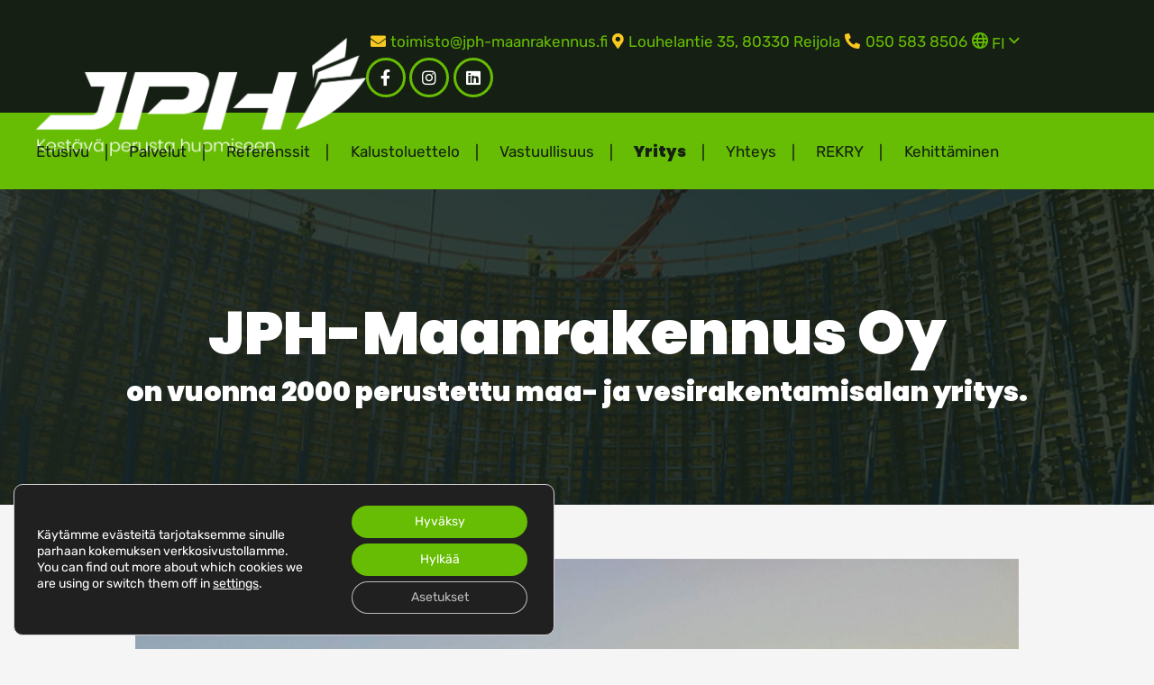

--- FILE ---
content_type: text/html; charset=UTF-8
request_url: https://www.jph-maanrakennus.fi/yritys-2/
body_size: 94679
content:
<!doctype html>
<html lang="fi">
<head>
	<meta charset="UTF-8">
	<meta name="viewport" content="width=device-width, initial-scale=1">
	<link rel="profile" href="https://gmpg.org/xfn/11">

	<meta name='robots' content='index, follow, max-image-preview:large, max-snippet:-1, max-video-preview:-1' />
	<style>img:is([sizes="auto" i], [sizes^="auto," i]) { contain-intrinsic-size: 3000px 1500px }</style>
	
	<!-- This site is optimized with the Yoast SEO plugin v26.4 - https://yoast.com/wordpress/plugins/seo/ -->
	<title>Yritys - JPH-Maanrakennus</title>
	<link rel="canonical" href="https://www.jph-maanrakennus.fi/yritys-2/" />
	<meta property="og:locale" content="fi_FI" />
	<meta property="og:type" content="article" />
	<meta property="og:title" content="Yritys - JPH-Maanrakennus" />
	<meta property="og:url" content="https://www.jph-maanrakennus.fi/yritys-2/" />
	<meta property="og:site_name" content="JPH-Maanrakennus" />
	<meta property="article:modified_time" content="2024-06-25T09:02:21+00:00" />
	<meta property="og:image" content="https://www.jph-maanrakennus.fi/wpc/uploads/2024/05/some-jako_FB_1200x630px.jpg" />
	<meta property="og:image:width" content="1200" />
	<meta property="og:image:height" content="630" />
	<meta property="og:image:type" content="image/jpeg" />
	<meta name="twitter:card" content="summary_large_image" />
	<script type="application/ld+json" class="yoast-schema-graph">{"@context":"https://schema.org","@graph":[{"@type":"WebPage","@id":"https://www.jph-maanrakennus.fi/yritys-2/","url":"https://www.jph-maanrakennus.fi/yritys-2/","name":"Yritys - JPH-Maanrakennus","isPartOf":{"@id":"https://www.jph-maanrakennus.fi/#website"},"datePublished":"2024-04-29T08:04:04+00:00","dateModified":"2024-06-25T09:02:21+00:00","breadcrumb":{"@id":"https://www.jph-maanrakennus.fi/yritys-2/#breadcrumb"},"inLanguage":"fi","potentialAction":[{"@type":"ReadAction","target":["https://www.jph-maanrakennus.fi/yritys-2/"]}]},{"@type":"BreadcrumbList","@id":"https://www.jph-maanrakennus.fi/yritys-2/#breadcrumb","itemListElement":[{"@type":"ListItem","position":1,"name":"Home","item":"https://www.jph-maanrakennus.fi/"},{"@type":"ListItem","position":2,"name":"Yritys"}]},{"@type":"WebSite","@id":"https://www.jph-maanrakennus.fi/#website","url":"https://www.jph-maanrakennus.fi/","name":"JPH-Maanrakennus","description":"Pohjarakentamista, perustuksia ja betonitöitä","publisher":{"@id":"https://www.jph-maanrakennus.fi/#organization"},"potentialAction":[{"@type":"SearchAction","target":{"@type":"EntryPoint","urlTemplate":"https://www.jph-maanrakennus.fi/?s={search_term_string}"},"query-input":{"@type":"PropertyValueSpecification","valueRequired":true,"valueName":"search_term_string"}}],"inLanguage":"fi"},{"@type":"Organization","@id":"https://www.jph-maanrakennus.fi/#organization","name":"JPH-Maanrakennus","url":"https://www.jph-maanrakennus.fi/","logo":{"@type":"ImageObject","inLanguage":"fi","@id":"https://www.jph-maanrakennus.fi/#/schema/logo/image/","url":"https://www.jph-maanrakennus.fi/wpc/uploads/2024/05/slogan_valko.png","contentUrl":"https://www.jph-maanrakennus.fi/wpc/uploads/2024/05/slogan_valko.png","width":1738,"height":623,"caption":"JPH-Maanrakennus"},"image":{"@id":"https://www.jph-maanrakennus.fi/#/schema/logo/image/"}}]}</script>
	<!-- / Yoast SEO plugin. -->


<link rel="alternate" type="application/rss+xml" title="JPH-Maanrakennus &raquo; syöte" href="https://www.jph-maanrakennus.fi/feed/" />
<style id='classic-theme-styles-inline-css'>
/*! This file is auto-generated */
.wp-block-button__link{color:#fff;background-color:#32373c;border-radius:9999px;box-shadow:none;text-decoration:none;padding:calc(.667em + 2px) calc(1.333em + 2px);font-size:1.125em}.wp-block-file__button{background:#32373c;color:#fff;text-decoration:none}
</style>
<style id='global-styles-inline-css'>
:root{--wp--preset--aspect-ratio--square: 1;--wp--preset--aspect-ratio--4-3: 4/3;--wp--preset--aspect-ratio--3-4: 3/4;--wp--preset--aspect-ratio--3-2: 3/2;--wp--preset--aspect-ratio--2-3: 2/3;--wp--preset--aspect-ratio--16-9: 16/9;--wp--preset--aspect-ratio--9-16: 9/16;--wp--preset--color--black: #000000;--wp--preset--color--cyan-bluish-gray: #abb8c3;--wp--preset--color--white: #ffffff;--wp--preset--color--pale-pink: #f78da7;--wp--preset--color--vivid-red: #cf2e2e;--wp--preset--color--luminous-vivid-orange: #ff6900;--wp--preset--color--luminous-vivid-amber: #fcb900;--wp--preset--color--light-green-cyan: #7bdcb5;--wp--preset--color--vivid-green-cyan: #00d084;--wp--preset--color--pale-cyan-blue: #8ed1fc;--wp--preset--color--vivid-cyan-blue: #0693e3;--wp--preset--color--vivid-purple: #9b51e0;--wp--preset--gradient--vivid-cyan-blue-to-vivid-purple: linear-gradient(135deg,rgba(6,147,227,1) 0%,rgb(155,81,224) 100%);--wp--preset--gradient--light-green-cyan-to-vivid-green-cyan: linear-gradient(135deg,rgb(122,220,180) 0%,rgb(0,208,130) 100%);--wp--preset--gradient--luminous-vivid-amber-to-luminous-vivid-orange: linear-gradient(135deg,rgba(252,185,0,1) 0%,rgba(255,105,0,1) 100%);--wp--preset--gradient--luminous-vivid-orange-to-vivid-red: linear-gradient(135deg,rgba(255,105,0,1) 0%,rgb(207,46,46) 100%);--wp--preset--gradient--very-light-gray-to-cyan-bluish-gray: linear-gradient(135deg,rgb(238,238,238) 0%,rgb(169,184,195) 100%);--wp--preset--gradient--cool-to-warm-spectrum: linear-gradient(135deg,rgb(74,234,220) 0%,rgb(151,120,209) 20%,rgb(207,42,186) 40%,rgb(238,44,130) 60%,rgb(251,105,98) 80%,rgb(254,248,76) 100%);--wp--preset--gradient--blush-light-purple: linear-gradient(135deg,rgb(255,206,236) 0%,rgb(152,150,240) 100%);--wp--preset--gradient--blush-bordeaux: linear-gradient(135deg,rgb(254,205,165) 0%,rgb(254,45,45) 50%,rgb(107,0,62) 100%);--wp--preset--gradient--luminous-dusk: linear-gradient(135deg,rgb(255,203,112) 0%,rgb(199,81,192) 50%,rgb(65,88,208) 100%);--wp--preset--gradient--pale-ocean: linear-gradient(135deg,rgb(255,245,203) 0%,rgb(182,227,212) 50%,rgb(51,167,181) 100%);--wp--preset--gradient--electric-grass: linear-gradient(135deg,rgb(202,248,128) 0%,rgb(113,206,126) 100%);--wp--preset--gradient--midnight: linear-gradient(135deg,rgb(2,3,129) 0%,rgb(40,116,252) 100%);--wp--preset--font-size--small: 13px;--wp--preset--font-size--medium: 20px;--wp--preset--font-size--large: 36px;--wp--preset--font-size--x-large: 42px;--wp--preset--spacing--20: 0.44rem;--wp--preset--spacing--30: 0.67rem;--wp--preset--spacing--40: 1rem;--wp--preset--spacing--50: 1.5rem;--wp--preset--spacing--60: 2.25rem;--wp--preset--spacing--70: 3.38rem;--wp--preset--spacing--80: 5.06rem;--wp--preset--shadow--natural: 6px 6px 9px rgba(0, 0, 0, 0.2);--wp--preset--shadow--deep: 12px 12px 50px rgba(0, 0, 0, 0.4);--wp--preset--shadow--sharp: 6px 6px 0px rgba(0, 0, 0, 0.2);--wp--preset--shadow--outlined: 6px 6px 0px -3px rgba(255, 255, 255, 1), 6px 6px rgba(0, 0, 0, 1);--wp--preset--shadow--crisp: 6px 6px 0px rgba(0, 0, 0, 1);}:where(.is-layout-flex){gap: 0.5em;}:where(.is-layout-grid){gap: 0.5em;}body .is-layout-flex{display: flex;}.is-layout-flex{flex-wrap: wrap;align-items: center;}.is-layout-flex > :is(*, div){margin: 0;}body .is-layout-grid{display: grid;}.is-layout-grid > :is(*, div){margin: 0;}:where(.wp-block-columns.is-layout-flex){gap: 2em;}:where(.wp-block-columns.is-layout-grid){gap: 2em;}:where(.wp-block-post-template.is-layout-flex){gap: 1.25em;}:where(.wp-block-post-template.is-layout-grid){gap: 1.25em;}.has-black-color{color: var(--wp--preset--color--black) !important;}.has-cyan-bluish-gray-color{color: var(--wp--preset--color--cyan-bluish-gray) !important;}.has-white-color{color: var(--wp--preset--color--white) !important;}.has-pale-pink-color{color: var(--wp--preset--color--pale-pink) !important;}.has-vivid-red-color{color: var(--wp--preset--color--vivid-red) !important;}.has-luminous-vivid-orange-color{color: var(--wp--preset--color--luminous-vivid-orange) !important;}.has-luminous-vivid-amber-color{color: var(--wp--preset--color--luminous-vivid-amber) !important;}.has-light-green-cyan-color{color: var(--wp--preset--color--light-green-cyan) !important;}.has-vivid-green-cyan-color{color: var(--wp--preset--color--vivid-green-cyan) !important;}.has-pale-cyan-blue-color{color: var(--wp--preset--color--pale-cyan-blue) !important;}.has-vivid-cyan-blue-color{color: var(--wp--preset--color--vivid-cyan-blue) !important;}.has-vivid-purple-color{color: var(--wp--preset--color--vivid-purple) !important;}.has-black-background-color{background-color: var(--wp--preset--color--black) !important;}.has-cyan-bluish-gray-background-color{background-color: var(--wp--preset--color--cyan-bluish-gray) !important;}.has-white-background-color{background-color: var(--wp--preset--color--white) !important;}.has-pale-pink-background-color{background-color: var(--wp--preset--color--pale-pink) !important;}.has-vivid-red-background-color{background-color: var(--wp--preset--color--vivid-red) !important;}.has-luminous-vivid-orange-background-color{background-color: var(--wp--preset--color--luminous-vivid-orange) !important;}.has-luminous-vivid-amber-background-color{background-color: var(--wp--preset--color--luminous-vivid-amber) !important;}.has-light-green-cyan-background-color{background-color: var(--wp--preset--color--light-green-cyan) !important;}.has-vivid-green-cyan-background-color{background-color: var(--wp--preset--color--vivid-green-cyan) !important;}.has-pale-cyan-blue-background-color{background-color: var(--wp--preset--color--pale-cyan-blue) !important;}.has-vivid-cyan-blue-background-color{background-color: var(--wp--preset--color--vivid-cyan-blue) !important;}.has-vivid-purple-background-color{background-color: var(--wp--preset--color--vivid-purple) !important;}.has-black-border-color{border-color: var(--wp--preset--color--black) !important;}.has-cyan-bluish-gray-border-color{border-color: var(--wp--preset--color--cyan-bluish-gray) !important;}.has-white-border-color{border-color: var(--wp--preset--color--white) !important;}.has-pale-pink-border-color{border-color: var(--wp--preset--color--pale-pink) !important;}.has-vivid-red-border-color{border-color: var(--wp--preset--color--vivid-red) !important;}.has-luminous-vivid-orange-border-color{border-color: var(--wp--preset--color--luminous-vivid-orange) !important;}.has-luminous-vivid-amber-border-color{border-color: var(--wp--preset--color--luminous-vivid-amber) !important;}.has-light-green-cyan-border-color{border-color: var(--wp--preset--color--light-green-cyan) !important;}.has-vivid-green-cyan-border-color{border-color: var(--wp--preset--color--vivid-green-cyan) !important;}.has-pale-cyan-blue-border-color{border-color: var(--wp--preset--color--pale-cyan-blue) !important;}.has-vivid-cyan-blue-border-color{border-color: var(--wp--preset--color--vivid-cyan-blue) !important;}.has-vivid-purple-border-color{border-color: var(--wp--preset--color--vivid-purple) !important;}.has-vivid-cyan-blue-to-vivid-purple-gradient-background{background: var(--wp--preset--gradient--vivid-cyan-blue-to-vivid-purple) !important;}.has-light-green-cyan-to-vivid-green-cyan-gradient-background{background: var(--wp--preset--gradient--light-green-cyan-to-vivid-green-cyan) !important;}.has-luminous-vivid-amber-to-luminous-vivid-orange-gradient-background{background: var(--wp--preset--gradient--luminous-vivid-amber-to-luminous-vivid-orange) !important;}.has-luminous-vivid-orange-to-vivid-red-gradient-background{background: var(--wp--preset--gradient--luminous-vivid-orange-to-vivid-red) !important;}.has-very-light-gray-to-cyan-bluish-gray-gradient-background{background: var(--wp--preset--gradient--very-light-gray-to-cyan-bluish-gray) !important;}.has-cool-to-warm-spectrum-gradient-background{background: var(--wp--preset--gradient--cool-to-warm-spectrum) !important;}.has-blush-light-purple-gradient-background{background: var(--wp--preset--gradient--blush-light-purple) !important;}.has-blush-bordeaux-gradient-background{background: var(--wp--preset--gradient--blush-bordeaux) !important;}.has-luminous-dusk-gradient-background{background: var(--wp--preset--gradient--luminous-dusk) !important;}.has-pale-ocean-gradient-background{background: var(--wp--preset--gradient--pale-ocean) !important;}.has-electric-grass-gradient-background{background: var(--wp--preset--gradient--electric-grass) !important;}.has-midnight-gradient-background{background: var(--wp--preset--gradient--midnight) !important;}.has-small-font-size{font-size: var(--wp--preset--font-size--small) !important;}.has-medium-font-size{font-size: var(--wp--preset--font-size--medium) !important;}.has-large-font-size{font-size: var(--wp--preset--font-size--large) !important;}.has-x-large-font-size{font-size: var(--wp--preset--font-size--x-large) !important;}
:where(.wp-block-post-template.is-layout-flex){gap: 1.25em;}:where(.wp-block-post-template.is-layout-grid){gap: 1.25em;}
:where(.wp-block-columns.is-layout-flex){gap: 2em;}:where(.wp-block-columns.is-layout-grid){gap: 2em;}
:root :where(.wp-block-pullquote){font-size: 1.5em;line-height: 1.6;}
</style>
<link rel='stylesheet' id='baguettebox-style-css' href='https://www.jph-maanrakennus.fi/wpc/themes/jph-maanrakennusfi/inc/mk-gallery/baguetteBox.min.css?ver=1.11.1' media='all' />
<link rel='stylesheet' id='mediakumpu-theme-style-css' href='https://www.jph-maanrakennus.fi/wpc/themes/jph-maanrakennusfi/assets/css/style.css?ver=1744107572' media='all' />
<link rel='stylesheet' id='moove_gdpr_frontend-css' href='https://www.jph-maanrakennus.fi/wpc/plugins/gdpr-cookie-compliance/dist/styles/gdpr-main-nf.css?ver=5.0.9' media='all' />
<style id='moove_gdpr_frontend-inline-css'>
				#moove_gdpr_cookie_modal .moove-gdpr-modal-content .moove-gdpr-tab-main h3.tab-title, 
				#moove_gdpr_cookie_modal .moove-gdpr-modal-content .moove-gdpr-tab-main span.tab-title,
				#moove_gdpr_cookie_modal .moove-gdpr-modal-content .moove-gdpr-modal-left-content #moove-gdpr-menu li a, 
				#moove_gdpr_cookie_modal .moove-gdpr-modal-content .moove-gdpr-modal-left-content #moove-gdpr-menu li button,
				#moove_gdpr_cookie_modal .moove-gdpr-modal-content .moove-gdpr-modal-left-content .moove-gdpr-branding-cnt a,
				#moove_gdpr_cookie_modal .moove-gdpr-modal-content .moove-gdpr-modal-footer-content .moove-gdpr-button-holder a.mgbutton, 
				#moove_gdpr_cookie_modal .moove-gdpr-modal-content .moove-gdpr-modal-footer-content .moove-gdpr-button-holder button.mgbutton,
				#moove_gdpr_cookie_modal .cookie-switch .cookie-slider:after, 
				#moove_gdpr_cookie_modal .cookie-switch .slider:after, 
				#moove_gdpr_cookie_modal .switch .cookie-slider:after, 
				#moove_gdpr_cookie_modal .switch .slider:after,
				#moove_gdpr_cookie_info_bar .moove-gdpr-info-bar-container .moove-gdpr-info-bar-content p, 
				#moove_gdpr_cookie_info_bar .moove-gdpr-info-bar-container .moove-gdpr-info-bar-content p a,
				#moove_gdpr_cookie_info_bar .moove-gdpr-info-bar-container .moove-gdpr-info-bar-content a.mgbutton, 
				#moove_gdpr_cookie_info_bar .moove-gdpr-info-bar-container .moove-gdpr-info-bar-content button.mgbutton,
				#moove_gdpr_cookie_modal .moove-gdpr-modal-content .moove-gdpr-tab-main .moove-gdpr-tab-main-content h1, 
				#moove_gdpr_cookie_modal .moove-gdpr-modal-content .moove-gdpr-tab-main .moove-gdpr-tab-main-content h2, 
				#moove_gdpr_cookie_modal .moove-gdpr-modal-content .moove-gdpr-tab-main .moove-gdpr-tab-main-content h3, 
				#moove_gdpr_cookie_modal .moove-gdpr-modal-content .moove-gdpr-tab-main .moove-gdpr-tab-main-content h4, 
				#moove_gdpr_cookie_modal .moove-gdpr-modal-content .moove-gdpr-tab-main .moove-gdpr-tab-main-content h5, 
				#moove_gdpr_cookie_modal .moove-gdpr-modal-content .moove-gdpr-tab-main .moove-gdpr-tab-main-content h6,
				#moove_gdpr_cookie_modal .moove-gdpr-modal-content.moove_gdpr_modal_theme_v2 .moove-gdpr-modal-title .tab-title,
				#moove_gdpr_cookie_modal .moove-gdpr-modal-content.moove_gdpr_modal_theme_v2 .moove-gdpr-tab-main h3.tab-title, 
				#moove_gdpr_cookie_modal .moove-gdpr-modal-content.moove_gdpr_modal_theme_v2 .moove-gdpr-tab-main span.tab-title,
				#moove_gdpr_cookie_modal .moove-gdpr-modal-content.moove_gdpr_modal_theme_v2 .moove-gdpr-branding-cnt a {
					font-weight: inherit				}
			#moove_gdpr_cookie_modal,#moove_gdpr_cookie_info_bar,.gdpr_cookie_settings_shortcode_content{font-family:inherit}#moove_gdpr_save_popup_settings_button{background-color:#373737;color:#fff}#moove_gdpr_save_popup_settings_button:hover{background-color:#000}#moove_gdpr_cookie_info_bar .moove-gdpr-info-bar-container .moove-gdpr-info-bar-content a.mgbutton,#moove_gdpr_cookie_info_bar .moove-gdpr-info-bar-container .moove-gdpr-info-bar-content button.mgbutton{background-color:#66bd03}#moove_gdpr_cookie_modal .moove-gdpr-modal-content .moove-gdpr-modal-footer-content .moove-gdpr-button-holder a.mgbutton,#moove_gdpr_cookie_modal .moove-gdpr-modal-content .moove-gdpr-modal-footer-content .moove-gdpr-button-holder button.mgbutton,.gdpr_cookie_settings_shortcode_content .gdpr-shr-button.button-green{background-color:#66bd03;border-color:#66bd03}#moove_gdpr_cookie_modal .moove-gdpr-modal-content .moove-gdpr-modal-footer-content .moove-gdpr-button-holder a.mgbutton:hover,#moove_gdpr_cookie_modal .moove-gdpr-modal-content .moove-gdpr-modal-footer-content .moove-gdpr-button-holder button.mgbutton:hover,.gdpr_cookie_settings_shortcode_content .gdpr-shr-button.button-green:hover{background-color:#fff;color:#66bd03}#moove_gdpr_cookie_modal .moove-gdpr-modal-content .moove-gdpr-modal-close i,#moove_gdpr_cookie_modal .moove-gdpr-modal-content .moove-gdpr-modal-close span.gdpr-icon{background-color:#66bd03;border:1px solid #66bd03}#moove_gdpr_cookie_info_bar span.moove-gdpr-infobar-allow-all.focus-g,#moove_gdpr_cookie_info_bar span.moove-gdpr-infobar-allow-all:focus,#moove_gdpr_cookie_info_bar button.moove-gdpr-infobar-allow-all.focus-g,#moove_gdpr_cookie_info_bar button.moove-gdpr-infobar-allow-all:focus,#moove_gdpr_cookie_info_bar span.moove-gdpr-infobar-reject-btn.focus-g,#moove_gdpr_cookie_info_bar span.moove-gdpr-infobar-reject-btn:focus,#moove_gdpr_cookie_info_bar button.moove-gdpr-infobar-reject-btn.focus-g,#moove_gdpr_cookie_info_bar button.moove-gdpr-infobar-reject-btn:focus,#moove_gdpr_cookie_info_bar span.change-settings-button.focus-g,#moove_gdpr_cookie_info_bar span.change-settings-button:focus,#moove_gdpr_cookie_info_bar button.change-settings-button.focus-g,#moove_gdpr_cookie_info_bar button.change-settings-button:focus{-webkit-box-shadow:0 0 1px 3px #66bd03;-moz-box-shadow:0 0 1px 3px #66bd03;box-shadow:0 0 1px 3px #66bd03}#moove_gdpr_cookie_modal .moove-gdpr-modal-content .moove-gdpr-modal-close i:hover,#moove_gdpr_cookie_modal .moove-gdpr-modal-content .moove-gdpr-modal-close span.gdpr-icon:hover,#moove_gdpr_cookie_info_bar span[data-href]>u.change-settings-button{color:#66bd03}#moove_gdpr_cookie_modal .moove-gdpr-modal-content .moove-gdpr-modal-left-content #moove-gdpr-menu li.menu-item-selected a span.gdpr-icon,#moove_gdpr_cookie_modal .moove-gdpr-modal-content .moove-gdpr-modal-left-content #moove-gdpr-menu li.menu-item-selected button span.gdpr-icon{color:inherit}#moove_gdpr_cookie_modal .moove-gdpr-modal-content .moove-gdpr-modal-left-content #moove-gdpr-menu li a span.gdpr-icon,#moove_gdpr_cookie_modal .moove-gdpr-modal-content .moove-gdpr-modal-left-content #moove-gdpr-menu li button span.gdpr-icon{color:inherit}#moove_gdpr_cookie_modal .gdpr-acc-link{line-height:0;font-size:0;color:transparent;position:absolute}#moove_gdpr_cookie_modal .moove-gdpr-modal-content .moove-gdpr-modal-close:hover i,#moove_gdpr_cookie_modal .moove-gdpr-modal-content .moove-gdpr-modal-left-content #moove-gdpr-menu li a,#moove_gdpr_cookie_modal .moove-gdpr-modal-content .moove-gdpr-modal-left-content #moove-gdpr-menu li button,#moove_gdpr_cookie_modal .moove-gdpr-modal-content .moove-gdpr-modal-left-content #moove-gdpr-menu li button i,#moove_gdpr_cookie_modal .moove-gdpr-modal-content .moove-gdpr-modal-left-content #moove-gdpr-menu li a i,#moove_gdpr_cookie_modal .moove-gdpr-modal-content .moove-gdpr-tab-main .moove-gdpr-tab-main-content a:hover,#moove_gdpr_cookie_info_bar.moove-gdpr-dark-scheme .moove-gdpr-info-bar-container .moove-gdpr-info-bar-content a.mgbutton:hover,#moove_gdpr_cookie_info_bar.moove-gdpr-dark-scheme .moove-gdpr-info-bar-container .moove-gdpr-info-bar-content button.mgbutton:hover,#moove_gdpr_cookie_info_bar.moove-gdpr-dark-scheme .moove-gdpr-info-bar-container .moove-gdpr-info-bar-content a:hover,#moove_gdpr_cookie_info_bar.moove-gdpr-dark-scheme .moove-gdpr-info-bar-container .moove-gdpr-info-bar-content button:hover,#moove_gdpr_cookie_info_bar.moove-gdpr-dark-scheme .moove-gdpr-info-bar-container .moove-gdpr-info-bar-content span.change-settings-button:hover,#moove_gdpr_cookie_info_bar.moove-gdpr-dark-scheme .moove-gdpr-info-bar-container .moove-gdpr-info-bar-content button.change-settings-button:hover,#moove_gdpr_cookie_info_bar.moove-gdpr-dark-scheme .moove-gdpr-info-bar-container .moove-gdpr-info-bar-content u.change-settings-button:hover,#moove_gdpr_cookie_info_bar span[data-href]>u.change-settings-button,#moove_gdpr_cookie_info_bar.moove-gdpr-dark-scheme .moove-gdpr-info-bar-container .moove-gdpr-info-bar-content a.mgbutton.focus-g,#moove_gdpr_cookie_info_bar.moove-gdpr-dark-scheme .moove-gdpr-info-bar-container .moove-gdpr-info-bar-content button.mgbutton.focus-g,#moove_gdpr_cookie_info_bar.moove-gdpr-dark-scheme .moove-gdpr-info-bar-container .moove-gdpr-info-bar-content a.focus-g,#moove_gdpr_cookie_info_bar.moove-gdpr-dark-scheme .moove-gdpr-info-bar-container .moove-gdpr-info-bar-content button.focus-g,#moove_gdpr_cookie_info_bar.moove-gdpr-dark-scheme .moove-gdpr-info-bar-container .moove-gdpr-info-bar-content a.mgbutton:focus,#moove_gdpr_cookie_info_bar.moove-gdpr-dark-scheme .moove-gdpr-info-bar-container .moove-gdpr-info-bar-content button.mgbutton:focus,#moove_gdpr_cookie_info_bar.moove-gdpr-dark-scheme .moove-gdpr-info-bar-container .moove-gdpr-info-bar-content a:focus,#moove_gdpr_cookie_info_bar.moove-gdpr-dark-scheme .moove-gdpr-info-bar-container .moove-gdpr-info-bar-content button:focus,#moove_gdpr_cookie_info_bar.moove-gdpr-dark-scheme .moove-gdpr-info-bar-container .moove-gdpr-info-bar-content span.change-settings-button.focus-g,span.change-settings-button:focus,button.change-settings-button.focus-g,button.change-settings-button:focus,#moove_gdpr_cookie_info_bar.moove-gdpr-dark-scheme .moove-gdpr-info-bar-container .moove-gdpr-info-bar-content u.change-settings-button.focus-g,#moove_gdpr_cookie_info_bar.moove-gdpr-dark-scheme .moove-gdpr-info-bar-container .moove-gdpr-info-bar-content u.change-settings-button:focus{color:#66bd03}#moove_gdpr_cookie_modal .moove-gdpr-branding.focus-g span,#moove_gdpr_cookie_modal .moove-gdpr-modal-content .moove-gdpr-tab-main a.focus-g,#moove_gdpr_cookie_modal .moove-gdpr-modal-content .moove-gdpr-tab-main .gdpr-cd-details-toggle.focus-g{color:#66bd03}#moove_gdpr_cookie_modal.gdpr_lightbox-hide{display:none}
</style>
<script id="wpml-cookie-js-extra">
var wpml_cookies = {"wp-wpml_current_language":{"value":"fi","expires":1,"path":"\/"}};
var wpml_cookies = {"wp-wpml_current_language":{"value":"fi","expires":1,"path":"\/"}};
</script>
<script src="https://www.jph-maanrakennus.fi/wpc/plugins/sitepress-multilingual-cms/res/js/cookies/language-cookie.js?ver=484900" id="wpml-cookie-js" defer data-wp-strategy="defer"></script>
<script src="https://www.jph-maanrakennus.fi/wp/wp-includes/js/jquery/jquery.min.js?ver=3.7.1" id="jquery-core-js"></script>
<script src="https://www.jph-maanrakennus.fi/wp/wp-includes/js/jquery/jquery-migrate.min.js?ver=3.4.1" id="jquery-migrate-js"></script>
<link rel="EditURI" type="application/rsd+xml" title="RSD" href="https://www.jph-maanrakennus.fi/wp/xmlrpc.php?rsd" />
<meta name="generator" content="WordPress 6.8.3" />
<link rel='shortlink' href='https://www.jph-maanrakennus.fi/?p=209' />
<link rel="alternate" title="oEmbed (JSON)" type="application/json+oembed" href="https://www.jph-maanrakennus.fi/wp-json/oembed/1.0/embed?url=https%3A%2F%2Fwww.jph-maanrakennus.fi%2Fyritys-2%2F" />
<link rel="alternate" title="oEmbed (XML)" type="text/xml+oembed" href="https://www.jph-maanrakennus.fi/wp-json/oembed/1.0/embed?url=https%3A%2F%2Fwww.jph-maanrakennus.fi%2Fyritys-2%2F&#038;format=xml" />
<meta name="generator" content="WPML ver:4.8.4 stt:1,18,50;" />
<link rel="icon" href="https://www.jph-maanrakennus.fi/wpc/uploads/2024/04/cropped-favicon-32x32.png" sizes="32x32" />
<link rel="icon" href="https://www.jph-maanrakennus.fi/wpc/uploads/2024/04/cropped-favicon-192x192.png" sizes="192x192" />
<link rel="apple-touch-icon" href="https://www.jph-maanrakennus.fi/wpc/uploads/2024/04/cropped-favicon-180x180.png" />
<meta name="msapplication-TileImage" content="https://www.jph-maanrakennus.fi/wpc/uploads/2024/04/cropped-favicon-270x270.png" />
</head>
<body class="wp-singular page-template-default page page-id-209 wp-custom-logo wp-theme-jph-maanrakennusfi">
<div id="page" class="site">
    <div id="top"></div>
    <a class="skip-link" href="#primary">Siirry sisältöön</a>
    <header id="masthead" class="site-header">
        <div class="header-middle component--block background--dark-color text-theme-dark">
            <div class="wrapper wide overflowing">
                <div class="flex flex-middle flex-nowrap">
                    <div class="header-middle-left">
                        <div class="component--header-logo flex flex-middle flex-nowrap">
                                                            <div class="custom-logo-container">
                                    <a href="https://www.jph-maanrakennus.fi/" class="custom-logo-link" rel="home"><img width="1738" height="623" src="https://www.jph-maanrakennus.fi/wpc/uploads/2024/05/slogan_valko.png" class="custom-logo" alt="JPH-Maanrakennus" decoding="async" fetchpriority="high" srcset="https://www.jph-maanrakennus.fi/wpc/uploads/2024/05/slogan_valko.png 1738w, https://www.jph-maanrakennus.fi/wpc/uploads/2024/05/slogan_valko-300x108.png 300w, https://www.jph-maanrakennus.fi/wpc/uploads/2024/05/slogan_valko-1024x367.png 1024w, https://www.jph-maanrakennus.fi/wpc/uploads/2024/05/slogan_valko-768x275.png 768w, https://www.jph-maanrakennus.fi/wpc/uploads/2024/05/slogan_valko-1536x551.png 1536w" sizes="(max-width: 1738px) 100vw, 1738px" /></a>                                </div>
                                                    </div>
                    </div>
                    <div class="header-middle-right xs-right has-widget">
                                                <div class="header-top">
                            <div class="header-widgets flex flex-justify-right flex-gap-1em">
                                <div class="flex flex-middle">
                                    <div class="widget header-text widget_black_studio_tinymce"><div class="textwidget"><ul>
<li><a class="fas fa-envelope" href="mailto:toimisto@jph-maanrakennus.fi">toimisto@jph-maanrakennus.fi</a></li>
<li><a class="fas fa-map-marker-alt" href="https://maps.app.goo.gl/B1eKNEWCnWxk2LGV6">Louhelantie 35, 80330 Reijola</a></li>
<li><a class="fas fa-phone-alt" href="tel:0505838506">050 583 8506</a></li>
</ul>
</div></div>                                </div>
                                    <div class="component--language-switcher style--code-dropdown flex flex-middle">
        <ul class="language-switcher">
            <li class="toggle-dropdown">
                <a href="https://www.jph-maanrakennus.fi/yritys-2/">
                    <span class="screen-reader-text">Suomi</span>
                    <i class="far fa-globe"></i> <span class="uppercase">fi</span> <i class="far fa-angle-down"></i>                </a>
                <ul class="dropdown">
                                            <li>
                            <a href="https://www.jph-maanrakennus.fi/en/company/">
                                <span class="screen-reader-text">English</span>
                                <span class="uppercase">en</span>
                            </a>
                        </li>
                                            <li>
                            <a href="https://www.jph-maanrakennus.fi/sv/foretaget/">
                                <span class="screen-reader-text">Svenska</span>
                                <span class="uppercase">sv</span>
                            </a>
                        </li>
                                    </ul>
            </li>
        </ul>
    </div>
                                <div class="flex flex-middle flex-nowrap">
                                                                            <div class="some-links">
                                            <div class="widget some-icons-widget widget_somewidget">            <a href="https://www.facebook.com/jphmaanrak" title="Facebook (F)" target="_blank" rel="noopener">
                <span class="screen-reader-text">Facebook (F)</span>
                <i class="fab fa-facebook-f"></i>                            </a>
        </div><div class="widget some-icons-widget widget_somewidget">            <a href="https://www.instagram.com/jphmaanrakennus/" title="Instagram" target="_blank" rel="noopener">
                <span class="screen-reader-text">Instagram</span>
                <i class="fab fa-instagram"></i>                            </a>
        </div><div class="widget some-icons-widget widget_somewidget">            <a href="https://www.linkedin.com/company/jph-maanrakennus-oy" title="LinkedIn" target="_blank" rel="noopener">
                <span class="screen-reader-text">LinkedIn</span>
                <i class="fab fa-linkedin"></i>                            </a>
        </div>                                        </div>
                                                                    </div>
                            </div>
                        </div>
                                                <div class="header-item-container mobilenav-button-container">
                            <button id="mobilenav-open" type="button" title="Avaa valikko" class="button open-mobile-menu-button">
                                <svg height="20" width="20" viewBox="1 1 28 30" xmlns="http://www.w3.org/2000/svg">
                                    <path fill="#000000" d="M4 10h24a2 2 0 000-4H4a2 2 0 000 4zm24 4H4a2 2 0 000 4h24a2 2 0 000-4zm0 8H4a2 2 0 000 4h24a2 2 0 000-4z"/>
                                </svg>
                                <span class="menu-text"><span class="open-text">Avaa </span><span class="main-text">valikko</span></span>
                            </button>
                        </div>
                    </div>
                </div>
            </div>
        </div>
        <div class="header-bottom component--block background--secondary-color text-theme-light">
            <div class="wrapper wide overflowing">
                <div class="header-items-container flex flex-middle flex-gap-20 flex-right flex-nowrap">
                    <div class="main-menu-container">
                        <nav id="header-navigation" class="menu-menu-container" aria-label="Päänavigaatio"><ul id="menu-menu" class="menu"><li id="menu-item-575" class="menu-item menu-item-type-post_type menu-item-object-page menu-item-home menu-item-575 view-context-all"><a href="https://www.jph-maanrakennus.fi/">Etusivu</a></li>
<li id="menu-item-48" class="menu-item menu-item-type-post_type menu-item-object-page menu-item-48 view-context-all"><a href="https://www.jph-maanrakennus.fi/palvelut/">Palvelut</a></li>
<li id="menu-item-242" class="menu-item menu-item-type-taxonomy menu-item-object-category menu-item-242 view-context-all"><a href="https://www.jph-maanrakennus.fi/category/referenssi/">Referenssit</a></li>
<li id="menu-item-196" class="menu-item menu-item-type-post_type menu-item-object-page menu-item-196 view-context-all"><a href="https://www.jph-maanrakennus.fi/kalustoluettelo/">Kalustoluettelo</a></li>
<li id="menu-item-181" class="menu-item menu-item-type-post_type menu-item-object-page menu-item-181 view-context-all"><a href="https://www.jph-maanrakennus.fi/vastuullisuus/">Vastuullisuus</a></li>
<li id="menu-item-213" class="menu-item menu-item-type-post_type menu-item-object-page current-menu-item page_item page-item-209 current_page_item menu-item-213 view-context-all"><a href="https://www.jph-maanrakennus.fi/yritys-2/" aria-current="page">Yritys</a></li>
<li id="menu-item-175" class="menu-item menu-item-type-post_type menu-item-object-page menu-item-175 view-context-all"><a href="https://www.jph-maanrakennus.fi/yhteys/">Yhteys</a></li>
<li id="menu-item-178" class="menu-item menu-item-type-post_type menu-item-object-page menu-item-178 view-context-all"><a href="https://www.jph-maanrakennus.fi/rekry/">REKRY</a></li>
<li id="menu-item-333" class="menu-item menu-item-type-post_type menu-item-object-page menu-item-333 view-context-all"><a href="https://www.jph-maanrakennus.fi/kehittaminen/">Kehittäminen</a></li>
</ul></nav>                    </div>
                </div>
            </div>
        </div>
    </header>
    
    
    <div class="component--hero-block ">
    <div class="component--hero-block--inner ">
                <div class="hero-block-component--item ">
            <div class="component-background-image image-filter flex flex-middle" style="background-image: url(https://www.jph-maanrakennus.fi/wpc/uploads/2024/04/siilo-1920x1080-1.jpg);">
                                                    <div class="content hero-wysiwyg-content">
                        <div class="wrapper">
                            <div class="content__inner text-theme-dark hero-has-content">
                                                                <div class="hero-content">
                                    <h1 class="extra-large" style="text-align: center">JPH-Maanrakennus Oy</h1>
<h2 style="text-align: center">on vuonna 2000 perustettu maa- ja vesirakentamisalan yritys.</h2>
                                </div>
                            </div>
                        </div>
                    </div>
                            </div>
        </div>
                    </div>
</div>

    
<main id="primary" class="site-main ">
    <div class="wrapper narrow overflowing">
        <div class="component--block background--light-color text-theme-light component--singular-content">
            <div class="singular-content--inner-container">
                <div class="singular-content--part-content"><article id="post-209" class="post-209 page type-page status-publish hentry">
	<div class="entry-content cf">
			</div><!-- .entry-content -->

		
    <div class="component--page-columns grid columns-1">
                        <div class="page-columns--column column-full-width column-narrow-wrapper">
                    <div class="page-columns--content">
                        <h2><img decoding="async" class="alignnone size-full wp-image-282" src="https://www.jph-maanrakennus.fi/wpc/uploads/2024/05/maisema1920.jpg" alt="" width="1920" height="1080" srcset="https://www.jph-maanrakennus.fi/wpc/uploads/2024/05/maisema1920.jpg 1920w, https://www.jph-maanrakennus.fi/wpc/uploads/2024/05/maisema1920-300x169.jpg 300w, https://www.jph-maanrakennus.fi/wpc/uploads/2024/05/maisema1920-1024x576.jpg 1024w, https://www.jph-maanrakennus.fi/wpc/uploads/2024/05/maisema1920-768x432.jpg 768w, https://www.jph-maanrakennus.fi/wpc/uploads/2024/05/maisema1920-1536x864.jpg 1536w" sizes="(max-width: 1920px) 100vw, 1920px" /></h2>
<h2></h2>
<h2>Rautaisinta osaamisaluettamme ovat pohjarakentaminen ja perustukset sekä betonityöt.</h2>
<p>Yrityksemme palvelukokonaisuuteen sisältyy pohjarakentaminen ja perustukset sekä tie- ja kadunrakennustyöt.</p>
<p>Tarjoamme asiakkaillemme projektijohtamispalvelua, jonka avulla varmistetaan tarkoituksenmukaisimmat ratkaisut, kustannustehokkuus, turvallisuus ja pitävät aikataulut.</p>
<p>Tyypillisiä asiakkaitamme ovat olleet energiayhtiöt, liike- ja teollisuustilojen rakennuttajat, rakennusliikkeet ja julkinen sektori. Toimintaamme ohjaa laatujärjestelmä.</p>
<p>Pohjarakentaminen ja perustukset ovat JPH-Maanrakennus Oy:n vahvinta erikoisosaamista. Toteutamme sekä maanrakennus-, että betonityöt. Tilaajat voivat näin määritellä urakat joustavasti selkeinä kokonaisuuksina – mahdollisuutena on myös hyödyntää myös projektijohtamisen kokonaispalveluamme.</p>
<p>Ammattitaitoinen ja erikoistunut työnjohtomme palvelee, toimii ja johtaa myös aliurakointikohteissa.</p>
                    </div>
                </div>
                </div>
		        <div class="content-modules--outer-container modules-inner-content">
            <div class="component--content_module component--block   module-size-small ">
        <div class="content_module--outer-container flex flex-middle" >
            <div class=" wrapper-ignored">
                <div class="content_module--inner-container">

                    
                    <!-- Module main image & content -->

                    

                    <!-- Module textarea columns -->

                                            <div class="content_module--part content_module--text-columns-grid grid columns-2">
                                                                <div class="content_module--text-column component--block ">
                                                                                <div class="text-column-inner">
                                            <blockquote>
<h2>Missiomme:</h2>
<p>Olemme mahdollisimman ketterä organisaatio, joka pystyy palvelemaan asiakkaita parhaalla mahdollisella tavalla muuttuvissakin tilanteissa.</p>
<p>Olemme mukana ratkaisemassa asiakkaan ongelmia ja tarjoamme niihin meidän osaamistamme ja ammattitaitoamme.</p></blockquote>
                                        </div>
                                    </div>
                                                                        <div class="content_module--text-column component--block ">
                                                                                <div class="text-column-inner">
                                            <blockquote>
<h2>Visiomme:</h2>
<p>Haluamme olla haluttu yhteistyökumppani teollisuusrakentamisessa.</p>
<p>Haluamme olla toimialamme paras työnantaja omalla toimialueellamme.</p></blockquote>
                                        </div>
                                    </div>
                                                            </div>
                    
                    <!-- Module adjacent textarea columns -->

                                            <div class="content_module--part content_module--adjacent-columns adjacent-50-50 ">
                                                            <div class="row flex-start">
                                                                    <div class="content_module--text-column component--block">
                                        <div class="text-column-inner">
                                            <h2>JPH:n lyhyt historiikki:</h2>
<ul>
<li>Jarmo ja Pertti Hirvosen vuonna 2000 perustama perheyritys.</li>
<li>Toiminta alkoi rakennusalalta, mutta laajeni pian maanrakennusalalle.</li>
<li>Vuonna 2010 yrityksen vetovastuu siirtyi Jarmolle.</li>
<li>Työllistää tällä hetkellä 19 henkilöä.</li>
<li>Merkittävin pääurakkakohde: Joensuun toriparkki 2017-2018 .</li>
<li>Palvelukokonaisuuteen kuuluvat teollisuusrakentaminen, pohjarakentaminen ja perustustyöt, betonityöt sekä kunnallistekniikan rakentaminen.</li>
<li>Tärkeimmät asiakkuutemme painottuvat metsä-, kaivos- ja kemianteollisuuteen.</li>
</ul>
                                        </div>
                                    </div>
                                                                        <div class="content_module--text-column component--block">
                                        <div class="text-column-inner">
                                            <p><img decoding="async" class="alignnone wp-image-202 size-full" src="https://www.jph-maanrakennus.fi/wpc/uploads/2024/04/toriparkki800x800.jpg" alt="" width="800" height="800" srcset="https://www.jph-maanrakennus.fi/wpc/uploads/2024/04/toriparkki800x800.jpg 800w, https://www.jph-maanrakennus.fi/wpc/uploads/2024/04/toriparkki800x800-300x300.jpg 300w, https://www.jph-maanrakennus.fi/wpc/uploads/2024/04/toriparkki800x800-150x150.jpg 150w, https://www.jph-maanrakennus.fi/wpc/uploads/2024/04/toriparkki800x800-768x768.jpg 768w" sizes="(max-width: 800px) 100vw, 800px" /></p>
                                        </div>
                                    </div>
                                                                    </div>
                                                        </div>
                    

                    <!-- Module linkbox columns -->

                    

                    <!-- Module news feed -->

                    
                    <!-- Module carousel -->

                    
                </div><!-- ./module inner container -->
            </div><!-- ./module wrapper -->
        </div><!-- ./module outer container -->
    </div><!-- ./module component block -->
        <div class="component--content_module component--block   module-size-small ">
        <div class="content_module--outer-container flex flex-middle" >
            <div class=" wrapper-ignored">
                <div class="content_module--inner-container">

                    
                    <!-- Module main image & content -->

                    

                    <!-- Module textarea columns -->

                                            <div class="content_module--part content_module--text-columns-grid grid columns-1">
                                                                <div class="content_module--text-column component--block  background--secondary-color add-text-column-content-padding column-full-width column-narrow-wrapper">
                                                                                <div class="text-column-inner">
                                            <div class="row flex-start">
<div class="content_module--text-column component--block">
<div class="text-column-inner">
<h2>Arvomme</h2>
</div>
</div>
</div>
<div class="row flex-start">
<div class="content_module--text-column component--block">
<div class="text-column-inner">
<h3>Ratkaisukeskeisyys</h3>
<ul>
<li>Pyrimme toiminnassamme luomaan järkeviä ja ratkaisuja eteen tuleviin haasteisiin, niin että toimintamme palvelee asiakkaitamme parhaalla mahdollisella tavalla.</li>
</ul>
<h3>Yhteistyö</h3>
<ul>
<li>Puhallamme yhteen hiileen. Työyhteisössämme on avoin, arvostava ja välittävä ilmapiiri, jossa ketään ei jätetä yksin.</li>
</ul>
<h3>Vastuullisuus</h3>
<ul>
<li>Huolehdimme työntekijöidemme hyvinvoinnista ja turvallisuudesta. Haluamme osaltamme olla vähentämässä alan ympäristövaikutuksia.</li>
</ul>
<h3>Luotettavuus</h3>
<ul>
<li>Luotamme toisiimme ja meihin voi luottaa. Luottamus on kaiken toimintamme perusta.</li>
</ul>
</div>
</div>
<div class="content_module--text-column component--block">
<div class="text-column-inner"></div>
</div>
</div>
                                        </div>
                                    </div>
                                                            </div>
                    
                    <!-- Module adjacent textarea columns -->

                    

                    <!-- Module linkbox columns -->

                    

                    <!-- Module news feed -->

                    
                    <!-- Module carousel -->

                    
                </div><!-- ./module inner container -->
            </div><!-- ./module wrapper -->
        </div><!-- ./module outer container -->
    </div><!-- ./module component block -->
        <div class="component--content_module component--block   module-size-small ">
        <div class="content_module--outer-container flex flex-middle" >
            <div class=" wrapper-ignored">
                <div class="content_module--inner-container">

                    
                    <!-- Module main image & content -->

                                            <div class="content_module--part content_module--main-content-and-image">
                            <div class="flex flex-middle">

                                                                    <div class="component--block content_module--main-content  ">
                                        <div class="main-content-inner"><h1>Referenssit:</h1>
</div>
                                    </div>
                                                                
                            </div>
                        </div>
                    

                    <!-- Module textarea columns -->

                    
                    <!-- Module adjacent textarea columns -->

                    

                    <!-- Module linkbox columns -->

                    

                    <!-- Module news feed -->

                                            <div class="content_module--part">
                                                        <div class="content_module--news-feed-grid grid columns-3">
                                                                        <div class="content_module--fews-feed-item component--block ">
                                            <article class="tease post-276 post type-post status-publish format-standard has-post-thumbnail hentry category-pohjarakentaminen category-referenssi">

    		<a class="post-thumbnail" href="https://www.jph-maanrakennus.fi/tank-betonityot/" aria-hidden="true" tabindex="-1">
			<img width="930" height="610" src="https://www.jph-maanrakennus.fi/wpc/uploads/2024/05/tank-1920x1080-1-930x610.png" class="attachment-post-list-thumbnail size-post-list-thumbnail wp-post-image" alt="TANK-projekti, Stora Enso" decoding="async" />		</a>
		
    <div>
                    <div class="entry-meta">
                <span class="categories wspace-nowrap"><span class="screen-reader-text">Kategoriat</span> <span class="wspace-wrap"><a href="https://www.jph-maanrakennus.fi/category/referenssi/pohjarakentaminen/" rel="category tag">Pohjarakentaminen</a>, <a href="https://www.jph-maanrakennus.fi/category/referenssi/" rel="category tag">Referenssit</a></span></span><span class="posted-on"><span class="screen-reader-text">Julkaistu</span> <time class="entry-date wspace-nowrap" datetime="2024-05-27T13:14:29+03:00">27.5.2024</time></span>            </div>
            
        <header class="entry-header">
            <h2 class="entry-title h5"><a class=""  href="https://www.jph-maanrakennus.fi/tank-betonityot/">TANK-projekti, Stora Enso&nbsp;</a></h2>        </header>

        <div class="entry-content">
            <p>Kohde: Enocell Rakennusurakat RU1 ja RU2 Urakkasumma: 3,0 milj. € Rakennusaika: 12 kk Tilaaja: Stora Enso Urakka: Pääurakka Haastava betonirakentamisen kohde, pääosin käynnissä olevan tehtaan&#8230;</p>
        </div>

        <a href="https://www.jph-maanrakennus.fi/tank-betonityot/" class="readmore bold-link far fa-long-arrow-alt-right fa--after icon-color--primary">Lue lisää</a>             </div>

</article>                                        </div>
                                                                                <div class="content_module--fews-feed-item component--block ">
                                            <article class="tease post-275 post type-post status-publish format-standard has-post-thumbnail hentry category-pohjarakentaminen category-referenssi">

    		<a class="post-thumbnail" href="https://www.jph-maanrakennus.fi/bee-biooljysailiot/" aria-hidden="true" tabindex="-1">
			<img width="930" height="610" src="https://www.jph-maanrakennus.fi/wpc/uploads/2024/05/bee-1920x1080-1-930x610.png" class="attachment-post-list-thumbnail size-post-list-thumbnail wp-post-image" alt="BEE-projekti, Stora Enso" decoding="async" loading="lazy" />		</a>
		
    <div>
                    <div class="entry-meta">
                <span class="categories wspace-nowrap"><span class="screen-reader-text">Kategoriat</span> <span class="wspace-wrap"><a href="https://www.jph-maanrakennus.fi/category/referenssi/pohjarakentaminen/" rel="category tag">Pohjarakentaminen</a>, <a href="https://www.jph-maanrakennus.fi/category/referenssi/" rel="category tag">Referenssit</a></span></span><span class="posted-on"><span class="screen-reader-text">Julkaistu</span> <time class="entry-date wspace-nowrap" datetime="2024-05-27T13:12:52+03:00">27.5.2024</time></span>            </div>
            
        <header class="entry-header">
            <h2 class="entry-title h5"><a class=""  href="https://www.jph-maanrakennus.fi/bee-biooljysailiot/">BEE-projekti, Stora Enso&nbsp;</a></h2>        </header>

        <div class="entry-content">
            <p>Kohde: Enocell Urakkasumma: 1,5 milj. € Rakennusaika: 5 kk Tilaaja: Stora Enso Urakka: Pääurakka Bioöljysäiliön perustustyöt sekä suoja-altaan rakentaminen, 2000 m2 Pumppaamon perustustyöt, maanrakennus ja&#8230;</p>
        </div>

        <a href="https://www.jph-maanrakennus.fi/bee-biooljysailiot/" class="readmore bold-link far fa-long-arrow-alt-right fa--after icon-color--primary">Lue lisää</a>             </div>

</article>                                        </div>
                                                                                <div class="content_module--fews-feed-item component--block ">
                                            <article class="tease post-201 post type-post status-publish format-standard has-post-thumbnail hentry category-pohjarakentaminen category-referenssi">

    		<a class="post-thumbnail" href="https://www.jph-maanrakennus.fi/joensuun-toriparkin-rakentaminen/" aria-hidden="true" tabindex="-1">
			<img width="800" height="610" src="https://www.jph-maanrakennus.fi/wpc/uploads/2024/04/toriparkki800x800-800x610.jpg" class="attachment-post-list-thumbnail size-post-list-thumbnail wp-post-image" alt="Joensuun toriparkin rakentaminen" decoding="async" loading="lazy" />		</a>
		
    <div>
                    <div class="entry-meta">
                <span class="categories wspace-nowrap"><span class="screen-reader-text">Kategoriat</span> <span class="wspace-wrap"><a href="https://www.jph-maanrakennus.fi/category/referenssi/pohjarakentaminen/" rel="category tag">Pohjarakentaminen</a>, <a href="https://www.jph-maanrakennus.fi/category/referenssi/" rel="category tag">Referenssit</a></span></span><span class="posted-on"><span class="screen-reader-text">Julkaistu</span> <time class="entry-date wspace-nowrap" datetime="2024-04-29T10:41:43+03:00">29.4.2024</time></span>            </div>
            
        <header class="entry-header">
            <h2 class="entry-title h5"><a class=""  href="https://www.jph-maanrakennus.fi/joensuun-toriparkin-rakentaminen/">Joensuun toriparkin rakentaminen&nbsp;</a></h2>        </header>

        <div class="entry-content">
            <p>Kohde: maanalaisen toriparkin rakentaminen, Joensuu Urakkasumma: 6,8 milj. € Rakennusaika: 18 kk Tilaaja: Pohjois-Karjalan Osuuskauppa Pääurakka: Betonointitoitä 11 000 m3, raudoitus n. miljoona kiloa Pontti-&#8230;</p>
        </div>

        <a href="https://www.jph-maanrakennus.fi/joensuun-toriparkin-rakentaminen/" class="readmore bold-link far fa-long-arrow-alt-right fa--after icon-color--primary">Lue lisää</a>             </div>

</article>                                        </div>
                                                                                <div class="content_module--fews-feed-item component--block ">
                                            <article class="tease post-200 post type-post status-publish format-standard has-post-thumbnail hentry category-referenssi category-teollisuusrakentaminen">

    		<a class="post-thumbnail" href="https://www.jph-maanrakennus.fi/hakesiilojen-rakentaminen/" aria-hidden="true" tabindex="-1">
			<img width="800" height="610" src="https://www.jph-maanrakennus.fi/wpc/uploads/2024/04/hakesiilo-1080x1080-1-800x610.jpg" class="attachment-post-list-thumbnail size-post-list-thumbnail wp-post-image" alt="Hakesiilojen rakentaminen" decoding="async" loading="lazy" />		</a>
		
    <div>
                    <div class="entry-meta">
                <span class="categories wspace-nowrap"><span class="screen-reader-text">Kategoriat</span> <span class="wspace-wrap"><a href="https://www.jph-maanrakennus.fi/category/referenssi/" rel="category tag">Referenssit</a>, <a href="https://www.jph-maanrakennus.fi/category/referenssi/teollisuusrakentaminen/" rel="category tag">Teollisuusrakentaminen</a></span></span><span class="posted-on"><span class="screen-reader-text">Julkaistu</span> <time class="entry-date wspace-nowrap" datetime="2024-04-29T10:39:07+03:00">29.4.2024</time></span>            </div>
            
        <header class="entry-header">
            <h2 class="entry-title h5"><a class=""  href="https://www.jph-maanrakennus.fi/hakesiilojen-rakentaminen/">Hakesiilojen rakentaminen&nbsp;</a></h2>        </header>

        <div class="entry-content">
            <p>Kohde: 2 kpl hakesiilojen rakentaminen, IWU-projekti Urakkasumma: 1,2 milj. € Rakennusaika: 9 kk Tilaaja: Bark Oy / Stora Enso Työurakka: Muottityön määrä n. 12 000&#8230;</p>
        </div>

        <a href="https://www.jph-maanrakennus.fi/hakesiilojen-rakentaminen/" class="readmore bold-link far fa-long-arrow-alt-right fa--after icon-color--primary">Lue lisää</a>             </div>

</article>                                        </div>
                                                                                <div class="content_module--fews-feed-item component--block ">
                                            <article class="tease post-198 post type-post status-publish format-standard has-post-thumbnail hentry category-maanrakennus category-referenssi">

    		<a class="post-thumbnail" href="https://www.jph-maanrakennus.fi/kipsialueen-laajennus/" aria-hidden="true" tabindex="-1">
			<img width="800" height="610" src="https://www.jph-maanrakennus.fi/wpc/uploads/2024/04/yara-800x800-1-800x610.jpg" class="attachment-post-list-thumbnail size-post-list-thumbnail wp-post-image" alt="Kipsialueen laajennus" decoding="async" loading="lazy" />		</a>
		
    <div>
                    <div class="entry-meta">
                <span class="categories wspace-nowrap"><span class="screen-reader-text">Kategoriat</span> <span class="wspace-wrap"><a href="https://www.jph-maanrakennus.fi/category/referenssi/maanrakennus/" rel="category tag">Maanrakennus</a>, <a href="https://www.jph-maanrakennus.fi/category/referenssi/" rel="category tag">Referenssit</a></span></span><span class="posted-on"><span class="screen-reader-text">Julkaistu</span> <time class="entry-date wspace-nowrap" datetime="2024-04-29T10:35:20+03:00">29.4.2024</time></span>            </div>
            
        <header class="entry-header">
            <h2 class="entry-title h5"><a class=""  href="https://www.jph-maanrakennus.fi/kipsialueen-laajennus/">Kipsialueen laajennus&nbsp;</a></h2>        </header>

        <div class="entry-content">
            <p>Kohde: Kipsialueen laajennus, putkistojen ja pumppaamoiden rakentaminen Urakkasumma: 2,5 milj. € Rakennusaika: 24 kk Tilaaja: E. Hartikainen Oy / Yara Suomi Aliurakka: Painevesiputkistojen rakentaminen kipsialueen&#8230;</p>
        </div>

        <a href="https://www.jph-maanrakennus.fi/kipsialueen-laajennus/" class="readmore bold-link far fa-long-arrow-alt-right fa--after icon-color--primary">Lue lisää</a>             </div>

</article>                                        </div>
                                                                    </div>
                                                    </div>
                    
                    <!-- Module carousel -->

                    
                </div><!-- ./module inner container -->
            </div><!-- ./module wrapper -->
        </div><!-- ./module outer container -->
    </div><!-- ./module component block -->
            </div>
        	
</article><!-- #post-209 --></div>            </div>
        </div>
    </div>
</main>


    
            <div class="content-modules--outer-container modules-outer-content">
            <div class="component--content_module component--block     module-size-medium ">
        <div class="content_module--outer-container flex flex-middle" >
            <div class=" wrapper">
                <div class="content_module--inner-container">

                    
                    <!-- Module main image & content -->

                    

                    <!-- Module textarea columns -->

                                            <div class="content_module--part content_module--text-columns-grid grid columns-1">
                                                                <div class="content_module--text-column component--block  column-full-width column-narrow-wrapper">
                                                                                <div class="text-column-inner">
                                            <h2 class="h1" style="text-align: center">Tutustu palveluihimme</h2>
                                        </div>
                                    </div>
                                                            </div>
                    
                    <!-- Module adjacent textarea columns -->

                    

                    <!-- Module linkbox columns -->

                                            <div class="content_module--part content_module--columns-grid grid columns-4">
                                                                <div class="content_module--column">
                                                                                <div class="content_module--image">
                                                                                            <a  href="https://www.jph-maanrakennus.fi/teollisuusrakentaminen/">
                                                                                        <img width="1080" height="1080" src="https://www.jph-maanrakennus.fi/wpc/uploads/2023/05/teollrak3-1080.jpg" class="attachment-full size-full" alt="" decoding="async" loading="lazy" srcset="https://www.jph-maanrakennus.fi/wpc/uploads/2023/05/teollrak3-1080.jpg 1080w, https://www.jph-maanrakennus.fi/wpc/uploads/2023/05/teollrak3-1080-300x300.jpg 300w, https://www.jph-maanrakennus.fi/wpc/uploads/2023/05/teollrak3-1080-1024x1024.jpg 1024w, https://www.jph-maanrakennus.fi/wpc/uploads/2023/05/teollrak3-1080-150x150.jpg 150w, https://www.jph-maanrakennus.fi/wpc/uploads/2023/05/teollrak3-1080-768x768.jpg 768w" sizes="auto, (max-width: 1080px) 100vw, 1080px" />                                                                                            <div class="content_module--image-content">
                                                    <img width="45" height="40" src="https://www.jph-maanrakennus.fi/wpc/uploads/2023/05/home-icon.png" class="attachment-full size-full" alt="" decoding="async" loading="lazy" />                                                    <span class="h5">Teollisuusrakentaminen</span>
                                                </div>
                                                                                                                                        </a>
                                                                                    </div>
                                    </div>
                                                                        <div class="content_module--column">
                                                                                <div class="content_module--image">
                                                                                            <a  href="https://www.jph-maanrakennus.fi/pohjarakentaminen/">
                                                                                        <img width="1080" height="1080" src="https://www.jph-maanrakennus.fi/wpc/uploads/2023/05/pohjakar2-1080.png" class="attachment-full size-full" alt="" decoding="async" loading="lazy" srcset="https://www.jph-maanrakennus.fi/wpc/uploads/2023/05/pohjakar2-1080.png 1080w, https://www.jph-maanrakennus.fi/wpc/uploads/2023/05/pohjakar2-1080-300x300.png 300w, https://www.jph-maanrakennus.fi/wpc/uploads/2023/05/pohjakar2-1080-1024x1024.png 1024w, https://www.jph-maanrakennus.fi/wpc/uploads/2023/05/pohjakar2-1080-150x150.png 150w, https://www.jph-maanrakennus.fi/wpc/uploads/2023/05/pohjakar2-1080-768x768.png 768w" sizes="auto, (max-width: 1080px) 100vw, 1080px" />                                                                                            <div class="content_module--image-content">
                                                    <img width="45" height="40" src="https://www.jph-maanrakennus.fi/wpc/uploads/2023/05/home-icon.png" class="attachment-full size-full" alt="" decoding="async" loading="lazy" />                                                    <span class="h5">Pohjarakentaminen</span>
                                                </div>
                                                                                                                                        </a>
                                                                                    </div>
                                    </div>
                                                                        <div class="content_module--column">
                                                                                <div class="content_module--image">
                                                                                            <a  href="https://www.jph-maanrakennus.fi/maanrakennus/">
                                                                                        <img width="1925" height="2560" src="https://www.jph-maanrakennus.fi/wpc/uploads/2023/05/IMG20241029113336-scaled.jpg" class="attachment-full size-full" alt="" decoding="async" loading="lazy" srcset="https://www.jph-maanrakennus.fi/wpc/uploads/2023/05/IMG20241029113336-scaled.jpg 1925w, https://www.jph-maanrakennus.fi/wpc/uploads/2023/05/IMG20241029113336-226x300.jpg 226w, https://www.jph-maanrakennus.fi/wpc/uploads/2023/05/IMG20241029113336-770x1024.jpg 770w, https://www.jph-maanrakennus.fi/wpc/uploads/2023/05/IMG20241029113336-768x1021.jpg 768w, https://www.jph-maanrakennus.fi/wpc/uploads/2023/05/IMG20241029113336-1155x1536.jpg 1155w, https://www.jph-maanrakennus.fi/wpc/uploads/2023/05/IMG20241029113336-1540x2048.jpg 1540w" sizes="auto, (max-width: 1925px) 100vw, 1925px" />                                                                                            <div class="content_module--image-content">
                                                    <img width="45" height="40" src="https://www.jph-maanrakennus.fi/wpc/uploads/2023/05/home-icon.png" class="attachment-full size-full" alt="" decoding="async" loading="lazy" />                                                    <span class="h5">Maanrakennus</span>
                                                </div>
                                                                                                                                        </a>
                                                                                    </div>
                                    </div>
                                                                        <div class="content_module--column">
                                                                                <div class="content_module--image">
                                                                                            <a  href="https://www.jph-maanrakennus.fi/kalustoluettelo/">
                                                                                        <img width="1080" height="1080" src="https://www.jph-maanrakennus.fi/wpc/uploads/2023/05/kalusro1080.png" class="attachment-full size-full" alt="" decoding="async" loading="lazy" srcset="https://www.jph-maanrakennus.fi/wpc/uploads/2023/05/kalusro1080.png 1080w, https://www.jph-maanrakennus.fi/wpc/uploads/2023/05/kalusro1080-300x300.png 300w, https://www.jph-maanrakennus.fi/wpc/uploads/2023/05/kalusro1080-1024x1024.png 1024w, https://www.jph-maanrakennus.fi/wpc/uploads/2023/05/kalusro1080-150x150.png 150w, https://www.jph-maanrakennus.fi/wpc/uploads/2023/05/kalusro1080-768x768.png 768w" sizes="auto, (max-width: 1080px) 100vw, 1080px" />                                                                                            <div class="content_module--image-content">
                                                    <img width="45" height="40" src="https://www.jph-maanrakennus.fi/wpc/uploads/2023/05/home-icon.png" class="attachment-full size-full" alt="" decoding="async" loading="lazy" />                                                    <span class="h5">Kalustoluettelo</span>
                                                </div>
                                                                                                                                        </a>
                                                                                    </div>
                                    </div>
                                                            </div>
                    

                    <!-- Module news feed -->

                    
                    <!-- Module carousel -->

                    
                </div><!-- ./module inner container -->
            </div><!-- ./module wrapper -->
        </div><!-- ./module outer container -->
    </div><!-- ./module component block -->
        <div class="component--content_module component--block     module-size-medium ">
        <div class="content_module--outer-container flex flex-middle" >
            <div class=" wrapper narrow">
                <div class="content_module--inner-container">

                    
                    <!-- Module main image & content -->

                    

                    <!-- Module textarea columns -->

                    
                    <!-- Module adjacent textarea columns -->

                    

                    <!-- Module linkbox columns -->

                    

                    <!-- Module news feed -->

                                            <div class="content_module--part">
                                                            <div class="content_module--news-feed-top-content">
                                    <h1 style="text-align: center">Hae mukaan iloiseen perheyritykseen!</h1>
<p style="text-align: center">Alta löydät avoimet paikkamme!</p>
                                </div>
                                                        <div class="content_module--news-feed-grid grid columns-3">
                                                                        <div class="content_module--fews-feed-item component--block ">
                                            <article class="tease post-655 post type-post status-publish format-standard has-post-thumbnail hentry category-rekry">

    		<a class="post-thumbnail" href="https://www.jph-maanrakennus.fi/laatuinsinoori/" aria-hidden="true" tabindex="-1">
			<img width="930" height="610" src="https://www.jph-maanrakennus.fi/wpc/uploads/2025/12/teollisuusrakentaminen-infra-infrarakentaminen-maanrakennus-JPH-Jph-maanrakennus-oy-putkilinja-kaivinkonetyot-kaivinkone-liebherr--930x610.jpg" class="attachment-post-list-thumbnail size-post-list-thumbnail wp-post-image" alt="Laatuinsinööri" decoding="async" loading="lazy" />		</a>
		
    <div>
                    <div class="entry-meta">
                <span class="categories wspace-nowrap"><span class="screen-reader-text">Kategoriat</span> <span class="wspace-wrap"><a href="https://www.jph-maanrakennus.fi/category/rekry/" rel="category tag">Rekry</a></span></span><span class="posted-on"><span class="screen-reader-text">Julkaistu</span> <time class="entry-date wspace-nowrap" datetime="2025-12-15T14:13:48+02:00">15.12.2025</time></span>            </div>
            
        <header class="entry-header">
            <h2 class="entry-title h5"><a class=""  href="https://www.jph-maanrakennus.fi/laatuinsinoori/">Laatuinsinööri&nbsp;</a></h2>        </header>

        <div class="entry-content">
                    </div>

        <a href="https://www.jph-maanrakennus.fi/laatuinsinoori/" class="readmore bold-link far fa-long-arrow-alt-right fa--after icon-color--primary">Lue lisää</a>             </div>

</article>                                        </div>
                                                                                <div class="content_module--fews-feed-item component--block ">
                                            <article class="tease post-650 post type-post status-publish format-standard has-post-thumbnail hentry category-rekry">

    		<a class="post-thumbnail" href="https://www.jph-maanrakennus.fi/vastaava-tyonjohtaja/" aria-hidden="true" tabindex="-1">
			<img width="930" height="610" src="https://www.jph-maanrakennus.fi/wpc/uploads/2024/04/siilo-1920x1080-1-930x610.jpg" class="attachment-post-list-thumbnail size-post-list-thumbnail wp-post-image" alt="Vastaava työnjohtaja" decoding="async" loading="lazy" />		</a>
		
    <div>
                    <div class="entry-meta">
                <span class="categories wspace-nowrap"><span class="screen-reader-text">Kategoriat</span> <span class="wspace-wrap"><a href="https://www.jph-maanrakennus.fi/category/rekry/" rel="category tag">Rekry</a></span></span><span class="posted-on"><span class="screen-reader-text">Julkaistu</span> <time class="entry-date wspace-nowrap" datetime="2025-12-15T10:25:01+02:00">15.12.2025</time></span>            </div>
            
        <header class="entry-header">
            <h2 class="entry-title h5"><a class=""  href="https://www.jph-maanrakennus.fi/vastaava-tyonjohtaja/">Vastaava työnjohtaja&nbsp;</a></h2>        </header>

        <div class="entry-content">
                    </div>

        <a href="https://www.jph-maanrakennus.fi/vastaava-tyonjohtaja/" class="readmore bold-link far fa-long-arrow-alt-right fa--after icon-color--primary">Lue lisää</a>             </div>

</article>                                        </div>
                                                                    </div>
                                                    </div>
                    
                    <!-- Module carousel -->

                    
                </div><!-- ./module inner container -->
            </div><!-- ./module wrapper -->
        </div><!-- ./module outer container -->
    </div><!-- ./module component block -->
            </div>
            
    
    
    <footer id="mastfoot" class="site-footer component--block background--secondary-color text-theme-dark">
        <div class="wrapper">
            <div class="footer-content flex flex-gap-20 flex-columns">
                <div class="footer-top">
                    <div class="footer-widgets flex flex-gap-30 flex-center text-center">
                        <div class="widget footer-text widget_media_image"><img width="145" height="165" src="https://www.jph-maanrakennus.fi/wpc/uploads/2024/04/logo-nega-footer@2x-264x300.png" class="image wp-image-134  attachment-145x165 size-145x165" alt="" style="max-width: 100%; height: auto;" decoding="async" loading="lazy" srcset="https://www.jph-maanrakennus.fi/wpc/uploads/2024/04/logo-nega-footer@2x-264x300.png 264w, https://www.jph-maanrakennus.fi/wpc/uploads/2024/04/logo-nega-footer@2x.png 290w" sizes="auto, (max-width: 145px) 100vw, 145px" /></div><div class="widget footer-text widget_black_studio_tinymce"><div class="textwidget"><p style="text-align: left;"><strong>Tarjouspyynnöt, urakkasopimukset ja työmaatiedot</strong></p>
<ul style="text-align: left;">
<li style="text-align: left;">Jarmo Hirvonen, toimitusjohtaja</li>
<li style="text-align: left;"><a class="fas fa-envelope" href="mailto:jarmo.hirvonen@jph-maanrakennus.fi">jarmo.hirvonen@jph-maanrakennus.fi</a></li>
<li style="text-align: left;"><a class="fas fa-phone-alt" href="tel:+358505838506">+358 50 583 8506</a></li>
<li style="text-align: left;"><a class="fas fa-map-marker-alt" href="https://maps.app.goo.gl/B1eKNEWCnWxk2LGV6" target="_blank" rel="noopener">Louhelantie 35, 80330 Reijola</a></li>
</ul>
<p style="text-align: left;"><div class="widget-sc some-icons align-center"><div class="widget some-icons-widget widget_somewidget">            <a href="https://www.facebook.com/jphmaanrak" title="Facebook (F)" target="_blank" rel="noopener">
                <span class="screen-reader-text">Facebook (F)</span>
                <i class="fab fa-facebook-f"></i>                            </a>
        </div><div class="widget some-icons-widget widget_somewidget">            <a href="https://www.instagram.com/jphmaanrakennus/" title="Instagram" target="_blank" rel="noopener">
                <span class="screen-reader-text">Instagram</span>
                <i class="fab fa-instagram"></i>                            </a>
        </div><div class="widget some-icons-widget widget_somewidget">            <a href="https://www.linkedin.com/company/jph-maanrakennus-oy" title="LinkedIn" target="_blank" rel="noopener">
                <span class="screen-reader-text">LinkedIn</span>
                <i class="fab fa-linkedin"></i>                            </a>
        </div></div></p>
</div></div><div class="widget footer-text widget_black_studio_tinymce"><div class="textwidget"><ul>
<li style="text-align: left;"><strong>Toimisto:</strong></li>
<li style="text-align: left;">Anniina Saastamoinen, palkanlaskenta, laskutus, taloushallinto</li>
<li style="text-align: left;"><a class="fas fa-envelope" href="mailto:toimisto@jph-maanrakennus.fi">toimisto@jph-maanrakennus.fi</a></li>
<li style="text-align: left;"><a class="fas fa-phone-alt" href="tel:+358505233889">050 523 3889</a></li>
</ul>
<p>&nbsp;</p>
<ul>
<li style="text-align: left;">Noora Jormanainen, rekrytointi, markkinointi, viestintä</li>
<li style="text-align: left;"><a class="fas fa-phone-alt" href="tel:+358504792762">050 479 2762</a></li>
<li style="text-align: left;"><a class="fas fa-envelope" href="mailto:noora.jormanainen@jph-maanrakennus.fi">noora.jormanainen@jph-maanrakennus.fi</a></li>
</ul>
</div></div><div class="widget footer-text widget_black_studio_tinymce"><div class="textwidget"><p style="text-align: left;"><strong>Verkkolaskuosoite:</strong></p>
<p style="text-align: left;">003716296096</p>
<p style="text-align: left;">Operaattoritunnus: 003723327487 (Apix Messaging Oy)</p>
<p style="text-align: left;">OVT -tunnus: 003716296096</p>
<p style="text-align: left;"><a href="https://www.vastuugroup.fi/fi-fi/" target="_blank" rel="noopener"><img class="wp-image-234 alignnone" src="https://www.jph-maanrakennus.fi/wpc/uploads/2024/05/luot-kump.png" alt="" width="106" height="50" /></a> <a href="https://www.asiakastieto.fi/web/fi/palvelut-yrityksille/tarkista-ennen-kaupantekoa/luottotiedot-ja-luottoluokitus.html" target="_blank" rel="noopener"><img class="alignnone wp-image-235" src="https://www.jph-maanrakennus.fi/wpc/uploads/2024/05/aaa.png" alt="" width="106" height="50" /></a><a href="https://www.jph-maanrakennus.fi/wpc/uploads/2024/05/rala-raportti-jph-maanrakennus-oy-13954.pdf"><img class="alignnone wp-image-243" src="https://www.jph-maanrakennus.fi/wpc/uploads/2024/05/rala-logo-300x141.png" alt="" width="106" height="50" /></a><a href="https://rt.fi/toimialamme/infra/" target="_blank" rel="noopener"><img class="alignnone wp-image-260" src="https://www.jph-maanrakennus.fi/wpc/uploads/2024/05/rt-infra-logo-300x175.png" alt="" width="106" height="62" /></a></p>
</div></div>                    </div>
                </div>

                <div class="footer-bottom flex flex-columns flex-center flex-gap-10">
                    <div class="copyright-component flex flex-center text-center">
                        <div class="copyright">
                                                    </div>
                                            </div>
                </div>
            </div>
        </div>

    </footer>

</div><!-- #page.site -->

<div id="mobilenav">
	<div class="mobilenav-header">
		<a href="https://www.jph-maanrakennus.fi" class="site-logo">
			<img src="https://www.jph-maanrakennus.fi/wpc/themes/jph-maanrakennusfi/assets/img/logo-header-nega@2x.png" alt="JPH-Maanrakennus logo" width="126" height="126">
		</a>
		<button id="mobilenav-close" class="close-menu-button"><span class="screen-reader-text">Sulje valikko</span></button>
	</div>
	    <div class="component--language-switcher style--code-list">
        <ul class="language-switcher">
            <!-- <li><span class="fa fa-globe"></span></li> -->
            <li>
                <a href="https://www.jph-maanrakennus.fi/yritys-2/">
                    <span class="screen-reader-text">Suomi</span>
                    <i class="fa fa-globe"></i> <span class="uppercase">fi</span>
                </a>
            </li>
                            <li class="language-list-separator">|</li>
                <li>
                    <a href="https://www.jph-maanrakennus.fi/en/company/">
                        <span class="screen-reader-text">English</span>
                        <span class="uppercase">en</span>
                    </a>
                </li>
                            <li class="language-list-separator">|</li>
                <li>
                    <a href="https://www.jph-maanrakennus.fi/sv/foretaget/">
                        <span class="screen-reader-text">Svenska</span>
                        <span class="uppercase">sv</span>
                    </a>
                </li>
                    </ul>
    </div>
	<div class="mobilenav-navigation">
		<nav id="mobile-navigation" class="menu-menu-container" aria-label="Mobiilinavigaatio"><ul id="mobile" class="menu"><li class="menu-item menu-item-type-post_type menu-item-object-page menu-item-home menu-item-575 view-context-all"><a href="https://www.jph-maanrakennus.fi/">Etusivu</a></li>
<li class="menu-item menu-item-type-post_type menu-item-object-page menu-item-48 view-context-all"><a href="https://www.jph-maanrakennus.fi/palvelut/">Palvelut</a></li>
<li class="menu-item menu-item-type-taxonomy menu-item-object-category menu-item-242 view-context-all"><a href="https://www.jph-maanrakennus.fi/category/referenssi/">Referenssit</a></li>
<li class="menu-item menu-item-type-post_type menu-item-object-page menu-item-196 view-context-all"><a href="https://www.jph-maanrakennus.fi/kalustoluettelo/">Kalustoluettelo</a></li>
<li class="menu-item menu-item-type-post_type menu-item-object-page menu-item-181 view-context-all"><a href="https://www.jph-maanrakennus.fi/vastuullisuus/">Vastuullisuus</a></li>
<li class="menu-item menu-item-type-post_type menu-item-object-page current-menu-item page_item page-item-209 current_page_item menu-item-213 view-context-all"><a href="https://www.jph-maanrakennus.fi/yritys-2/" aria-current="page">Yritys</a></li>
<li class="menu-item menu-item-type-post_type menu-item-object-page menu-item-175 view-context-all"><a href="https://www.jph-maanrakennus.fi/yhteys/">Yhteys</a></li>
<li class="menu-item menu-item-type-post_type menu-item-object-page menu-item-178 view-context-all"><a href="https://www.jph-maanrakennus.fi/rekry/">REKRY</a></li>
<li class="menu-item menu-item-type-post_type menu-item-object-page menu-item-333 view-context-all"><a href="https://www.jph-maanrakennus.fi/kehittaminen/">Kehittäminen</a></li>
</ul></nav>	</div>
	<div class="mobilenav-bottom text-theme-light">
							<div class="some-links">
				<div class="widget some-icons-widget widget_somewidget">            <a href="https://www.facebook.com/jphmaanrak" title="Facebook (F)" target="_blank" rel="noopener">
                <span class="screen-reader-text">Facebook (F)</span>
                <i class="fab fa-facebook-f"></i>                            </a>
        </div><div class="widget some-icons-widget widget_somewidget">            <a href="https://www.instagram.com/jphmaanrakennus/" title="Instagram" target="_blank" rel="noopener">
                <span class="screen-reader-text">Instagram</span>
                <i class="fab fa-instagram"></i>                            </a>
        </div><div class="widget some-icons-widget widget_somewidget">            <a href="https://www.linkedin.com/company/jph-maanrakennus-oy" title="LinkedIn" target="_blank" rel="noopener">
                <span class="screen-reader-text">LinkedIn</span>
                <i class="fab fa-linkedin"></i>                            </a>
        </div>			</div>
			</div>
</div>
<div id="mobilenav-dimmer"></div>
<script type="speculationrules">
{"prefetch":[{"source":"document","where":{"and":[{"href_matches":"\/*"},{"not":{"href_matches":["\/wp\/wp-*.php","\/wp\/wp-admin\/*","\/wpc\/uploads\/*","\/wpc\/*","\/wpc\/plugins\/*","\/wpc\/themes\/jph-maanrakennusfi\/*","\/*\\?(.+)"]}},{"not":{"selector_matches":"a[rel~=\"nofollow\"]"}},{"not":{"selector_matches":".no-prefetch, .no-prefetch a"}}]},"eagerness":"conservative"}]}
</script>
	<!--copyscapeskip-->
	<aside id="moove_gdpr_cookie_info_bar" class="moove-gdpr-info-bar-hidden moove-gdpr-align-center moove-gdpr-dark-scheme gdpr_infobar_postion_bottom_left" aria-label="GDPR-evästebanneri" style="display: none;">
	<div class="moove-gdpr-info-bar-container">
		<div class="moove-gdpr-info-bar-content">
		
<div class="moove-gdpr-cookie-notice">
  <p>Käytämme evästeitä tarjotaksemme sinulle parhaan kokemuksen verkkosivustollamme.</p><p>You can find out more about which cookies we are using or switch them off in <button  aria-haspopup="true" data-href="#moove_gdpr_cookie_modal" class="change-settings-button">settings</button>.</p></div>
<!--  .moove-gdpr-cookie-notice -->
		
<div class="moove-gdpr-button-holder">
			<button class="mgbutton moove-gdpr-infobar-allow-all gdpr-fbo-0" aria-label="Hyväksy" >Hyväksy</button>
						<button class="mgbutton moove-gdpr-infobar-reject-btn gdpr-fbo-1 "  aria-label="Hylkää">Hylkää</button>
							<button class="mgbutton moove-gdpr-infobar-settings-btn change-settings-button gdpr-fbo-2" aria-haspopup="true" data-href="#moove_gdpr_cookie_modal"  aria-label="Asetukset">Asetukset</button>
			</div>
<!--  .button-container -->
		</div>
		<!-- moove-gdpr-info-bar-content -->
	</div>
	<!-- moove-gdpr-info-bar-container -->
	</aside>
	<!-- #moove_gdpr_cookie_info_bar -->
	<!--/copyscapeskip-->
<script src="https://www.jph-maanrakennus.fi/wpc/themes/jph-maanrakennusfi/assets/js/theme.js?ver=1713341534" id="mediakumpu-theme-script-js"></script>
<script id="moove_gdpr_frontend-js-extra">
var moove_frontend_gdpr_scripts = {"ajaxurl":"https:\/\/www.jph-maanrakennus.fi\/wp\/wp-admin\/admin-ajax.php","post_id":"209","plugin_dir":"https:\/\/www.jph-maanrakennus.fi\/wpc\/plugins\/gdpr-cookie-compliance","show_icons":"all","is_page":"1","ajax_cookie_removal":"true","strict_init":"2","enabled_default":{"strict":1,"third_party":0,"advanced":0,"performance":0,"preference":0},"geo_location":"false","force_reload":"false","is_single":"","hide_save_btn":"false","current_user":"0","cookie_expiration":"365","script_delay":"2000","close_btn_action":"1","close_btn_rdr":"","scripts_defined":"{\"cache\":true,\"header\":\"\",\"body\":\"\",\"footer\":\"\",\"thirdparty\":{\"header\":\"<!-- Google Tag Manager -->\\r\\n<script data-gdpr>(function(w,d,s,l,i){w[l]=w[l]||[];w[l].push({'gtm.start':\\r\\nnew Date().getTime(),event:'gtm.js'});var f=d.getElementsByTagName(s)[0],\\r\\nj=d.createElement(s),dl=l!='dataLayer'?'&l='+l:'';j.async=true;j.src=\\r\\n'https:\\\/\\\/www.googletagmanager.com\\\/gtm.js?id='+i+dl;f.parentNode.insertBefore(j,f);\\r\\n})(window,document,'script','dataLayer','GTM-5LVBRWS3');<\\\/script>\\r\\n<!-- End Google Tag Manager -->\",\"body\":\"<!-- Google Tag Manager (noscript) -->\\r\\n<noscript><iframe src=\\\"https:\\\/\\\/www.googletagmanager.com\\\/ns.html?id=GTM-5LVBRWS3\\\"\\r\\nheight=\\\"0\\\" width=\\\"0\\\" style=\\\"display:none;visibility:hidden\\\"><\\\/iframe><\\\/noscript>\\r\\n<!-- End Google Tag Manager (noscript) -->\",\"footer\":\"\"},\"strict\":{\"header\":\"\",\"body\":\"\",\"footer\":\"\"},\"advanced\":{\"header\":\"\",\"body\":\"\",\"footer\":\"\"}}","gdpr_scor":"true","wp_lang":"_fi","wp_consent_api":"false","gdpr_nonce":"f349ec3671"};
</script>
<script src="https://www.jph-maanrakennus.fi/wpc/plugins/gdpr-cookie-compliance/dist/scripts/main.js?ver=5.0.9" id="moove_gdpr_frontend-js"></script>
<script id="moove_gdpr_frontend-js-after">
var gdpr_consent__strict = "false"
var gdpr_consent__thirdparty = "false"
var gdpr_consent__advanced = "false"
var gdpr_consent__performance = "false"
var gdpr_consent__preference = "false"
var gdpr_consent__cookies = ""
</script>

	<!--copyscapeskip-->
	<button data-href="#moove_gdpr_cookie_modal" aria-haspopup="true"  id="moove_gdpr_save_popup_settings_button" style='display: none;' class="" aria-label="Muokkaa evästeasetuksia">
	<span class="moove_gdpr_icon">
		<svg viewBox="0 0 512 512" xmlns="http://www.w3.org/2000/svg" style="max-width: 30px; max-height: 30px;">
		<g data-name="1">
			<path d="M293.9,450H233.53a15,15,0,0,1-14.92-13.42l-4.47-42.09a152.77,152.77,0,0,1-18.25-7.56L163,413.53a15,15,0,0,1-20-1.06l-42.69-42.69a15,15,0,0,1-1.06-20l26.61-32.93a152.15,152.15,0,0,1-7.57-18.25L76.13,294.1a15,15,0,0,1-13.42-14.91V218.81A15,15,0,0,1,76.13,203.9l42.09-4.47a152.15,152.15,0,0,1,7.57-18.25L99.18,148.25a15,15,0,0,1,1.06-20l42.69-42.69a15,15,0,0,1,20-1.06l32.93,26.6a152.77,152.77,0,0,1,18.25-7.56l4.47-42.09A15,15,0,0,1,233.53,48H293.9a15,15,0,0,1,14.92,13.42l4.46,42.09a152.91,152.91,0,0,1,18.26,7.56l32.92-26.6a15,15,0,0,1,20,1.06l42.69,42.69a15,15,0,0,1,1.06,20l-26.61,32.93a153.8,153.8,0,0,1,7.57,18.25l42.09,4.47a15,15,0,0,1,13.41,14.91v60.38A15,15,0,0,1,451.3,294.1l-42.09,4.47a153.8,153.8,0,0,1-7.57,18.25l26.61,32.93a15,15,0,0,1-1.06,20L384.5,412.47a15,15,0,0,1-20,1.06l-32.92-26.6a152.91,152.91,0,0,1-18.26,7.56l-4.46,42.09A15,15,0,0,1,293.9,450ZM247,420h33.39l4.09-38.56a15,15,0,0,1,11.06-12.91A123,123,0,0,0,325.7,356a15,15,0,0,1,17,1.31l30.16,24.37,23.61-23.61L372.06,328a15,15,0,0,1-1.31-17,122.63,122.63,0,0,0,12.49-30.14,15,15,0,0,1,12.92-11.06l38.55-4.1V232.31l-38.55-4.1a15,15,0,0,1-12.92-11.06A122.63,122.63,0,0,0,370.75,187a15,15,0,0,1,1.31-17l24.37-30.16-23.61-23.61-30.16,24.37a15,15,0,0,1-17,1.31,123,123,0,0,0-30.14-12.49,15,15,0,0,1-11.06-12.91L280.41,78H247l-4.09,38.56a15,15,0,0,1-11.07,12.91A122.79,122.79,0,0,0,201.73,142a15,15,0,0,1-17-1.31L154.6,116.28,131,139.89l24.38,30.16a15,15,0,0,1,1.3,17,123.41,123.41,0,0,0-12.49,30.14,15,15,0,0,1-12.91,11.06l-38.56,4.1v33.38l38.56,4.1a15,15,0,0,1,12.91,11.06A123.41,123.41,0,0,0,156.67,311a15,15,0,0,1-1.3,17L131,358.11l23.61,23.61,30.17-24.37a15,15,0,0,1,17-1.31,122.79,122.79,0,0,0,30.13,12.49,15,15,0,0,1,11.07,12.91ZM449.71,279.19h0Z" fill="currentColor"/>
			<path d="M263.71,340.36A91.36,91.36,0,1,1,355.08,249,91.46,91.46,0,0,1,263.71,340.36Zm0-152.72A61.36,61.36,0,1,0,325.08,249,61.43,61.43,0,0,0,263.71,187.64Z" fill="currentColor"/>
		</g>
		</svg>
	</span>

	<span class="moove_gdpr_text">Muokkaa evästeasetuksia</span>
	</button>
	<!--/copyscapeskip-->
    
	<!--copyscapeskip-->
	<!-- V1 -->
	<dialog id="moove_gdpr_cookie_modal" class="gdpr_lightbox-hide" aria-modal="true" aria-label="GDPR-asetusnäyttö">
	<div class="moove-gdpr-modal-content moove-clearfix logo-position-left moove_gdpr_modal_theme_v1">
		    
		<button class="moove-gdpr-modal-close" autofocus aria-label="Sulje GDPR-evästeasetukset">
			<span class="gdpr-sr-only">Sulje GDPR-evästeasetukset</span>
			<span class="gdpr-icon moovegdpr-arrow-close"></span>
		</button>
				<div class="moove-gdpr-modal-left-content">
		
<div class="moove-gdpr-company-logo-holder">
	<img src="https://www.jph-maanrakennus.fi/wpc/uploads/2024/04/logo_vari_vaaka-300x111.png" alt=""   width="300"  height="111"  class="img-responsive" />
</div>
<!--  .moove-gdpr-company-logo-holder -->
		<ul id="moove-gdpr-menu">
			
<li class="menu-item-on menu-item-privacy_overview menu-item-selected">
	<button data-href="#privacy_overview" class="moove-gdpr-tab-nav" aria-label="Evästeasetukset">
	<span class="gdpr-nav-tab-title">Evästeasetukset</span>
	</button>
</li>

	<li class="menu-item-strict-necessary-cookies menu-item-off">
	<button data-href="#strict-necessary-cookies" class="moove-gdpr-tab-nav" aria-label="Välttämättömät evästeet">
		<span class="gdpr-nav-tab-title">Välttämättömät evästeet</span>
	</button>
	</li>


	<li class="menu-item-off menu-item-third_party_cookies">
	<button data-href="#third_party_cookies" class="moove-gdpr-tab-nav" aria-label="Analytiikka">
		<span class="gdpr-nav-tab-title">Analytiikka</span>
	</button>
	</li>



		</ul>
		
<div class="moove-gdpr-branding-cnt">
			<a href="https://wordpress.org/plugins/gdpr-cookie-compliance/" rel="noopener noreferrer" target="_blank" class='moove-gdpr-branding'>Powered by&nbsp; <span>GDPR Cookie Compliance</span></a>
		</div>
<!--  .moove-gdpr-branding -->
		</div>
		<!--  .moove-gdpr-modal-left-content -->
		<div class="moove-gdpr-modal-right-content">
		<div class="moove-gdpr-modal-title">
			 
		</div>
		<!-- .moove-gdpr-modal-ritle -->
		<div class="main-modal-content">

			<div class="moove-gdpr-tab-content">
			
<div id="privacy_overview" class="moove-gdpr-tab-main">
		<span class="tab-title">Evästeasetukset</span>
		<div class="moove-gdpr-tab-main-content">
	<p>Tämä verkkosivusto käyttää evästeitä parhaan mahdollisen käyttökokemuksen tarjoamiseksi. Evästeet tallennetaan selaimeesi ja ne auttavat meitä tunnistamaan sinut, kun palaat sivustolle. Ne myös auttavat tiimiämme ymmärtämään, mitkä verkkosivuston osat ovat sinulle mielenkiintoisia ja hyödyllisiä.</p>
		</div>
	<!--  .moove-gdpr-tab-main-content -->

</div>
<!-- #privacy_overview -->
			
  <div id="strict-necessary-cookies" class="moove-gdpr-tab-main" style="display:none">
    <span class="tab-title">Välttämättömät evästeet</span>
    <div class="moove-gdpr-tab-main-content">
      <p>Voidaksemme tallentaa evästeasetukset, välttämättömät evästeet on oltava käytössä.</p>
      <div class="moove-gdpr-status-bar ">
        <div class="gdpr-cc-form-wrap">
          <div class="gdpr-cc-form-fieldset">
            <label class="cookie-switch" for="moove_gdpr_strict_cookies">    
              <span class="gdpr-sr-only">Ota evästeet käyttöön tai poista ne käytöstä</span>        
              <input type="checkbox" aria-label="Välttämättömät evästeet"  value="check" name="moove_gdpr_strict_cookies" id="moove_gdpr_strict_cookies">
              <span class="cookie-slider cookie-round gdpr-sr" data-text-enable="Käytössä" data-text-disabled="Pois">
                <span class="gdpr-sr-label">
                  <span class="gdpr-sr-enable">Käytössä</span>
                  <span class="gdpr-sr-disable">Pois</span>
                </span>
              </span>
            </label>
          </div>
          <!-- .gdpr-cc-form-fieldset -->
        </div>
        <!-- .gdpr-cc-form-wrap -->
      </div>
      <!-- .moove-gdpr-status-bar -->
                                              
    </div>
    <!--  .moove-gdpr-tab-main-content -->
  </div>
  <!-- #strict-necesarry-cookies -->
			
  <div id="third_party_cookies" class="moove-gdpr-tab-main" style="display:none">
    <span class="tab-title">Analytiikka</span>
    <div class="moove-gdpr-tab-main-content">
      <p>Tämä verkkosivusto käyttää Google Analyticsia keräämään anonyymejä tietoja, kuten sivuston kävijämäärä ja suosituimmat sivut.</p>
<p>Tämän evästeen pitäminen käytössä auttaa meitä parantamaan verkkosivustoamme.</p>
      <div class="moove-gdpr-status-bar">
        <div class="gdpr-cc-form-wrap">
          <div class="gdpr-cc-form-fieldset">
            <label class="cookie-switch" for="moove_gdpr_performance_cookies">    
              <span class="gdpr-sr-only">Ota evästeet käyttöön tai poista ne käytöstä</span>     
              <input type="checkbox" aria-label="Analytiikka" value="check" name="moove_gdpr_performance_cookies" id="moove_gdpr_performance_cookies" disabled>
              <span class="cookie-slider cookie-round gdpr-sr" data-text-enable="Käytössä" data-text-disabled="Pois">
                <span class="gdpr-sr-label">
                  <span class="gdpr-sr-enable">Käytössä</span>
                  <span class="gdpr-sr-disable">Pois</span>
                </span>
              </span>
            </label>
          </div>
          <!-- .gdpr-cc-form-fieldset -->
        </div>
        <!-- .gdpr-cc-form-wrap -->
      </div>
      <!-- .moove-gdpr-status-bar -->
             
    </div>
    <!--  .moove-gdpr-tab-main-content -->
  </div>
  <!-- #third_party_cookies -->
			
									
			</div>
			<!--  .moove-gdpr-tab-content -->
		</div>
		<!--  .main-modal-content -->
		<div class="moove-gdpr-modal-footer-content">
			<div class="moove-gdpr-button-holder">
						<button class="mgbutton moove-gdpr-modal-allow-all button-visible" aria-label="Ota kaikki käyttöön">Ota kaikki käyttöön</button>
								<button class="mgbutton moove-gdpr-modal-reject-all button-visible" aria-label="Hylkää kaikki">Hylkää kaikki</button>
								<button class="mgbutton moove-gdpr-modal-save-settings button-visible" aria-label="Tallenna asetukset">Tallenna asetukset</button>
				</div>
<!--  .moove-gdpr-button-holder -->
		</div>
		<!--  .moove-gdpr-modal-footer-content -->
		</div>
		<!--  .moove-gdpr-modal-right-content -->

		<div class="moove-clearfix"></div>

	</div>
	<!--  .moove-gdpr-modal-content -->
	</dialog>
	<!-- #moove_gdpr_cookie_modal -->
	<!--/copyscapeskip-->

</body>
</html>


--- FILE ---
content_type: text/css
request_url: https://www.jph-maanrakennus.fi/wpc/themes/jph-maanrakennusfi/assets/css/style.css?ver=1744107572
body_size: 167768
content:
:root{--focus-outline-color: #1855fd;--primary-color: #386900;--secondary-color: #66bd03;--tertiary-color: #151f13;--quaternary-color: #f8c920;--gray-color: #666666;--light-color: #F5F5F5;--light-gray: #dfdfdf;--body-color: #F5F5F5;--dark-color: #151f13;--white-color: #ffffff;--dark-white-color: #f8f7f2;--black-color: #252525;--list-price-text-color: #d20419;--list-price-bg: transparent;--default-component-background: transparent;--default-border-color: #d5d5d5;--default-border-color-light: #d5d5d593;--default-border-color-dark: #d5d5d53d;--default-border-color-primary: #d5d5d544;--default-hr-color: #d2d2d2;--default-hr-color-light: #d2d2d2;--default-hr-color-dark: #2c2c2c71;--default-hr-color-primary: #ffffff49;--default-hr-color-secondary: #ffffff49;--default-hr-color-tertiary: #ffffff49;--default-text-color: var(--dark-color);--default-text-color-light: var(--dark-color);--default-text-color-dark: #ffffff;--default-text-color-primary: #ffffff;--default-text-color-secondary: #ffffff;--default-text-color-tertiary: #ffffff;--default-bold-color: var(--black-color);--default-bold-color-light: var(--black-color);--default-bold-color-dark: #ffffff;--default-bold-color-primary: #ffffff;--default-bold-color-secondary: #ffffff;--default-bold-color-tertiary: #ffffff;--default-link-color: var(--primary-color);--default-link-color-light: var(--primary-color);--default-link-color-dark: #ffffff;--default-link-color-primary: #ffffff;--default-link-color-secondary: #ffffff;--default-link-color-tertiary: #ffffff;--default-heading-color: var(--primary-color);--default-heading-color-h1: var(--primary-color);--default-heading-color-h2: var(--dark-color);--default-heading-color-h3: var(--primary-color);--default-heading-color-h4: var(--primary-color);--default-heading-color-h5: var(--primary-color);--default-heading-color-h6: var(--primary-color);--default-heading-color-dark: #ffffff;--default-heading-color-h1-dark: #ffffff;--default-heading-color-h2-dark: #ffffff;--default-heading-color-h3-dark: #ffffff;--default-heading-color-h4-dark: #ffffff;--default-heading-color-h5-dark: #ffffff;--default-heading-color-h6-dark: #ffffff;--default-heading-color-light: var(--primary-color);--default-heading-color-h1-light: var(--primary-color);--default-heading-color-h2-light: var(--dark-color);--default-heading-color-h3-light: var(--primary-color);--default-heading-color-h4-light: var(--primary-color);--default-heading-color-h5-light: var(--dark-color);--default-heading-color-h6-light: var(--primary-color);--default-text-weight: 400;--primary-font: "Rubik", sans-serif;--secondary-font: "Poppins", sans-serif;--tertiary-font: "Poppins", serif;--body-min-width: 320px;--wrapper-width-narrow: 980px;--wrapper-width-normal: 1380px;--wrapper-width-wide: 1560px;--wrapper-width-ultrawide: 1920px;--wrapper-padding: 25px;--mobilenav-open-text-color: var(--white-color);--mobilenav-open-bg-color: var(--secondary-color);--mobilenav-background-color: var(--dark-color);--mobilenav-border-color: var(--default-border-color-dark);--mobilenav-plus-color: var(--white-color);--mobilenav-active-plus-color: var(--secondary-color);--mobilenav-link-color: var(--white-color);--mobilenav-active-link-color: var(--secondary-color);--mobilenav-close-color: var(--secondary-color);--mobilenav-width: 320px;--main-container-padding-mobile: 1.5em;--main-container-padding-desktop: 2.5em;--hero-content-overlap-mobile: 3em;--hero-content-overlap-desktop: 6em;--some-button-color: #ffffff;--some-button-bg-color: var(--secondary-color);--mk-admin-primary-color: #e40046;--mk-admin-primary-color-d1: #da0246;--mk-admin-primary-color-d2: #cb003e;--mk-admin-primary-color-d3: #d50041;--mk-admin-primary-color-d4: #bb0039;--mk-admin-primary-color-d5: #98002f;--mk-admin-primary-color-l1: #ff185f;--mk-admin-primary-color-l2: #f3004b;--mk-admin-secondary-color: #ff6b1b}/*! normalize.css v8.0.1 | MIT License | github.com/necolas/normalize.css */html{line-height:1.15;-webkit-text-size-adjust:100%}body{margin:0}main{display:block}h1{font-size:2em;margin:.67em 0}hr{box-sizing:content-box;height:0;overflow:visible}pre{font-family:monospace,monospace;font-size:1em}a{background-color:transparent}abbr[title]{border-bottom:none;text-decoration:underline;text-decoration:underline dotted}b,strong{font-weight:bolder}code,kbd,samp{font-family:monospace,monospace;font-size:1em}small{font-size:80%}sub,sup{font-size:75%;line-height:0;position:relative;vertical-align:baseline}sub{bottom:-0.25em}sup{top:-0.5em}img{border-style:none}button,input,optgroup,select,textarea{font-family:inherit;font-size:100%;line-height:1.15;margin:0}button,input{overflow:visible}button,select{text-transform:none}button,[type=button],[type=reset],[type=submit]{-webkit-appearance:button}button::-moz-focus-inner,[type=button]::-moz-focus-inner,[type=reset]::-moz-focus-inner,[type=submit]::-moz-focus-inner{border-style:none;padding:0}button:-moz-focusring,[type=button]:-moz-focusring,[type=reset]:-moz-focusring,[type=submit]:-moz-focusring{outline:1px dotted ButtonText}fieldset{padding:.35em .75em .625em}legend{box-sizing:border-box;color:inherit;display:table;max-width:100%;padding:0;white-space:normal}progress{vertical-align:baseline}textarea{overflow:auto}[type=checkbox],[type=radio]{box-sizing:border-box;padding:0}[type=number]::-webkit-inner-spin-button,[type=number]::-webkit-outer-spin-button{height:auto}[type=search]{-webkit-appearance:textfield;outline-offset:-2px}[type=search]::-webkit-search-decoration{-webkit-appearance:none}::-webkit-file-upload-button{-webkit-appearance:button;font:inherit}details{display:block}summary{display:list-item}template{display:none}[hidden]{display:none}*,*::after,*::before{box-sizing:border-box}img{max-width:100%;height:auto}iframe{max-width:100%}button.open-mobile-menu-button{--button-text-color: var(--mobilenav-open-text-color) !important;padding:.7em 1em .7em 1em;display:flex;align-items:center;flex-shrink:0;margin-left:1.25rem}button.open-mobile-menu-button svg path{fill:var(--mobilenav-open-text-color) !important}button.open-mobile-menu-button span.main-text,button.open-mobile-menu-button span.open-text{text-transform:uppercase;line-height:20px}button.open-mobile-menu-button span.main-text{display:none;padding-top:.2em}button.open-mobile-menu-button span.open-text{display:none;padding-top:.2em}@media(min-width: 480px){button.open-mobile-menu-button span.main-text{display:inline-block;margin-left:.5em}}@media(min-width: 768px){button.open-mobile-menu-button{padding:.7em 1.2em .7em 1.2em}button.open-mobile-menu-button span.main-text{margin-left:.2em}button.open-mobile-menu-button span.open-text{display:inline-block;margin-left:.5em}}#mobilenav{background-color:var(--mobilenav-background-color);opacity:0;box-shadow:-9px 0px 25px -10px #000;position:fixed;top:0;left:100%;overflow:auto;bottom:0;max-width:var(--mobilenav-width);width:100%;z-index:201;transition:all .3s ease}#mobilenav.open{transform:translateX(-100%);opacity:1}#mobilenav .mobilenav-header{background-color:var(--mobilenav-background-color);height:90px;position:relative;display:flex;align-items:center;padding:0 25px}#mobilenav .mobilenav-header .site-logo{color:#fff;font-family:var(--secondary-font);font-weight:800;font-size:1.125rem}#mobilenav .mobilenav-header .site-logo img{width:160px;display:block}#mobilenav .mobilenav-navigation{padding:10px 0 0px 0;background-color:var(--mobilenav-background-color)}#mobilenav .mobilenav-navigation ul{list-style-type:none;padding:0;margin:0}#mobilenav .mobilenav-navigation ul#mobile{overflow:hidden;padding:15px 0;border-top:1px solid var(--mobilenav-border-color);border-bottom:1px solid var(--mobilenav-border-color)}#mobilenav .mobilenav-navigation ul#mobile li{position:relative}#mobilenav .mobilenav-navigation ul#mobile li a{color:var(--mobilenav-link-color);font-family:var(--secondary-font);font-weight:600;display:block;text-decoration:none;padding:5px 25px}#mobilenav .mobilenav-navigation ul#mobile li[class*=current]>a{color:var(--mobilenav-active-link-color)}#mobilenav .mobilenav-navigation ul#mobile li button.toggle-submenu{height:35px;width:35px;top:0;right:20px;--submenu-toggle-color: var(--mobilenav-plus-color)}#mobilenav .mobilenav-navigation ul#mobile>li[class*=current]>button.toggle-submenu{--submenu-toggle-color: var( --mobilenav-active-plus-color)}#mobilenav .mobilenav-navigation ul#mobile li.menu-item-has-children>a{padding-right:60px}#mobilenav .mobilenav-navigation ul#mobile li.submenu-open>ul.sub-menu{opacity:1;pointer-events:all;display:block}#mobilenav .mobilenav-navigation ul#mobile ul.sub-menu{display:none}#mobilenav .mobilenav-navigation ul#mobile ul.sub-menu li:first-of-type{margin-top:10px}#mobilenav .mobilenav-navigation ul#mobile ul.sub-menu li:last-of-type{margin-bottom:10px}#mobilenav .mobilenav-navigation ul#mobile>li>a{padding:10px 25px}#mobilenav .mobilenav-navigation ul#mobile>li>button.toggle-submenu{height:45px;width:35px}#mobilenav .mobilenav-navigation ul#mobile>li>a{font-size:1.25rem}#mobilenav .mobilenav-navigation ul#mobile>li>ul.sub-menu{padding-left:10px}#mobilenav .mobilenav-navigation ul#mobile>li>ul.sub-menu>li>a{font-size:1.125rem}#mobilenav .mobilenav-navigation ul#mobile>li>ul.sub-menu>li>a::before{content:"- ";margin-left:-0.6em}#mobilenav .mobilenav-navigation ul#mobile>li>ul.sub-menu>li ul.sub-menu{padding-left:15px}#mobilenav .mobilenav-navigation ul#mobile>li>ul.sub-menu>li ul.sub-menu>li>a{font-size:1rem}#mobilenav .mobilenav-navigation ul#mobile>li>ul.sub-menu>li ul.sub-menu>li>a::before{content:"- ";margin-left:-0.6em}#mobilenav .mobilenav-navigation ul#mobile>li>ul.sub-menu>li ul.sub-menu li ul.sub-menu{padding-left:15px}#mobilenav .mobilenav-navigation ul#mobile>li>ul.sub-menu>li ul.sub-menu li ul.sub-menu>a{font-size:1rem}#mobilenav .mobilenav-navigation ul#mobile>li>ul.sub-menu>li ul.sub-menu li ul.sub-menu>a::before{content:"- ";margin-left:-0.6em}#mobilenav .mobilenav-navigation ul#mobile li.submenu-open>button.toggle-submenu::before{display:none}#mobilenav .mobilenav-navigation ul#mobile li button.toggle-submenu{position:absolute;padding:0;border:0;background-color:rgba(0,0,0,0);cursor:pointer}#mobilenav .mobilenav-navigation ul#mobile li button.toggle-submenu::before,#mobilenav .mobilenav-navigation ul#mobile li button.toggle-submenu::after{display:block;background-color:var(--submenu-toggle-color);content:"";position:absolute;top:50%;left:50%;transform:translateX(-50%) translateY(-50%)}#mobilenav .mobilenav-navigation ul#mobile li button.toggle-submenu::before{width:2px;height:18px}#mobilenav .mobilenav-navigation ul#mobile li button.toggle-submenu::after{width:18px;height:2px}#mobilenav .mobilenav-bottom{margin:30px 25px;margin-top:10px;padding-top:0.625rem;color:var(--white-color)}#mobilenav .mobilenav-bottom ul{list-style:none;padding-left:unset}#mobilenav .mobilenav-bottom .search-form{margin-bottom:2em}#mobilenav .mobilenav-bottom .mobile-menu-bottom-widgets{margin-top:10px;font-size:1rem}#mobilenav .mobilenav-bottom .mobile-menu-bottom-widgets .button{--button-bg-color: transparent;--button-text-color: #ffffff;margin:.25em 0}#mobilenav .mobilenav-bottom .mobile-menu-bottom-widgets a:not(.button){text-decoration:none;color:inherit;font-weight:300}#mobilenav .mobilenav-bottom .login_buttons_container{margin-bottom:2em;line-height:1.2em;font-family:var(--secondary-font);font-size:1rem}#mobilenav .mobilenav-bottom .login_buttons_container a{display:block;color:var(--secondary-color)}#mobilenav-dimmer{position:fixed;opacity:0;z-index:200;top:0;bottom:0;left:0;right:0;background-color:#000;pointer-events:none;transition:all .3s ease}#mobilenav-dimmer.open{opacity:.5;pointer-events:auto}button.close-menu-button{background-color:rgba(0,0,0,0);display:block;border-radius:50%;width:40px;height:40px;border:2px solid var(--mobilenav-close-color);padding:0;position:relative;cursor:pointer;margin-left:auto}button.close-menu-button::before,button.close-menu-button::after{display:block;background-color:var(--mobilenav-close-color);content:"";position:absolute;top:50%;left:50%;transform:translateX(-50%) translateY(-50%) rotate(45deg)}button.close-menu-button::before{width:2px;height:55%}button.close-menu-button::after{width:55%;height:2px}@font-face{font-display:swap;font-family:"Rubik";font-style:normal;font-weight:400;src:url("../font/rubik/rubik-v28-latin-regular.woff2") format("woff2")}@font-face{font-display:swap;font-family:"Rubik";font-style:italic;font-weight:400;src:url("../font/rubik/rubik-v28-latin-italic.woff2") format("woff2")}@font-face{font-display:swap;font-family:"Rubik";font-style:normal;font-weight:500;src:url("../font/rubik/rubik-v28-latin-500.woff2") format("woff2")}@font-face{font-display:swap;font-family:"Rubik";font-style:italic;font-weight:500;src:url("../font/rubik/rubik-v28-latin-500italic.woff2") format("woff2")}@font-face{font-display:swap;font-family:"Rubik";font-style:normal;font-weight:700;src:url("../font/rubik/rubik-v28-latin-700.woff2") format("woff2")}@font-face{font-display:swap;font-family:"Rubik";font-style:italic;font-weight:700;src:url("../font/rubik/rubik-v28-latin-700italic.woff2") format("woff2")}@font-face{font-display:swap;font-family:"Poppins";font-style:normal;font-weight:400;src:url("../font/poppins/poppins-v21-latin-regular.woff2") format("woff2")}@font-face{font-display:swap;font-family:"Poppins";font-style:italic;font-weight:400;src:url("../font/poppins/poppins-v21-latin-italic.woff2") format("woff2")}@font-face{font-display:swap;font-family:"Poppins";font-style:normal;font-weight:700;src:url("../font/poppins/poppins-v21-latin-700.woff2") format("woff2")}@font-face{font-display:swap;font-family:"Poppins";font-style:italic;font-weight:700;src:url("../font/poppins/poppins-v21-latin-700italic.woff2") format("woff2")}@font-face{font-display:swap;font-family:"Poppins";font-style:normal;font-weight:900;src:url("../font/poppins/poppins-v21-latin-900.woff2") format("woff2")}@font-face{font-display:swap;font-family:"Poppins";font-style:italic;font-weight:900;src:url("../font/poppins/poppins-v21-latin-900italic.woff2") format("woff2")}body{font-size:1.0625rem;font-family:var(--primary-font);color:var(--default-text-color);background-color:var(--body-color);min-width:var(--body-min-width);font-weight:var(--default-text-weight);line-height:1.47}h1,.h1,h2,.h2,h3,.h3,h4,.h4,h5,.h5,h6,.h6{font-size:max(var(--font-min),min(var(--sizer, 5vw),var(--font-max)));font-family:var(--secondary-font);color:var(--default-heading-color);font-weight:900;line-height:1.23em;margin-top:0;margin-bottom:.65em}h1:first-child,.h1:first-child,h2:first-child,.h2:first-child,h3:first-child,.h3:first-child,h4:first-child,.h4:first-child,h5:first-child,.h5:first-child,h6:first-child,.h6:first-child{padding-top:.15em}h1 a,.h1 a,h2 a,.h2 a,h3 a,.h3 a,h4 a,.h4 a,h5 a,.h5 a,h6 a,.h6 a{color:inherit;font-weight:inherit;font-family:inherit;text-decoration:none}p+h1,p+.h1,p+h2,p+.h2,p+h3,p+.h3,p+h4,p+.h4,p+h5,p+.h5,p+h6,p+.h6{margin-top:.85em}ol+h1,ol+.h1,ol+h2,ol+.h2,ol+h3,ol+.h3,ol+h4,ol+.h4,ol+h5,ol+.h5,ol+h6,ol+.h6{margin-top:1em}ul+h1,ul+.h1,ul+h2,ul+.h2,ul+h3,ul+.h3,ul+h4,ul+.h4,ul+h5,ul+.h5,ul+h6,ul+.h6{margin-top:1em}h1,.h1{--font-min: 1.75rem;--sizer: 6vw;--font-max: 2.6875rem;color:var(--default-heading-color-h1);margin-bottom:.3em}h1.extra-large,.h1.extra-large{--font-min: 1.875rem;--font-max: 4.1875rem;line-height:1.24em}h1.product_title,.h1.product_title{--font-min: 1.625rem;--font-max: 3.375rem;margin-bottom:.3em}.component--hero-block.align-left h2+h1,.component--hero-block.align-right h2+h1,.component--hero-block.align-left h2+.h1,.component--hero-block.align-right h2+.h1{margin-top:.3em}.component--hero-block:not(.align-left) h1,.component--hero-block:not(.align-right) h1,.component--hero-block:not(.align-left) .h1,.component--hero-block:not(.align-right) .h1{margin-bottom:.3em}h2,.h2{--font-min: 1.5625rem;--sizer: 4vw;--font-max: 1.875rem;color:var(--default-heading-color-h2);font-weight:900;line-height:1.1em;margin-bottom:.55em}h2.lighter,.h2.lighter{--font-max: 2.25rem;font-weight:600}h1+h2,.h1+h2,h1+.h2,.h1+.h2{margin-top:-0.42em}h3,.h3{--font-min: 1.5625rem;--sizer: 4vw;--font-max: 1.75rem;color:var(--default-heading-color-h3);font-weight:700;line-height:1.085em;text-transform:unset}.component--hero-block h3:not(.h1),.component--hero-block .h3:not(.h1){--font-max: 1.875rem}h4,.h4{--font-min: 1.375rem;--sizer: 3vw;--font-max: 1.6875rem;font-weight:700;color:var(--default-heading-color-h4);line-height:1.22em}h5,.h5{--font-min: 1.3125rem;--sizer: 2.5vw;--font-max: 1.625rem;font-weight:600;color:var(--default-heading-color-h5);line-height:1.11em}h6,.h6{--font-min: 1.3125rem;--sizer: 2.5vw;--font-max: 1.5rem;font-weight:900;color:var(--default-heading-color-h6);line-height:1.365em}p{margin:0 0 1em 0}a{font-weight:400;color:var(--default-link-color);transition:opacity .3s;text-decoration:none}a:not(.no-hover-opacity):hover{opacity:.8}a.fa-long-arrow-right.fa--after:before,a.fa-long-arrow-alt-right.fa--after:before{transition:transform .2s ease-out;transform:translateX(0px)}a.fa-long-arrow-right.fa--after:hover:before,a.fa-long-arrow-alt-right.fa--after:hover:before{transform:translateX(3px)}.component--singular-content p a:not(.button){font-weight:700;color:var(--default-link-color)}strong,b{font-weight:500;color:var(--default-bold-color)}ul,ol{padding-left:1.5em}hr{margin:1em 0;border:0;border-top:1px solid var(--default-hr-color);border-style:solid}blockquote:not(.unstyled){background-color:var(--light-gray);color:var(--default-text-color-light);border-left:9px solid var(--primary-color);margin:2.5rem 0;padding:2.5rem}blockquote:not(.unstyled) *:first-child{margin-top:0}blockquote:not(.unstyled) *:last-child{margin-bottom:0}figure.alignleft,picture.alignleft,img.alignleft{float:left;display:inline-block}figure.alignright,picture.alignright,img.alignright{float:right;display:inline-block}figure.aligncenter,picture.aligncenter,img.aligncenter{display:block;margin:0 auto}figure{margin:0 0 1em 0;max-width:100%}figure.wp-caption{max-width:100% !important}.uppercase{text-transform:uppercase}.text-overflow-ellipsis{overflow-x:clip;text-overflow:ellipsis}.white-space--nowrap{white-space:nowrap}.strong{font-weight:700 !important;color:var(--default-bold-color)}.bold-link{font-weight:700 !important}.font--primary{font-family:var(--primary-font)}.font--secondary{font-family:var(--secondary-font)}.font-weight--100{font-weight:100}.font-weight--200{font-weight:200}.font-weight--300{font-weight:300}.font-weight--400{font-weight:400}.font-weight--500{font-weight:500}.font-weight--600{font-weight:600}.font-weight--700{font-weight:700}.font-weight--800{font-weight:800}.font-weight--900{font-weight:900}.font-size--xs{font-size:0.875rem}.font-size--s{font-size:0.9375rem}.font-size--m{font-size:1rem}.font-size--l{font-size:1.1875rem}.font-size--xl{font-size:1.25rem}.font-size--xxl{font-size:1.3125rem}.color--default-text{color:var(--default-text-color)}.color--primary{color:var(--primary-color)}.color--secondary{color:var(--secondary-color)}.color--white{color:var(--white-color)}.icon-color--default-text:before{color:var(--default-text-color)}.icon-color--primary:before{color:var(--primary-color)}.icon-color--secondary:before{color:var(--secondary-color)}.icon-color--white:before{color:var(--white-color)}.heading-bg--primary{display:inline-block;padding:.2em .4em;background-color:var(--primary-color)}.entry-content ul li{margin:.1em 0}.ingress{font-weight:300;font-style:italic;color:var(--default-text-color)}.remove-bottom-margin{margin-bottom:0 !important}.remove-top-margin{margin-top:0 !important}.extra-margin-vertical{margin-top:1em !important;margin-bottom:1em !important}.extra-margin-top{margin-top:1em !important}.extra-margin-bottom{margin-bottom:1em !important}h3+p,.h3+p{margin-top:-0.7em}.enable-heading-lines h1,.enable-heading-lines .h1,h1.underlined,.h1.underlined{position:relative;margin-bottom:1em}@media screen and (max-width: 768px){.enable-heading-lines h1,.enable-heading-lines .h1,h1.underlined,.h1.underlined{margin-bottom:3.5rem}}.enable-heading-lines h1::after,.enable-heading-lines .h1::after,h1.underlined::after,.h1.underlined::after{display:block !important;position:absolute;top:100%;margin-top:.4em;content:"";width:233px;max-width:40%;height:5px;background-color:var(--primary-color);border-radius:3px}.text-center .enable-heading-lines h1::after,.enable-heading-lines h1[style*=center]::after,.text-center .enable-heading-lines .h1::after,.enable-heading-lines .h1[style*=center]::after,.text-center h1.underlined::after,h1.underlined[style*=center]::after,.text-center .h1.underlined::after,.h1.underlined[style*=center]::after{left:50%;transform:translateX(-50%)}ol.check-list,ul.check-list{list-style:none;padding-left:1.5em}ol.check-list li,ul.check-list li{position:relative;font-weight:500}ol.check-list li:before,ul.check-list li:before{position:absolute;left:-1.4em;font-family:"Font Awesome 5 Pro";font-weight:400;font-style:normal;font-weight:300;content:"";color:var(--primary-color)}ol.link-list,ul.link-list{list-style:none;padding-left:0;margin:1em 0}ol.link-list li,ul.link-list li{margin:4px 0}ol.link-list li a,ul.link-list li a{font-size:1.3em;line-height:1.2;font-family:var(--secondary-font);font-weight:700}ul.arrow-bullets{list-style-type:none;margin-left:0;padding-left:0}ul.arrow-bullets li{font-weight:500;padding-left:1.8em}ul.arrow-bullets li:not(:last-of-type){margin-bottom:.3em}ul.arrow-bullets li::before{display:inline-block;content:"";font-family:"Font Awesome 5 Pro";font-weight:400;padding-right:.4em;margin-left:-1.6em;color:var(--default-text-color)}/*!
 * Font Awesome Pro 5.15.4 by @fontawesome - https://fontawesome.com
 * License - https://fontawesome.com/license (Commercial License)
 */.fa,.fas,.far,.fal,.fad,.fab{-moz-osx-font-smoothing:grayscale;-webkit-font-smoothing:antialiased;display:inline-block;font-style:normal;font-variant:normal;text-rendering:auto;line-height:1}.fa-lg{font-size:1.3333333333em;line-height:.75em;vertical-align:-0.0667em}.fa-xs{font-size:.75em}.fa-sm{font-size:.875em}.fa-1x{font-size:1em}.fa-2x{font-size:2em}.fa-3x{font-size:3em}.fa-4x{font-size:4em}.fa-5x{font-size:5em}.fa-6x{font-size:6em}.fa-7x{font-size:7em}.fa-8x{font-size:8em}.fa-9x{font-size:9em}.fa-10x{font-size:10em}.fa-fw{text-align:center;width:1.25em}.fa-ul{list-style-type:none;margin-left:2.5em;padding-left:0}.fa-ul>li{position:relative}.fa-li{left:-2em;position:absolute;text-align:center;width:2em;line-height:inherit}.fa-border{border:solid .08em #eee;border-radius:.1em;padding:.2em .25em .15em}.fa-pull-left{float:left}.fa-pull-right{float:right}.fa.fa-pull-left,.fas.fa-pull-left,.far.fa-pull-left,.fal.fa-pull-left,.fab.fa-pull-left{margin-right:.3em}.fa.fa-pull-right,.fas.fa-pull-right,.far.fa-pull-right,.fal.fa-pull-right,.fab.fa-pull-right{margin-left:.3em}.fa-spin{animation:fa-spin 2s infinite linear}.fa-pulse{animation:fa-spin 1s infinite steps(8)}@keyframes fa-spin{0%{transform:rotate(0deg)}100%{transform:rotate(360deg)}}.fa-rotate-90{-ms-filter:"progid:DXImageTransform.Microsoft.BasicImage(rotation=1)";transform:rotate(90deg)}.fa-rotate-180{-ms-filter:"progid:DXImageTransform.Microsoft.BasicImage(rotation=2)";transform:rotate(180deg)}.fa-rotate-270{-ms-filter:"progid:DXImageTransform.Microsoft.BasicImage(rotation=3)";transform:rotate(270deg)}.fa-flip-horizontal{-ms-filter:"progid:DXImageTransform.Microsoft.BasicImage(rotation=0, mirror=1)";transform:scale(-1, 1)}.fa-flip-vertical{-ms-filter:"progid:DXImageTransform.Microsoft.BasicImage(rotation=2, mirror=1)";transform:scale(1, -1)}.fa-flip-both,.fa-flip-horizontal.fa-flip-vertical{-ms-filter:"progid:DXImageTransform.Microsoft.BasicImage(rotation=2, mirror=1)";transform:scale(-1, -1)}:root .fa-rotate-90,:root .fa-rotate-180,:root .fa-rotate-270,:root .fa-flip-horizontal,:root .fa-flip-vertical,:root .fa-flip-both{filter:none}.fa-stack{display:inline-block;height:2em;line-height:2em;position:relative;vertical-align:middle;width:2.5em}.fa-stack-1x,.fa-stack-2x{left:0;position:absolute;text-align:center;width:100%}.fa-stack-1x{line-height:inherit}.fa-stack-2x{font-size:2em}.fa-inverse{color:#fff}.fa-address-book:before{content:""}.fa-address-card:before{content:""}.fa-angle-double-down:before{content:""}.fa-angle-double-left:before{content:""}.fa-angle-double-right:before{content:""}.fa-angle-double-up:before{content:""}.fa-angle-down:before{content:""}.fa-angle-left:before{content:""}.fa-angle-right:before{content:""}.fa-angle-up:before{content:""}.fa-apple:before{content:""}.fa-apple-pay:before{content:""}.fa-bags-shopping:before{content:""}.fa-calendar-alt:before{content:""}.fa-calendar-check:before{content:""}.fa-cart-plus:before{content:""}.fa-check:before{content:""}.fa-check-circle:before{content:""}.fa-check-square:before{content:""}.fa-chevron-circle-down:before{content:""}.fa-chevron-circle-left:before{content:""}.fa-chevron-circle-right:before{content:""}.fa-chevron-circle-up:before{content:""}.fa-chevron-double-down:before{content:""}.fa-chevron-double-left:before{content:""}.fa-chevron-double-right:before{content:""}.fa-chevron-double-up:before{content:""}.fa-chevron-down:before{content:""}.fa-chevron-left:before{content:""}.fa-chevron-right:before{content:""}.fa-chevron-square-down:before{content:""}.fa-chevron-square-left:before{content:""}.fa-chevron-square-right:before{content:""}.fa-chevron-square-up:before{content:""}.fa-chevron-up:before{content:""}.fa-clock:before{content:""}.fa-cog:before{content:""}.fa-comment:before{content:""}.fa-comment-alt:before{content:""}.fa-comment-alt-plus:before{content:""}.fa-desktop:before{content:""}.fa-edit:before{content:""}.fa-envelope:before{content:""}.fa-envelope-open:before{content:""}.fa-external-link:before{content:""}.fa-external-link-alt:before{content:""}.fa-external-link-square:before{content:""}.fa-facebook:before{content:""}.fa-facebook-f:before{content:""}.fa-facebook-messenger:before{content:""}.fa-facebook-square:before{content:""}.fa-folder:before{content:""}.fa-folder-open:before{content:""}.fa-globe:before{content:""}.fa-google:before{content:""}.fa-google-drive:before{content:""}.fa-google-pay:before{content:""}.fa-google-play:before{content:""}.fa-home:before{content:""}.fa-instagram:before{content:""}.fa-instagram-square:before{content:""}.fa-linkedin:before{content:""}.fa-linkedin-in:before{content:""}.fa-lock:before{content:""}.fa-lock-alt:before{content:""}.fa-long-arrow-alt-down:before{content:""}.fa-long-arrow-alt-left:before{content:""}.fa-long-arrow-alt-right:before{content:""}.fa-long-arrow-alt-up:before{content:""}.fa-long-arrow-down:before{content:""}.fa-long-arrow-left:before{content:""}.fa-long-arrow-right:before{content:""}.fa-long-arrow-up:before{content:""}.fa-map-marker:before{content:""}.fa-map-marker-alt:before{content:""}.fa-microsoft:before{content:""}.fa-minus:before{content:""}.fa-minus-circle:before{content:""}.fa-mobile-alt:before{content:""}.fa-newspaper:before{content:""}.fa-pen:before{content:""}.fa-phone:before{content:""}.fa-phone-alt:before{content:""}.fa-phone-volume:before{content:""}.fa-pinterest:before{content:""}.fa-pinterest-p:before{content:""}.fa-pinterest-square:before{content:""}.fa-plus:before{content:""}.fa-plus-circle:before{content:""}.fa-receipt:before{content:""}.fa-rss:before{content:""}.fa-rss-square:before{content:""}.fa-search:before{content:""}.fa-search-minus:before{content:""}.fa-search-plus:before{content:""}.fa-shopping-bag:before{content:""}.fa-shopping-basket:before{content:""}.fa-shopping-cart:before{content:""}.fa-sign-in:before{content:""}.fa-sign-in-alt:before{content:""}.fa-sign-out:before{content:""}.fa-sign-out-alt:before{content:""}.fa-tag:before{content:""}.fa-tags:before{content:""}.fa-times:before{content:""}.fa-times-circle:before{content:""}.fa-twitter:before{content:""}.fa-twitter-square:before{content:""}.fa-undo:before{content:""}.fa-unlock:before{content:""}.fa-unlock-alt:before{content:""}.fa-user:before{content:""}.fa-user-circle:before{content:""}.fa-user-cog:before{content:""}.fa-users:before{content:""}.fa-vimeo:before{content:""}.fa-vimeo-square:before{content:""}.fa-vimeo-v:before{content:""}.fa-whatsapp:before{content:""}.fa-whatsapp-square:before{content:""}.fa-youtube:before{content:""}.fa-youtube-square:before{content:""}.sr-only{border:0;clip:rect(0, 0, 0, 0);height:1px;margin:-1px;overflow:hidden;padding:0;position:absolute;width:1px}.sr-only-focusable:active,.sr-only-focusable:focus{clip:auto;height:auto;margin:0;overflow:visible;position:static;width:auto}/*!
 * Font Awesome Pro 5.15.4 by @fontawesome - https://fontawesome.com
 * License - https://fontawesome.com/license (Commercial License)
 */@font-face{font-family:"Font Awesome 5 Pro";font-style:normal;font-weight:900;font-display:block;src:url("../fontawesome/webfonts/fa-solid-900.eot");src:url("../fontawesome/webfonts/fa-solid-900.eot?#iefix") format("embedded-opentype"),url("../fontawesome/webfonts/fa-solid-900.woff2") format("woff2"),url("../fontawesome/webfonts/fa-solid-900.woff") format("woff"),url("../fontawesome/webfonts/fa-solid-900.ttf") format("truetype"),url("../fontawesome/webfonts/fa-solid-900.svg#fontawesome") format("svg")}.fa,.fas{font-family:"Font Awesome 5 Pro";font-weight:900}/*!
 * Font Awesome Pro 5.15.4 by @fontawesome - https://fontawesome.com
 * License - https://fontawesome.com/license (Commercial License)
 */@font-face{font-family:"Font Awesome 5 Pro";font-style:normal;font-weight:400;font-display:block;src:url("../fontawesome/webfonts/fa-regular-400.eot");src:url("../fontawesome/webfonts/fa-regular-400.eot?#iefix") format("embedded-opentype"),url("../fontawesome/webfonts/fa-regular-400.woff2") format("woff2"),url("../fontawesome/webfonts/fa-regular-400.woff") format("woff"),url("../fontawesome/webfonts/fa-regular-400.ttf") format("truetype"),url("../fontawesome/webfonts/fa-regular-400.svg#fontawesome") format("svg")}.far{font-family:"Font Awesome 5 Pro";font-weight:400}/*!
 * Font Awesome Pro 5.15.4 by @fontawesome - https://fontawesome.com
 * License - https://fontawesome.com/license (Commercial License)
 */@font-face{font-family:"Font Awesome 5 Pro";font-style:normal;font-weight:300;font-display:block;src:url("../fontawesome/webfonts/fa-light-300.eot");src:url("../fontawesome/webfonts/fa-light-300.eot?#iefix") format("embedded-opentype"),url("../fontawesome/webfonts/fa-light-300.woff2") format("woff2"),url("../fontawesome/webfonts/fa-light-300.woff") format("woff"),url("../fontawesome/webfonts/fa-light-300.ttf") format("truetype"),url("../fontawesome/webfonts/fa-light-300.svg#fontawesome") format("svg")}.fal{font-family:"Font Awesome 5 Pro";font-weight:300}/*!
 * Font Awesome Pro 5.15.4 by @fontawesome - https://fontawesome.com
 * License - https://fontawesome.com/license (Commercial License)
 */@font-face{font-family:"Font Awesome 5 Brands";font-style:normal;font-weight:400;font-display:block;src:url("../fontawesome/webfonts/fa-brands-400.eot");src:url("../fontawesome/webfonts/fa-brands-400.eot?#iefix") format("embedded-opentype"),url("../fontawesome/webfonts/fa-brands-400.woff2") format("woff2"),url("../fontawesome/webfonts/fa-brands-400.woff") format("woff"),url("../fontawesome/webfonts/fa-brands-400.ttf") format("truetype"),url("../fontawesome/webfonts/fa-brands-400.svg#fontawesome") format("svg")}.fab{font-family:"Font Awesome 5 Brands";font-weight:400}.fa,.fas,.far,.fal,.fab{font-family:inherit;line-height:inherit;font-weight:inherit !important}.fa:before,.fas:before,.far:before,.fal:before,.fab:before{display:inline-block;text-align:center;margin:0 .3em;line-height:inherit;vertical-align:baseline}.fa:before,.fas:before{font-family:"Font Awesome 5 Pro";font-weight:900}.far:before{font-family:"Font Awesome 5 Pro";font-weight:400}.fal:before{font-family:"Font Awesome 5 Pro";font-weight:300}.fab:before{font-family:"Font Awesome 5 Brands";font-weight:400}*[class*=fa-].fa--after:before{float:right}*[class*=fa-].fa--after:before{margin-right:0}.relative{position:relative}.text-center{text-align:center}.text-left{text-align:left}.text-right{text-align:right}.hide{display:none}.cf::after{content:"";clear:both;display:table}.float-left{float:left}.float-right{float:right}.margin-l-auto{margin-left:auto}.margin-r-auto{margin-right:auto}.height-100{height:100%}.wspace-nowrap{white-space:nowrap}.wspace-wrap{white-space:normal}.clear-both{clear:both}.no-padding{padding:0 !important}.screen-reader-text{border:0;clip:rect(1px, 1px, 1px, 1px);clip-path:inset(50%);height:1px;margin:-1px;overflow:hidden;padding:0;position:absolute;width:1px;word-wrap:normal !important}.iframe-16-9{position:relative;overflow:hidden;padding-top:56.25%}.iframe-16-9 iframe{position:absolute;top:0;left:0;width:100%;height:100%;border:0}.wp-video{width:auto !important;max-width:100%}.wp-video>.mejs-container{width:auto !important;max-width:100%;height:auto !important;padding-bottom:calc(56.25% + 40px);position:relative}.wp-video>.mejs-container>.mejs-inner{position:absolute;left:0;top:0;bottom:0;right:0}.wp-video>.mejs-container>.mejs-inner>.mejs-controls{position:absolute;left:0;bottom:0;right:0}.wrapper{--wrapper-width: var(--wrapper-width-normal);--wrapper-padding: 20px;max-width:calc(var(--wrapper-width) + var(--wrapper-padding)*2);padding:0 var(--wrapper-padding);margin:0 auto;width:100%}@media(min-width: 768px){.wrapper{--wrapper-padding: 40px}}@media(min-width: 1600px){.wrapper{--wrapper-padding: 80px}}.wrapper:not(.overflowing){overflow:hidden}.wrapper.no-padding{--wrapper-padding: 0px}.wrapper.narrow{--wrapper-width: var(--wrapper-width-narrow)}.wrapper.wide{--wrapper-width: var(--wrapper-width-wide)}.wrapper.ultrawide{--wrapper-width: var(--wrapper-width-ultrawide)}.button,input[type=submit],.mce-content-body a.button,.nf-field-container.submit-container input[type=button]{--button-bg-color: transparent;--button-text-color: var(--dark-color);--button-border-color: var(--secondary-color);--button-icon-color: var(--button-text-color);--button-shadow-color: var(--button-border-color);display:inline-block;height:auto;font-weight:700;font-size:1.0625rem;line-height:1.1;font-family:var(--secondary-font);padding:.65em 1.3em .65em 1.3em;color:var(--button-text-color) !important;background-color:var(--button-bg-color) !important;border:2px solid var(--button-border-color) !important;cursor:pointer;border-radius:5px;transition:all .3s}.button[data-mce-selected],input[type=submit][data-mce-selected],.mce-content-body a.button[data-mce-selected],.nf-field-container.submit-container input[type=button][data-mce-selected]{outline:1px dashed red}.button:hover,input[type=submit]:hover,.mce-content-body a.button:hover,.nf-field-container.submit-container input[type=button]:hover{opacity:1 !important;box-shadow:1px 1px 10px -2px var(--button-shadow-color)}.button:before,input[type=submit]:before,.mce-content-body a.button:before,.nf-field-container.submit-container input[type=button]:before{color:var(--button-icon-color)}.button.style-preset-1,input[type=submit].style-preset-1,.mce-content-body a.button.style-preset-1,.nf-field-container.submit-container input[type=button].style-preset-1{--button-bg-color: var(--secondary-color);--button-text-color: var(--dark-color);--button-border-color: var(--secondary-color);--button-icon-color: var(--primary-color)}.button.style-preset-2,input[type=submit].style-preset-2,.mce-content-body a.button.style-preset-2,.nf-field-container.submit-container input[type=button].style-preset-2{--button-bg-color: transparent;--button-text-color: var(--secondary-color);--button-border-color: var(--secondary-color);--button-icon-color: var(--primary-color)}.text-theme-dark .button.style-preset-2,.text-theme-dark input[type=submit].style-preset-2,.text-theme-dark .mce-content-body a.button.style-preset-2,.text-theme-dark .nf-field-container.submit-container input[type=button].style-preset-2{--button-text-color: white;--button-border-color: white}.button.style-preset-3,input[type=submit].style-preset-3,.mce-content-body a.button.style-preset-3,.nf-field-container.submit-container input[type=button].style-preset-3{--button-bg-color: var(--dark-color);--button-text-color: var(--white-color);--button-border-color: var(--dark-color);--button-icon-color: var(--primary-color)}.button.style-preset-4,input[type=submit].style-preset-4,.mce-content-body a.button.style-preset-4,.nf-field-container.submit-container input[type=button].style-preset-4{--button-bg-color: transparent;--button-text-color: var(--default-link-color);--button-border-color: transparent;--button-icon-color: var(--default-link-color);padding:0 .5em 0 0}.button.rounded,input[type=submit].rounded,.mce-content-body a.button.rounded,.nf-field-container.submit-container input[type=button].rounded{border-radius:5px}.button.round,input[type=submit].round,.mce-content-body a.button.round,.nf-field-container.submit-container input[type=button].round{border-radius:50px}.button.square,input[type=submit].square,.mce-content-body a.button.square,.nf-field-container.submit-container input[type=button].square{border-radius:0px}.button.large,input[type=submit].large,.mce-content-body a.button.large,.nf-field-container.submit-container input[type=button].large{font-size:1.1875rem;min-width:220px;max-width:100%;text-align:center}.button.small,input[type=submit].small,.mce-content-body a.button.small,.nf-field-container.submit-container input[type=button].small{font-size:0.9375rem}.button.background-color--primary-color,input[type=submit].background-color--primary-color,.mce-content-body a.button.background-color--primary-color,.nf-field-container.submit-container input[type=button].background-color--primary-color{--button-bg-color: var(--primary-color)}.button.background-color--secondary-color,input[type=submit].background-color--secondary-color,.mce-content-body a.button.background-color--secondary-color,.nf-field-container.submit-container input[type=button].background-color--secondary-color{--button-bg-color: var(--secondary-color)}.button.background-color--tertiary-color,input[type=submit].background-color--tertiary-color,.mce-content-body a.button.background-color--tertiary-color,.nf-field-container.submit-container input[type=button].background-color--tertiary-color{--button-bg-color: var(--tertiary-color)}.button.background-color--gray-color,input[type=submit].background-color--gray-color,.mce-content-body a.button.background-color--gray-color,.nf-field-container.submit-container input[type=button].background-color--gray-color{--button-bg-color: var(--gray-color)}.button.background-color--dark-color,input[type=submit].background-color--dark-color,.mce-content-body a.button.background-color--dark-color,.nf-field-container.submit-container input[type=button].background-color--dark-color{--button-bg-color: var(--dark-color)}.button.background-color--white-color,input[type=submit].background-color--white-color,.mce-content-body a.button.background-color--white-color,.nf-field-container.submit-container input[type=button].background-color--white-color{--button-bg-color: var(--white-color)}.button.background-color--black-color,input[type=submit].background-color--black-color,.mce-content-body a.button.background-color--black-color,.nf-field-container.submit-container input[type=button].background-color--black-color{--button-bg-color: var(--black-color)}.button.background-color--transparent,input[type=submit].background-color--transparent,.mce-content-body a.button.background-color--transparent,.nf-field-container.submit-container input[type=button].background-color--transparent{--button-bg-color: transparent}.button.border-color--primary-color,input[type=submit].border-color--primary-color,.mce-content-body a.button.border-color--primary-color,.nf-field-container.submit-container input[type=button].border-color--primary-color{--button-border-color: var(--primary-color)}.button.border-color--secondary-color,input[type=submit].border-color--secondary-color,.mce-content-body a.button.border-color--secondary-color,.nf-field-container.submit-container input[type=button].border-color--secondary-color{--button-border-color: var(--secondary-color)}.button.border-color--tertiary-color,input[type=submit].border-color--tertiary-color,.mce-content-body a.button.border-color--tertiary-color,.nf-field-container.submit-container input[type=button].border-color--tertiary-color{--button-border-color: var(--tertiary-color)}.button.border-color--gray-color,input[type=submit].border-color--gray-color,.mce-content-body a.button.border-color--gray-color,.nf-field-container.submit-container input[type=button].border-color--gray-color{--button-border-color: var(--gray-color)}.button.border-color--dark-color,input[type=submit].border-color--dark-color,.mce-content-body a.button.border-color--dark-color,.nf-field-container.submit-container input[type=button].border-color--dark-color{--button-border-color: var(--dark-color)}.button.border-color--white-color,input[type=submit].border-color--white-color,.mce-content-body a.button.border-color--white-color,.nf-field-container.submit-container input[type=button].border-color--white-color{--button-border-color: var(--white-color)}.button.border-color--black-color,input[type=submit].border-color--black-color,.mce-content-body a.button.border-color--black-color,.nf-field-container.submit-container input[type=button].border-color--black-color{--button-border-color: var(--black-color)}.button.border-color--transparent,input[type=submit].border-color--transparent,.mce-content-body a.button.border-color--transparent,.nf-field-container.submit-container input[type=button].border-color--transparent{--button-border-color: transparent}.button.text-color--primary-color,input[type=submit].text-color--primary-color,.mce-content-body a.button.text-color--primary-color,.nf-field-container.submit-container input[type=button].text-color--primary-color{--button-text-color: var(--primary-color)}.button.text-color--secondary-color,input[type=submit].text-color--secondary-color,.mce-content-body a.button.text-color--secondary-color,.nf-field-container.submit-container input[type=button].text-color--secondary-color{--button-text-color: var(--secondary-color)}.button.text-color--tertiary-color,input[type=submit].text-color--tertiary-color,.mce-content-body a.button.text-color--tertiary-color,.nf-field-container.submit-container input[type=button].text-color--tertiary-color{--button-text-color: var(--tertiary-color)}.button.text-color--gray-color,input[type=submit].text-color--gray-color,.mce-content-body a.button.text-color--gray-color,.nf-field-container.submit-container input[type=button].text-color--gray-color{--button-text-color: var(--gray-color)}.button.text-color--dark-color,input[type=submit].text-color--dark-color,.mce-content-body a.button.text-color--dark-color,.nf-field-container.submit-container input[type=button].text-color--dark-color{--button-text-color: var(--dark-color)}.button.text-color--white-color,input[type=submit].text-color--white-color,.mce-content-body a.button.text-color--white-color,.nf-field-container.submit-container input[type=button].text-color--white-color{--button-text-color: var(--white-color)}.button.text-color--black-color,input[type=submit].text-color--black-color,.mce-content-body a.button.text-color--black-color,.nf-field-container.submit-container input[type=button].text-color--black-color{--button-text-color: var(--black-color)}.button.is-style-some,input[type=submit].is-style-some,.mce-content-body a.button.is-style-some,.nf-field-container.submit-container input[type=button].is-style-some{background-color:var(--secondary-color) !important;color:var(--white-color);padding:11px 9px;font-size:1.25rem;border-radius:20px;width:46px;height:46px;margin-right:5px}.button.is-style-some:before,input[type=submit].is-style-some:before,.mce-content-body a.button.is-style-some:before,.nf-field-container.submit-container input[type=button].is-style-some:before{font-size:1.25rem !important}.button.disabled,.button[disabled],input[type=submit].disabled,input[type=submit][disabled],.mce-content-body a.button.disabled,.mce-content-body a.button[disabled],.nf-field-container.submit-container input[type=button].disabled,.nf-field-container.submit-container input[type=button][disabled]{opacity:.4}.button.disabled:hover,.button[disabled]:hover,input[type=submit].disabled:hover,input[type=submit][disabled]:hover,.mce-content-body a.button.disabled:hover,.mce-content-body a.button[disabled]:hover,.nf-field-container.submit-container input[type=button].disabled:hover,.nf-field-container.submit-container input[type=button][disabled]:hover{opacity:.4 !important;cursor:not-allowed}.button-group{--padding: 20px;overflow:hidden}.button-group>div{display:flex;flex-wrap:wrap;margin:calc(var(--padding)/4*-1) calc(var(--padding)/4*-1)}.button-group>div>*{margin:calc(var(--padding)/4) calc(var(--padding)/4)}nav.pagination,nav.woocommerce-pagination{text-align:center;font-size:20px;margin:2em 0}nav.pagination ul.page-numbers,nav.woocommerce-pagination ul.page-numbers{list-style-type:none}nav.pagination ul.page-numbers li,nav.woocommerce-pagination ul.page-numbers li{display:inline-block}nav.pagination span.page-numbers,nav.pagination a.page-numbers,nav.woocommerce-pagination span.page-numbers,nav.woocommerce-pagination a.page-numbers{width:40px;height:40px;line-height:40px;display:inline-block;text-decoration:none}nav.pagination span.page-numbers.current,nav.pagination a.page-numbers.current,nav.woocommerce-pagination span.page-numbers.current,nav.woocommerce-pagination a.page-numbers.current{background-color:var(--dark-color);color:var(--white-color);font-weight:600;border-radius:50%}nav.pagination .next,nav.pagination .prev,nav.woocommerce-pagination .next,nav.woocommerce-pagination .prev{width:auto;height:auto}nav.pagination .next i,nav.pagination .prev i,nav.woocommerce-pagination .next i,nav.woocommerce-pagination .prev i{margin-top:-0.3em}@keyframes spin{100%{transform:rotate(360deg)}}.woocommerce .blockUI.blockOverlay{position:relative}.woocommerce .blockUI.blockOverlay::before{height:1em;width:1em;display:block;position:absolute;top:50%;left:50%;margin-left:-0.5em;margin-top:-0.5em;content:"";-webkit-animation:spin 1s ease-in-out infinite;animation:spin 1s ease-in-out infinite;background:url("../img/loader.svg") center center;background-size:cover;line-height:1;text-align:center;font-size:2em;color:rgba(0,0,0,.75)}.woocommerce .loader::before{height:1em;width:1em;display:block;position:absolute;top:50%;left:50%;margin-left:-0.5em;margin-top:-0.5em;content:"";-webkit-animation:spin 1s ease-in-out infinite;animation:spin 1s ease-in-out infinite;background:url("../img/loader.svg") center center;background-size:cover;line-height:1;text-align:center;font-size:2em;color:rgba(0,0,0,.75)}.woocommerce-error,.woocommerce-info,.woocommerce-message{padding:1em 2em 1em 3.5em;margin:0 0 2em;position:relative;background-color:var(--white-color);color:var(--default-text-color-light);border-top:3px solid var(--tertiary-color);list-style:none outside;width:auto;word-wrap:break-word;box-shadow:1px 1px 8px #a9a9a9}.woocommerce-error::after,.woocommerce-error::before,.woocommerce-info::after,.woocommerce-info::before,.woocommerce-message::after,.woocommerce-message::before{content:" ";display:table}.woocommerce-error::after,.woocommerce-info::after,.woocommerce-message::after{clear:both}.woocommerce-error::before,.woocommerce-info::before,.woocommerce-message::before{font-family:WooCommerce;content:"";display:inline-block;position:absolute;top:1em;left:1.5em}.woocommerce-error .button,.woocommerce-info .button,.woocommerce-message .button{float:right;margin:0}@media(max-width: 479.98px){.woocommerce-error .button,.woocommerce-info .button,.woocommerce-message .button{margin-bottom:1em;display:block !important;width:100%}}.woocommerce-error li,.woocommerce-info li,.woocommerce-message li{list-style:none outside !important;padding-left:0 !important;margin-left:0 !important}.woocommerce-info::before{color:var(--tertiary-color)}.woocommerce a.remove{display:block;font-size:1.5em;height:1em;width:1em;text-align:center;line-height:1;border-radius:100%;color:var(--default-text-color) !important;text-decoration:none;font-weight:500;border:0}.woocommerce a.remove:hover{color:#fff !important;background:red}.woocommerce .product-category mark{background:none}@media(min-width: 1024px){.woocommerce form.checkout.woocommerce-checkout{display:grid;gap:20px;grid-template-columns:repeat(2, 1fr);grid-template-areas:"customer-details order-review"}}.woocommerce form.checkout.woocommerce-checkout h3{font-size:1.5rem;font-weight:600}.woocommerce form.checkout.woocommerce-checkout #customer_details{grid-area:customer-details;padding:35px;background-color:var(--light-color);border:1px solid var(--default-border-color)}@media(max-width: 1023.98px){.woocommerce form.checkout.woocommerce-checkout #customer_details{margin-bottom:20px}}@media(max-width: 767.98px){.woocommerce form.checkout.woocommerce-checkout #customer_details{padding:25px}}.woocommerce form.checkout.woocommerce-checkout #customer_details .form-row{margin-top:0}.woocommerce form.checkout.woocommerce-checkout #customer_details .form-row label{display:block;font-size:1.0625rem;margin-bottom:1em}.woocommerce form.checkout.woocommerce-checkout #customer_details .woocommerce-billing-fields__field-wrapper{margin:0 -10px;display:flex;flex-wrap:wrap}.woocommerce form.checkout.woocommerce-checkout #customer_details .woocommerce-billing-fields__field-wrapper .form-row{padding:0 10px;width:100%}@media screen and (min-width: 580px){.woocommerce form.checkout.woocommerce-checkout #customer_details .woocommerce-billing-fields__field-wrapper .form-row{width:50%}}.woocommerce form.checkout.woocommerce-checkout #customer_details .woocommerce-billing-fields__field-wrapper .form-row .woocommerce-input-wrapper{display:block}.woocommerce form.checkout.woocommerce-checkout #customer_details .woocommerce-billing-fields__field-wrapper .form-row .woocommerce-input-wrapper input{width:100%;max-width:100%}.woocommerce form.checkout.woocommerce-checkout #customer_details .woocommerce-billing-fields__field-wrapper .form-row-wide{width:100%}.woocommerce form.checkout.woocommerce-checkout #customer_details .woocommerce-additional-fields__field-wrapper .woocommerce-input-wrapper{display:block}.woocommerce form.checkout.woocommerce-checkout #customer_details .woocommerce-additional-fields__field-wrapper .woocommerce-input-wrapper textarea{width:100%}.woocommerce form.checkout.woocommerce-checkout #customer_details .woocommerce-additional-fields h3{display:none}.woocommerce form.checkout.woocommerce-checkout .order-review-wrapper{grid-area:order-review}.woocommerce form.checkout.woocommerce-checkout .order-review-wrapper .container{background-color:var(--light-color);border:1px solid var(--default-border-color);padding-top:35px}.woocommerce form.checkout.woocommerce-checkout .order-review-wrapper .woocommerce-terms-and-conditions-wrapper,.woocommerce form.checkout.woocommerce-checkout .order-review-wrapper .woocommerce-checkout-review-order-table,.woocommerce form.checkout.woocommerce-checkout .order-review-wrapper #order_review_heading{padding:0 35px}@media(max-width: 767.98px){.woocommerce form.checkout.woocommerce-checkout .order-review-wrapper .woocommerce-terms-and-conditions-wrapper,.woocommerce form.checkout.woocommerce-checkout .order-review-wrapper .woocommerce-checkout-review-order-table,.woocommerce form.checkout.woocommerce-checkout .order-review-wrapper #order_review_heading{padding:0 25px}}@media(max-width: 767.98px){.woocommerce form.checkout.woocommerce-checkout .order-review-wrapper .woocommerce-checkout-review-order-table{padding:0px}.woocommerce form.checkout.woocommerce-checkout .order-review-wrapper .woocommerce-checkout-review-order-table ul.woocommerce-shipping-methods{margin:0px}}.woocommerce form.checkout.woocommerce-checkout .order-review-wrapper .order-button-container{display:flex;padding:60px 35px;justify-content:center;background-color:var(--light-color)}.woocommerce form.checkout.woocommerce-checkout .order-review-wrapper .order-button-container button{margin:0}.woocommerce table.shop_table{margin:0;text-align:left;width:100%;border-collapse:separate}.woocommerce table.shop_table th{font-weight:700;padding:9px 12px;line-height:1.5em;color:var(--default-text-color);font-family:var(--primary-font)}.woocommerce table.shop_table.cart th{border-bottom:1px solid var(--default-hr-color)}.woocommerce table.shop_table td.product-name{overflow-x:clip;text-overflow:ellipsis}@media(min-width: 768px){.woocommerce table.shop_table td.product-name{max-width:170px}}.woocommerce table.shop_table td.product-name a{font-size:1.1875rem;color:var(--default-text-color);font-weight:700}@media(max-width: 767.98px){.woocommerce table.shop_table td.product-name a{font-size:0.9375rem}}.woocommerce table.shop_table td{border-top:1px solid rgba(255,255,255,.1);padding:9px 12px;vertical-align:middle;line-height:1.5em}.woocommerce table.shop_table td small{font-weight:400}.woocommerce table.shop_table td del{font-weight:400}.woocommerce table.shop_table td.actions .button{margin:10px;margin-left:auto;text-transform:capitalize}.woocommerce table.shop_table tbody:first-child tr:first-child td,.woocommerce table.shop_table tbody:first-child tr:first-child th{border-top:0}.woocommerce table.shop_table tbody th,.woocommerce table.shop_table tfoot td,.woocommerce table.shop_table tfoot th{font-weight:700;border-top:1px solid rgba(255,255,255,.1)}@media(max-width: 767.98px){.woocommerce table.shop_table.shop_table_responsive tr.cart_item{display:block}.woocommerce table.shop_table.shop_table_responsive tr.cart_item:nth-child(even){background-color:rgba(0,0,0,.02)}.woocommerce table.shop_table.shop_table_responsive tr.cart_item td:not(.product-remove)::before{content:attr(data-title) ": ";font-weight:700;float:left}.woocommerce table.shop_table.shop_table_responsive tr.cart_item td{text-align:right;display:block}.woocommerce table.shop_table.shop_table_responsive tr.cart_item .product-thumbnail{display:none}.woocommerce table.shop_table.shop_table_responsive thead{display:none}.woocommerce table.shop_table.shop_table_responsive .actions>.button,.woocommerce table.shop_table.shop_table_responsive .actions .coupon{float:none !important}.woocommerce table.shop_table.shop_table_responsive .actions>.button{margin-top:1em !important}.woocommerce table.shop_table.shop_table_responsive .quantity{display:flex}.woocommerce table.shop_table.shop_table_responsive .quantity .custom-quantity-picker{margin-left:auto}}.woocommerce .cross-sells{background:var(--light-color);padding:14px 14px 6px 14px;border-top:1px solid var(--default-hr-color);position:relative}@media(min-width: 768px){.woocommerce .cross-sells{padding:16px 16px 8px 16px}}.woocommerce .cross-sells h2{margin-bottom:.2em;font-size:1.3em}.woocommerce .cross-sells:after{content:"";position:absolute;right:0;top:0;bottom:0;height:100%;width:30px;background:linear-gradient(90deg, rgba(255, 255, 255, 0) 0%, var(--light-color) 40%)}.woocommerce .cross-sells ul.products{max-width:none;overflow:auto}.woocommerce .cross-sells ul.products.columns-4{--columns: 4 !important;--gap: 14px !important;padding-right:10px !important}.woocommerce .cross-sells ul.products.columns-5{--columns: 5 !important;--gap: 14px !important;padding-right:10px !important}.woocommerce .cross-sells li.product{width:155px}@media(min-width: 768px){.woocommerce .cross-sells li.product{width:230px}}.woocommerce .cross-sells li.product hr,.woocommerce .cross-sells li.product .price .woocommerce-price-suffix,.woocommerce .cross-sells li.product .product-loop-infolink-container,.woocommerce .cross-sells li.product .woocommerce-loop-product__categories{display:none}.woocommerce .cross-sells li.product .product-loop-info{display:none;font-size:.8em}.woocommerce .cross-sells li.product h2.woocommerce-loop-product__title{font-size:.9em;margin:.5em 0 .7em 0}.woocommerce .cross-sells li.product h2.woocommerce-loop-product__title a{text-decoration:none}.woocommerce .cross-sells li.product .price{font-size:1em;margin:0;min-height:42px;width:100%;padding-right:48px;padding-top:3px}.woocommerce .cross-sells li.product .price ins{font-size:.9em;float:left}@media(min-width: 768px){.woocommerce .cross-sells li.product .price ins{font-size:1em}}.woocommerce .cross-sells li.product .price del{font-size:.7em}@media(min-width: 768px){.woocommerce .cross-sells li.product .price del{font-size:.9em}}.woocommerce .cross-sells li.product a.add_to_cart_button{border-radius:5px;padding:.61em 1.2em;margin:0 3px 3px 0;font-size:0.9375rem;text-indent:-999em;position:absolute;right:var(--padding);bottom:var(--padding);--button-bg-color: var(--secondary-color);--button-text-color: var(--white-color);--button-border-color: var(--secondary-color);--button-after-color: var(--primary-color)}.woocommerce .cross-sells li.product a.add_to_cart_button:before{position:absolute;right:50%;margin-right:-0.45em;text-indent:0;content:"";font-family:"Font Awesome 5 Pro";font-weight:400;font-style:normal;display:inline-block;text-decoration:inherit;width:1em;text-align:center;font-variant:normal;text-transform:none;line-height:1em;margin-left:0;-webkit-font-smoothing:antialiased;-moz-osx-font-smoothing:grayscale;speak:never}.woocommerce .cross-sells li.product .product-loop-item--inner-container{--padding: 10px}@media(min-width: 1024px){.woocommerce .cross-sells li.product .product-loop-item--inner-container{--padding: 13px}}@media(min-width: 1280px){.woocommerce .cross-sells li.product .product-loop-item--inner-container{--padding: 17px}}.woocommerce .cross-sells li.product .product-loop-item--inner-container:after{content:"";display:block;clear:both}.woocommerce #content table.cart td.actions,.woocommerce table.cart td.actions,.woocommerce-page #content table.cart td.actions,.woocommerce-page table.cart td.actions{padding:1em 0 1em 0;border-top:1px solid var(--default-hr-color)}.woocommerce #content table.cart td.actions::after,.woocommerce table.cart td.actions::after,.woocommerce-page #content table.cart td.actions::after,.woocommerce-page table.cart td.actions::after{content:"";clear:both;display:table}.woocommerce #content table.cart td.actions .coupon,.woocommerce table.cart td.actions .coupon,.woocommerce-page #content table.cart td.actions .coupon,.woocommerce-page table.cart td.actions .coupon{float:left;vertical-align:top}.woocommerce #content table.cart td.actions .coupon label,.woocommerce table.cart td.actions .coupon label,.woocommerce-page #content table.cart td.actions .coupon label,.woocommerce-page table.cart td.actions .coupon label{display:none}.woocommerce #content table.cart td.actions .coupon input.input-text,.woocommerce table.cart td.actions .coupon input.input-text,.woocommerce-page #content table.cart td.actions .coupon input.input-text,.woocommerce-page table.cart td.actions .coupon input.input-text{float:left;width:150px;font-size:0.9375rem;margin:0 .3em 0 0}.woocommerce #content table.cart td.actions .coupon .button,.woocommerce table.cart td.actions .coupon .button,.woocommerce-page #content table.cart td.actions .coupon .button,.woocommerce-page table.cart td.actions .coupon .button{float:left;border-radius:5px;padding:.62em 1.2em;margin:0;font-size:0.9375rem;--button-bg-color: var(--secondary-color);--button-text-color: var(--white-color);--button-border-color: var(--secondary-color);--button-after-color: var(--primary-color)}.woocommerce #content table.cart td.actions .coupon:after,.woocommerce table.cart td.actions .coupon:after,.woocommerce-page #content table.cart td.actions .coupon:after,.woocommerce-page table.cart td.actions .coupon:after{display:block;content:"";clear:both}.woocommerce #content table.cart td.actions>.button,.woocommerce table.cart td.actions>.button,.woocommerce-page #content table.cart td.actions>.button,.woocommerce-page table.cart td.actions>.button{text-transform:none;float:right;border-radius:5px;padding:.62em 1.2em;margin:0;font-size:0.9375rem;--button-bg-color: var(--secondary-color);--button-text-color: var(--white-color);--button-border-color: var(--secondary-color);--button-after-color: var(--primary-color)}.woocommerce .cart-collaterals,.woocommerce-page .cart-collaterals{width:100%;border-top:1px solid var(--default-hr-color);padding:20px 0 0}@media(min-width: 480px){.woocommerce .cart-collaterals,.woocommerce-page .cart-collaterals{padding:30px 0 0}}@media(min-width: 768px){.woocommerce .cart-collaterals,.woocommerce-page .cart-collaterals{padding:35px 0 0;display:flex}}.woocommerce .cart-collaterals .cart_totals,.woocommerce-page .cart-collaterals .cart_totals{align-items:center;max-width:100%;margin-left:auto}@media(min-width: 768px){.woocommerce .cart-collaterals .cart_totals,.woocommerce-page .cart-collaterals .cart_totals{display:flex}}.woocommerce .cart-collaterals .cart_totals h2,.woocommerce-page .cart-collaterals .cart_totals h2{display:none}.woocommerce .cart-collaterals .cart_totals table.shop_table,.woocommerce-page .cart-collaterals .cart_totals table.shop_table{margin:0;width:100%}@media(min-width: 768px){.woocommerce .cart-collaterals .cart_totals table.shop_table,.woocommerce-page .cart-collaterals .cart_totals table.shop_table{width:auto}}.woocommerce .cart-collaterals .cart_totals tr td,.woocommerce-page .cart-collaterals .cart_totals tr td{text-align:right;padding-left:0px}@media(min-width: 768px){.woocommerce .cart-collaterals .cart_totals tr td,.woocommerce-page .cart-collaterals .cart_totals tr td{padding-left:2em}}.woocommerce .cart-collaterals .cart_totals th,.woocommerce .cart-collaterals .cart_totals td,.woocommerce-page .cart-collaterals .cart_totals th,.woocommerce-page .cart-collaterals .cart_totals td{padding:0;border-top:0}.woocommerce .cart-collaterals .cart_totals tr.order-total,.woocommerce-page .cart-collaterals .cart_totals tr.order-total{color:var(--default-text-color)}.woocommerce .cart-collaterals .cart_totals tr.order-total th,.woocommerce .cart-collaterals .cart_totals tr.order-total td,.woocommerce-page .cart-collaterals .cart_totals tr.order-total th,.woocommerce-page .cart-collaterals .cart_totals tr.order-total td{padding-top:1em}.woocommerce .cart-collaterals .cart_totals tr.order-total th,.woocommerce .cart-collaterals .cart_totals tr.order-total td,.woocommerce .cart-collaterals .cart_totals tr.order-total strong,.woocommerce-page .cart-collaterals .cart_totals tr.order-total th,.woocommerce-page .cart-collaterals .cart_totals tr.order-total td,.woocommerce-page .cart-collaterals .cart_totals tr.order-total strong{color:inherit}.woocommerce .cart-collaterals .cart_totals .wc-proceed-to-checkout,.woocommerce-page .cart-collaterals .cart_totals .wc-proceed-to-checkout{margin:1em 0 1em 0;width:250px;max-width:100%}@media(min-width: 768px){.woocommerce .cart-collaterals .cart_totals .wc-proceed-to-checkout,.woocommerce-page .cart-collaterals .cart_totals .wc-proceed-to-checkout{margin:1em 0 1em 2em}}.woocommerce .cart-collaterals a.checkout-button,.woocommerce-page .cart-collaterals a.checkout-button{--button-bg-color: var(--primary-color);--button-text-color: var(--white-color);--button-border-color: var(--primary-color);--button-after-color: var(--white-color);font-size:1.375rem;padding:1.3em 1.5em 1.3em 1.5em;width:100%;max-width:100%;text-align:center;border-radius:5px}#add_payment_method table.cart .product-thumbnail,.woocommerce-cart table.cart .product-thumbnail,.woocommerce-checkout table.cart .product-thumbnail{min-width:32px}#add_payment_method table.cart input,.woocommerce-cart table.cart input,.woocommerce-checkout table.cart input{margin:0;vertical-align:middle}#add_payment_method table.cart img,.woocommerce-cart table.cart img,.woocommerce-checkout table.cart img{width:85px}.woocommerce td.product-quantity{min-width:80px}.order-review-wrapper table.shop_table{border:0}.woocommerce-checkout #payment ul.payment_methods{text-align:left;padding:1em 35px;border-bottom:1px solid #d3ced2;margin:0;list-style:none outside}.woocommerce-checkout #payment ul.payment_methods li{line-height:2;text-align:left;margin:0;font-weight:400}.woocommerce-checkout #payment div.payment_box{position:relative;box-sizing:border-box;width:100%;padding:1em;margin:1em 0;font-size:.92em;border-radius:2px;line-height:1.5;background-color:var(--white-color);color:var(--default-text-color)}.woocommerce-checkout #payment div.payment_box::before{content:"";display:block;border:1em solid var(--white-color);border-right-color:rgba(0,0,0,0);border-left-color:rgba(0,0,0,0);border-top-color:rgba(0,0,0,0);position:absolute;top:-0.75em;left:0;margin:-1em 0 0 2em}.woocommerce-checkout #payment div.payment_box p:last-child{margin-bottom:0}.woocommerce-checkout #payment div.payment_box p:first-child{margin-top:0}.woocommerce-checkout #kco-order-review{overflow:auto}.woocommerce-checkout #kco-order-review select#pakettikauppa_pickup_point{max-width:320px !important}.woocommerce form.checkout_coupon,.woocommerce form.login,.woocommerce form.register{border:1px solid #ccc;background:#fff;padding:35px;margin:2em 0;text-align:left}.woocommerce-form .woocommerce-login-input-container{display:flex;flex-wrap:wrap;margin:0 -10px}.woocommerce-form .woocommerce-login-input-container p{padding:0 10px}.woocommerce-form .woocommerce-login-input-container p:first-of-type{width:100%}.woocommerce-form .woocommerce-login-input-container p.form-row{width:100%}@media(min-width: 768px){.woocommerce-form .woocommerce-login-input-container p.form-row{width:50%}}.woocommerce .woocommerce-form-login .woocommerce-form-login__rememberme{display:inline-block;line-height:2}.woocommerce-button.button.woocommerce-form-login__submit{float:left;margin:0;margin-right:1em;border-radius:5px;display:block;padding:.6rem 1.5em}.woocommerce form .form-row label,.woocommerce-page form .form-row label{display:block}.woocommerce form .form-row input.input-text,.woocommerce form .form-row textarea{width:100%}.woocommerce form .form-row::after{content:"";clear:both;display:table}.checkout-login-title{font-size:1.5rem;font-weight:600;color:var(--default-text-color);margin-left:10px;margin-bottom:0px}@media(max-width: 479.98px){.checkout-wrapper .woocommerce-form-login .form-row-last{margin-top:0px}}.checkout-wrapper form:first-child{margin-top:0px}.woocommerce ul.order_details{margin:0 0 2em;padding:0;list-style:none;display:flex;flex-wrap:wrap}.woocommerce ul.order_details li{margin-right:2em;text-transform:uppercase;font-size:.715em;line-height:1;border-left:1px dashed #d3ced2;padding-left:2em;margin-left:0;list-style-type:none}.woocommerce ul.order_details li.vat_id{display:none}.woocommerce ul.order_details li strong{display:block;font-size:1.4em;text-transform:none;line-height:1.5}.woocommerce ul.order_details li:first-of-type{border:none;padding-left:0px}.woocommerce .woocommerce-customer-details address{font-style:normal;margin-bottom:2em;border:1px solid #bcd0d7;text-align:left;width:100%;padding:1em 35px;line-height:1.5}.woocommerce .woocommerce-customer-details .woocommerce-customer-details--email,.woocommerce .woocommerce-customer-details .woocommerce-customer-details--phone{margin-bottom:0}.woocommerce .quantity .qty{text-align:center}input[type=number].custom-quantity-input{-moz-appearance:textfield;appearance:textfield;height:40px;border:none;border-radius:0;width:2.75em;padding:11px;font-weight:700;font-size:1.1875rem;font-size:0.8125rem;padding:11px 5px;color:var(--default-text-color);border-left:1px solid #ccc;border-right:1px solid #ccc}input[type=number].custom-quantity-input::-webkit-inner-spin-button,input[type=number].custom-quantity-input::-webkit-outer-spin-button{-webkit-appearance:none;appearance:none;margin:0}@media(max-width: 479.98px){input[type=number].custom-quantity-input{font-size:1rem;padding:11px 5px}}.custom-quantity-picker{width:max-content;border:1px solid #ccc;border-radius:5px;display:flex;overflow:hidden}.custom-quantity-picker button{width:33px;padding:0;border:0;background-color:#fff;font-size:0.875rem;font-weight:600;cursor:pointer;color:var(--default-text-color);width:30px}.custom-quantity-picker button:hover{background-color:#f4f4f4}.variation-selector-container fieldset{border:none;margin:0;margin:1em 0 2em 0;padding:0}.variation-selector-container legend{margin-bottom:.7em;color:var(--tertiary-color);font-weight:600;font-family:var(--primary-font);font-size:1.5rem}.variation-selector-container label{color:var(--default-text-color);border:1px solid #bec3cb;border-radius:5px;font-weight:700;font-size:1.0625rem;padding:.5em;margin:0 .5em .3em 0;display:inline-block;cursor:pointer}.variation-selector-container label:hover{border:1px solid var(--default-text-color)}.variation-selector-container input[type=radio]:checked+label{color:#fff;background-color:var(--default-text-color);border-color:var(--default-text-color)}.woocommerce-variation .woocommerce-variation-price{margin-top:20px}.woocommerce ul.cart_list,.woocommerce ul.product_list_widget{list-style-type:none;padding:0;margin:0}.woocommerce ul.cart_list li+li,.woocommerce ul.product_list_widget li+li{margin-top:14px}.woocommerce ul.cart_list li,.woocommerce ul.product_list_widget li{padding:6px 0;padding-left:2em;position:relative;padding-top:0}.woocommerce ul.cart_list li a:hover:not(.remove),.woocommerce ul.product_list_widget li a:hover:not(.remove){text-decoration:underline}.woocommerce ul.cart_list li a,.woocommerce ul.product_list_widget li a{display:block}.woocommerce ul.cart_list li a.remove,.woocommerce ul.product_list_widget li a.remove{position:absolute;top:0;left:0}.woocommerce ul.cart_list li img,.woocommerce ul.product_list_widget li img{float:right;margin-left:4px;width:32px;height:auto;box-shadow:none}.woocommerce .woocommerce-MyAccount-content fieldset{border:1px solid;border-radius:10px;border-color:#ccc;padding:.5em 1.5em}.select2-selection--single{height:44px !important}.select2-selection--single .select2-selection__rendered{padding-top:8px}.select2-selection--single .select2-selection__arrow{top:8px !important}#customer_details abbr{text-decoration:none}#customer_details #order_comments{height:120px}.variations .label{padding-right:10px;line-height:1}.variations .value{padding-bottom:5px}.variations .value select{-webkit-appearance:none;-moz-appearance:none;background-image:url("data:image/svg+xml;utf8,<svg fill='black' height='24' viewBox='0 0 24 24' width='24' xmlns='http://www.w3.org/2000/svg'><path d='M7 10l5 5 5-5z'/><path d='M0 0h24v24H0z' fill='none'/></svg>");background-repeat:no-repeat;background-position-x:95%;background-position-y:.7rem;border:1px solid #dfdfdf;padding:.9rem;padding-right:2rem;border-radius:10px}.variations .value select:focus{outline:none}#shipping_method{padding:0}#shipping_method li{display:block}#shipping_method li input[type=radio]{margin-left:-1.1em;margin-right:.35em}.order-total .includes_tax{display:block}#ship-to-different-address{margin-top:30px;margin-bottom:30px}.woocommerce-checkout-review-order-table .delivery-call-fee .input-checkbox{margin-right:.5em}.ty-message{margin-bottom:2em}.woocommerce-order .wc-bacs-bank-details-account-name{display:none}.woocommerce-order .wc-bacs-bank-details-heading{display:none}.woocommerce-MyAccount-content mark{background-color:rgba(0,0,0,0);font-weight:600}.woocommerce-MyAccount-content legend{padding:0px 10px}.shop-top-wrapper{display:flex;flex-direction:column;margin-bottom:5px}@media(min-width: 1280px){.shop-top-wrapper .shop-description{width:70%}}.shop-top-wrapper .shop-description-brand+.term-description{margin-top:1em}.shop-top-wrapper .catalog_ordering_container{margin:.5em 0;display:flex;flex-direction:column}.shop-top-wrapper .catalog_ordering_container form{width:100%}.shop-top-wrapper .catalog_ordering_container form select{width:100%;max-width:400px;float:right}@media(min-width: 1280px){.shop-top-wrapper .catalog_ordering_container{width:30%}}.shop-top-wrapper .catalog_ordering_container .woocommerce-result-count{margin:.5em 0;order:2}@media(min-width: 1280px){.shop-top-wrapper .catalog_ordering_container .woocommerce-result-count{text-align:right;margin-right:.15em}}@media(min-width: 1280px){.shop-top-wrapper{flex-direction:row;gap:30px}}#kco-wrapper{grid-column:1/-1}.component--woocommerce-area-container{padding:15px;min-height:16rem}@media(min-width: 480px){.component--woocommerce-area-container{padding:30px}}@media(min-width: 768px){.component--woocommerce-area-container{padding:40px}}@media(min-width: 1024px){.component--woocommerce-area-container{padding:50px}}@media(min-width: 1280px){.component--woocommerce-area-container{padding:55px}}@media(max-width: 479.98px){.component--woocommerce-area-container{margin:0 calc(var(--wrapper-padding)/1.4*-1) 0 calc(var(--wrapper-padding)/1.4*-1)}}.component--woocommerce-area-container.overlap{position:relative;z-index:2;margin-top:calc((var(--main-container-padding-mobile) + var(--hero-content-overlap-mobile))*-1)}@media(min-width: 1280px){.component--woocommerce-area-container.overlap{margin-top:calc((var(--main-container-padding-desktop) + var(--hero-content-overlap-desktop))*-1)}}.reset_variations{margin-left:10px}@media(max-width: 479.98px){.reset_variations{display:none !important}}.woocommerce.single-product div.product{display:grid;column-gap:70px;min-width:0;min-height:0;grid-template-areas:"title" "images" "summary" "tabs" "related" "upsells"}.woocommerce.single-product div.product>div{overflow:hidden;min-width:0px;max-width:100%}@media(max-width: 1023.98px){.woocommerce.single-product div.product{row-gap:20px}}.woocommerce.single-product div.product .single-product-title-container{grid-area:title}.woocommerce.single-product div.product .woocommerce-product-gallery{grid-area:images}.woocommerce.single-product div.product .summary{grid-area:summary}.woocommerce.single-product div.product .woocommerce-tabs{grid-area:tabs;margin-top:50px}.woocommerce.single-product div.product .related.products{grid-area:related}.woocommerce.single-product div.product .upsells{grid-area:upsells}@media(min-width: 1024px){.woocommerce.single-product div.product{grid-template-columns:repeat(2, 1fr);grid-template-rows:auto 1fr;grid-template-areas:"images title" "images summary" "tabs tabs" "related related" "upsells upsells"}}.woocommerce.single-product div.product .price{font-size:2rem}.woocommerce.single-product div.product .woocommerce-tabs ul.tabs{list-style:none;padding:0 0 0 1em;margin:0 0 1.618em;overflow:hidden;position:relative;box-shadow:0px 11px 10px -12px rgba(0,0,0,.17);--tab-border: var(--default-border-color);--active-tab: var(--primary-color)}.woocommerce.single-product div.product .woocommerce-tabs ul.tabs li{border:1px solid var(--tab-border);border-bottom:0px;display:inline-block;position:relative;z-index:0;border-radius:4px 4px 0 0;margin:0 -2px;padding:0}@media(max-width: 479.98px){.woocommerce.single-product div.product .woocommerce-tabs ul.tabs li{font-size:0.875rem}}.woocommerce.single-product div.product .woocommerce-tabs ul.tabs li a{display:inline-block;padding:.5em 1em;font-weight:700;color:var(--default-text-color);text-decoration:none}.woocommerce.single-product div.product .woocommerce-tabs ul.tabs li a:hover{text-decoration:none;color:var(--default-link-color)}.woocommerce.single-product div.product .woocommerce-tabs ul.tabs li.active{background-color:var(--active-tab);z-index:2}.woocommerce.single-product div.product .woocommerce-tabs ul.tabs li.active a{color:var(--white-color);text-shadow:inherit}.woocommerce.single-product div.product .woocommerce-tabs ul.tabs::before{position:absolute;content:" ";width:100%;bottom:0;left:0;border-bottom:1px solid var(--tab-border);z-index:1}.woocommerce.single-product div.product .shop_attributes th{vertical-align:top;text-align:left}.woocommerce.single-product div.product .shop_attributes th:first-letter{text-transform:capitalize}.woocommerce.single-product div.product .shop_attributes td{vertical-align:top;text-align:left;padding-left:10px}.woocommerce.single-product div.product .shop_attributes td p{margin:0}.woocommerce.single-product div.product .shop_attributes td p:first-letter{text-transform:capitalize}.woocommerce.single-product div.product .woocommerce-variation-add-to-cart{margin:1em 0}.woocommerce.single-product div.product button.single_add_to_cart_button{line-height:38px;padding:0 15px;border-radius:5px;--button-bg-color: var(--primary-color);--button-text-color: var(--white-color);--button-border-color: var(--primary-color);--button-after-color: var(--white-color)}@media(max-width: 374px){.woocommerce.single-product div.product button.single_add_to_cart_button{font-size:.8em}}.woocommerce.single-product div.product .quantity{display:block;float:left;margin-right:7px;padding-top:0px}.woocommerce.single-product div.product p.stock.out-of-stock,.woocommerce.single-product div.product p.stock.available-on-backorder{font-weight:600;border-left:10px solid red;background:var(--gray-color);color:var(--white-color);padding:.5em 1em}.woocommerce.single-product div.product p.in-stock{font-weight:600;border-left:10px solid green;background:var(--light-color);color:var(--default-text-color);padding:.5em 1em}.woocommerce.single-product div.product .product_meta{margin-top:1.2em}.woocommerce.single-product div.product .product_meta>span{display:block}.woocommerce.single-product div.product .product_meta .posted_in{display:none}.woocommerce.single-product div.product .product_meta .tagged_as a{font-size:.95em;opacity:.75;text-decoration:underline}.woocommerce.single-product div.product .woocommerce-product-rating{margin-bottom:1em}.woocommerce.single-product div.product .woocommerce-grouped-product-list{margin-bottom:1em}.woocommerce.single-product div.product .woocommerce-grouped-product-list .woocommerce-grouped-product-list-item__label{padding-right:1em}.woocommerce.single-product div.product .woovr-variation-selector select.woovr-variation-select{width:100%;cursor:pointer}.woocommerce.single-product div.product .woovr-variations .woovr-variation{border-radius:3px}.component--upsell-related-products-display-container{margin:0 0 3.5rem 0}.related-products-heading-container{margin:.5em 0 1.5em 0}@media(min-width: 1280px){.related-products-heading-container{padding:.5em 0 .5em 0}}.related-products-heading-container h2{margin:.5em 0}.related-products-heading-container .related-products-link-container{margin-left:1em;margin-right:.5em}.woocommerce-product-gallery__wrapper{margin:0}figure.woocommerce-product-gallery__wrapper{max-width:none !important}.woocommerce-product-gallery__image>a{display:block;padding-bottom:100%;width:100%;position:relative}.woocommerce-product-gallery__image>a>img,.woocommerce-product-gallery__image>a>picture,.woocommerce-product-gallery__image>a>picture>img{position:absolute;width:100%;height:100%;right:0;left:0;top:0;bottom:0;object-fit:contain}.flex-control-thumbs{margin:1.5em 0 1em 0;display:grid;flex-wrap:wrap;padding-left:0;gap:var(--gap, 10px);--columns: 4;--gap: 10px;grid-template-columns:repeat(var(--columns, 4), 1fr)}@media(min-width: 480px){.flex-control-thumbs{--columns: 4}}@media(min-width: 768px){.flex-control-thumbs{--columns: 5}}@media(min-width: 1024px){.flex-control-thumbs{--columns: 6}}@media(min-width: 1280px){.flex-control-thumbs{--columns: 6;--gap: 10px}}@media(max-width: 767.98px){.flex-control-thumbs{max-height:300px;overflow:auto}}@media(max-width: 479.98px){.flex-control-thumbs{max-height:150px;overflow:auto}}.flex-control-thumbs li{display:inline-block;padding-bottom:100%;position:relative;min-width:0;cursor:pointer}.flex-control-thumbs li:hover>img{opacity:.8}.flex-control-thumbs li img{display:block;position:absolute;width:100%;height:100%;top:0;left:0;right:0;bottom:0;object-fit:contain;min-width:0;opacity:.6;transition:all .3s}.flex-control-thumbs li img.flex-active{opacity:1;box-shadow:2px 2px 8px -2px rgba(21,21,21,.2784313725)}.woocommerce .price{display:block;line-height:1;font-family:var(--secondary-font);font-weight:900;color:var(--list-price-text-color);background:var(--list-price-bg)}.woocommerce .price ins{float:left;margin-right:.5em;text-decoration:none}.woocommerce .price del{font-size:.8em;opacity:.5;font-weight:400}.woocommerce .price .price-per-kg{color:var(--default-text-color);font-size:.566em;opacity:1;font-weight:400;display:block;margin-top:4px}.woocommerce .price .woocommerce-price-suffix{font-size:.533em;opacity:.6;font-weight:400;white-space:nowrap}.woocommerce .price .admin_only_reseller_price bdi{display:inline-block;margin-top:5px}.woocommerce ul.products{list-style-type:none;max-width:100%;margin:0 auto;padding:.5em 0;display:grid;grid-template-columns:repeat(var(--columns, 4), 1fr);gap:var(--gap, 20px);--gap: 14px;--columns: 1}@media(min-width: 410px){.woocommerce ul.products{--columns: 2}.woocommerce ul.products.columns-1{--columns: 1}}@media(min-width: 480px){.woocommerce ul.products{--columns: 2}.woocommerce ul.products.columns-1{--columns: 1}}@media(min-width: 768px){.woocommerce ul.products{--columns: 3}.woocommerce ul.products.columns-1{--columns: 1}.woocommerce ul.products.columns-2{--columns: 2}}@media(min-width: 1024px){.woocommerce ul.products{--columns: 4}.woocommerce ul.products.columns-1{--columns: 1}.woocommerce ul.products.columns-2{--columns: 2}.woocommerce ul.products.columns-3{--columns: 3}}@media(min-width: 1280px){.woocommerce ul.products{--gap: 20px }.woocommerce ul.products.columns-1{--columns: 1}.woocommerce ul.products.columns-2{--columns: 2}.woocommerce ul.products.columns-3{--columns: 3}.woocommerce ul.products.columns-4{--columns: 4}.woocommerce ul.products.columns-5{--columns: 5}.woocommerce ul.products.columns-6{--columns: 6}}.woocommerce ul.products li.product-category{grid-column:1/span var(--columns)}.woocommerce li.product{position:relative;min-width:0;margin-bottom:10px}.woocommerce li.product span.onsale{box-shadow:0 0 3px 0px rgba(0,0,0,.3);position:absolute;z-index:1;top:-0.6em;left:-0.6em;display:block;text-align:left;background-color:var(--primary-color);font-family:var(--secondary-font);--size: 3.5em;text-align:center;text-transform:uppercase;padding:0;width:auto;line-height:var(--size);height:var(--size);width:var(--size);border-radius:var(--size);color:var(--white-color);font-weight:600;font-size:.8em;transform:rotate(-25deg);box-shadow:0 0 10px -1px #fff}.woocommerce li.product .imagewrapper{position:relative;padding-bottom:100%}.woocommerce li.product .imagewrapper img,.woocommerce li.product .imagewrapper picture{display:block;position:absolute;left:0;top:0;right:0;bottom:0;width:100%;height:100%;object-fit:contain}.woocommerce li.product .product-loop-info{font-weight:400;font-size:0.9375rem;color:var(--default-text-color)}.woocommerce li.product .woocommerce-loop-product__categories{margin:0 0 1rem 0;line-height:1em}.woocommerce li.product .woocommerce-loop-product__categories a{font-size:1rem;opacity:.7;line-height:1em;display:inline-block}.woocommerce li.product .woocommerce-loop-product__title{font-size:1.3125rem;font-family:var(--primary-font);font-weight:700}@media(max-width: 1023.98px){.woocommerce li.product .woocommerce-loop-product__title{font-size:1.125rem}}.woocommerce li.product .price{font-size:1.375rem}.woocommerce li.product .price .price-per-kg{display:none}.woocommerce li.product .loop-ratings-container{font-size:.9em}.woocommerce li.product .loop-ratings-container>a{display:inline-block;font-size:.9em}.woocommerce li.product .imagewrapper,.woocommerce li.product .product__categories,.woocommerce li.product .woocommerce-loop-product__title,.woocommerce li.product .product-loop-info,.woocommerce li.product .price,.woocommerce li.product .loop-ratings-container{margin:0 0 1rem 0}.woocommerce li.product a>*:last-child{margin-bottom:.5rem}.product-loop-item--inner-container{--padding: 10px;height:100%;transition:box-shadow .2s,transform .2s}.product-loop-item--inner-container>a.woocommerce-loop-product__link{display:block;padding:var(--padding)}@media(min-width: 1024px){.product-loop-item--inner-container{--padding: 15px}}@media(min-width: 1024px){.product-loop-item--inner-container:hover{box-shadow:3px 3px 9px -2px rgba(0,0,0,.3) !important;transform:translateY(-3px)}}@media(min-width: 1280px){.product-loop-item--inner-container{--padding: 25px}}.product-category-loop-item--inner-container{margin-bottom:3em}.product-category-loop-item--category-info-container{margin-bottom:2em}.product-category-loop-item--products-container{margin-bottom:1em}.product-category--bottom-description-container{margin:2em 0}.woocommerce p.stars span{display:block;line-height:1em}.woocommerce p.stars a::before{display:block;position:absolute;top:0;left:0;width:1em;height:1em;line-height:1;font-family:WooCommerce;content:"";text-indent:0}.woocommerce p.stars a{color:rgba(0,0,0,.4);position:relative;line-height:1em;height:1em;width:1em;margin:0 -3px 0 0;text-indent:-999em;display:inline-block;text-decoration:none}.woocommerce .star-rating span::before,.woocommerce p.stars:hover a::before{color:var(--secondary-color)}.woocommerce p.stars.selected a::before{color:var(--secondary-color)}.woocommerce p.stars.selected a:not(.active)::before,.woocommerce p.stars.selected a.active::before{content:""}.woocommerce p.stars:hover a::before{content:""}.woocommerce p.stars a:hover~a::before{content:""}.woocommerce p.stars.selected a.active~a::before{content:""}.woocommerce .star-rating span:before,.woocommerce p.stars:hover a::before{color:var(--secondary-color)}.woocommerce .woocommerce-product-rating:after{clear:both;display:block;content:""}.woocommerce .star-rating{float:left;overflow:hidden;position:relative;height:1em;line-height:1;font-size:1.2em;margin-right:.3em;width:5.4em;font-family:star}.woocommerce .woocommerce-review-link{float:left;display:block}.woocommerce .star-rating:before{color:rgba(0,0,0,.4)}.woocommerce .star-rating::before{content:"sssss";color:#d3ced2;float:left;top:0;left:0;position:absolute}.woocommerce .star-rating span::before{content:"SSSSS";top:0;position:absolute;left:0}.woocommerce .star-rating span{overflow:hidden;float:left;top:0;left:0;position:absolute;padding-top:1.5em}.woocommerce div.product>div.woocommerce-tabs{overflow:visible}#reviews ol.commentlist{list-style:none;padding:0}#reviews ol.commentlist li{padding:20px 0 20px 0;border-bottom:1px solid var(--default-hr-color)}#reviews ol.commentlist li>div{position:relative;padding-left:60px}#reviews ol.commentlist li>div:after{content:"";clear:both;display:block}#reviews ol.commentlist li>div>img{position:absolute;left:0;top:0;border-radius:50px}#reviews ol.commentlist li>div>div.comment-text{float:left;padding-left:1em;margin-top:0px}#reviews .comment-text p{margin:0 0 .5em 0}#reviews .comment-text p.meta{margin:.5em 0;font-size:.9em}#reviews .comment-text .star-rating{margin:0;display:block;float:none}#review_form_wrapper{margin:2em 0 0 0}#review_form #respond span#reply-title{font-size:1.4em;font-weight:600;font-family:var(--secondary-font);margin-bottom:.3em;display:block}#review_form #respond .comment-form-rating{margin-bottom:.5em}#review_form #respond .comment-form-rating label{display:inline-block;margin-right:.5em}#review_form #respond .comment-form-rating p.stars{display:inline-block;margin:0}#review_form #respond .comment-form-comment label{display:block;display:none}#review_form #respond .comment-form-comment textarea{width:600px}.logged-in.woocommerce-account .component--singular-content .woocommerce{display:grid;grid-template-columns:260px 1fr;grid-template-areas:"navigation content-area"}@media(max-width: 767.98px){.logged-in.woocommerce-account .component--singular-content .woocommerce{display:block}}.logged-in.woocommerce-account .component--singular-content a.edit{display:inline-block}.logged-in.woocommerce-account .component--singular-content .woocommerce-MyAccount-content header{margin:1em 0 0 0}.logged-in.woocommerce-account .component--singular-content .woocommerce-MyAccount-content .woocommerce-Address{margin-bottom:1em}.logged-in.woocommerce-account .component--singular-content .woocommerce-MyAccount-navigation{grid-area:navigation}.logged-in.woocommerce-account .component--singular-content .woocommerce-MyAccount-content{grid-area:content-area}@media(min-width: 768px){.logged-in.woocommerce-account .component--singular-content .woocommerce-MyAccount-content{padding-left:1em}}.woocommerce-MyAccount-navigation{padding-right:0;padding-bottom:1em;margin-bottom:1em;border-bottom:1px solid var(--default-hr-color)}.woocommerce-MyAccount-navigation ul{display:flex;justify-content:space-evenly;flex-wrap:wrap;flex-direction:row;padding:0;margin:0;list-style:none}.woocommerce-MyAccount-navigation ul li{display:block;margin:1px}.woocommerce-MyAccount-navigation ul li a{display:block;padding:5px 8px;background:rgba(0,0,0,0);color:var(--default-text-color)}.woocommerce-MyAccount-navigation ul li.is-active a{background-color:var(--primary-color);color:var(--default-link-color-primary)}.woocommerce-MyAccount-navigation ul li>a:before{-moz-osx-font-smoothing:grayscale;-webkit-font-smoothing:antialiased;display:inline-block;font-style:normal;font-variant:normal;text-rendering:auto;line-height:1;font-family:"Font Awesome 5 Pro";margin:0 .3em 0 0;width:1.3em;text-align:center}.woocommerce-MyAccount-navigation ul li.woocommerce-MyAccount-navigation-link--dashboard a:before{content:"";font-weight:900}.woocommerce-MyAccount-navigation ul li.woocommerce-MyAccount-navigation-link--orders a:before{content:"";font-weight:900}.woocommerce-MyAccount-navigation ul li.woocommerce-MyAccount-navigation-link--edit-address a:before{content:"";font-weight:900}.woocommerce-MyAccount-navigation ul li.woocommerce-MyAccount-navigation-link--edit-account a:before{content:"";font-weight:900}.woocommerce-MyAccount-navigation ul li.woocommerce-MyAccount-navigation-link--customer-logout a:before{content:"";font-weight:900}.woocommerce-MyAccount-navigation ul li.woocommerce-MyAccount-navigation-link--payment-methods a:before{content:"";font-weight:900}@media(min-width: 768px){.woocommerce-MyAccount-navigation{padding-bottom:0;margin-bottom:0;border:0;border-right:1px solid var(--default-hr-color)}.woocommerce-MyAccount-navigation ul{flex-direction:column}.woocommerce-MyAccount-navigation ul li{display:block}}input[type=text],input[type=email],input[type=url],input[type=tel],input[type=password],input[type=number],input[type=search],select,textarea{padding:10px;border:1px solid var(--default-border-color);max-width:100%;border-radius:5px;transition:box-shadow .1s ease-out}input[type=text]:focus,input[type=email]:focus,input[type=url]:focus,input[type=tel]:focus,input[type=password]:focus,input[type=number]:focus,input[type=search]:focus,select:focus,textarea:focus{box-shadow:inset var(--primary-color) 0 0 0 1px}select.stylized,select.woovr-variation-select{display:block;-moz-appearance:none;-webkit-appearance:none;appearance:none;-webkit-border-radius:4px;-moz-border-radius:4px;-ms-border-radius:4px;-o-border-radius:4px;border-radius:4px;min-width:30%;padding:13px 15px;padding-right:2.5rem;background-color:var(--white-color);background-image:url('data:image/svg+xml;utf8,<svg xmlns="http://www.w3.org/2000/svg" width="100" height="50" viewBox="0 0 960 560" fill="black"><g><path d="M480,344.181L268.869,131.889c-15.756-15.859-41.3-15.859-57.054,0c-15.754,15.857-15.754,41.57,0,57.431l237.632,238.937c8.395,8.451,19.562,12.254,30.553,11.698c10.993,0.556,22.159-3.247,30.555-11.698l237.631-238.937c15.756-15.86,15.756-41.571,0-57.431s-41.299-15.859-57.051,0L480,344.181z"/></g></svg>');background-size:22px;background-position:calc(100% - 10px) center;background-repeat:no-repeat;font-size:1rem}.some-links,.some-icons{display:flex;align-items:center}.some-links>*:not(:last-child),.some-icons>*:not(:last-child){margin-right:.2em}.some-links a,.some-icons a{--some-icon-size: 44px;display:inline-flex;gap:10px;text-align:center;background-color:rgba(0,0,0,0);border:3px solid var(--secondary-color);border-radius:50%;width:var(--some-icon-size);height:var(--some-icon-size);line-height:var(--some-icon-size);justify-content:center;font-size:18px}.some-links a i,.some-icons a i{display:block;margin-top:-3px;line-height:var(--some-icon-size);height:var(--some-icon-size)}.some-links a i::before,.some-icons a i::before{display:block;line-height:var(--some-icon-size);height:var(--some-icon-size);margin:0}.some-links .some-icons-widget,.some-icons .some-icons-widget{font-size:1.3em}.some-links .some-icons-widget .icon-text,.some-icons .some-icons-widget .icon-text{font-size:1em}.some-links .widget_somewidget,.some-icons .widget_somewidget{width:auto !important}.component--singular-content .some-links,.component--singular-content .some-icons{margin:1em 0}.component--singular-content .some-links a,.component--singular-content .some-icons a{background-color:unset;border-radius:unset}.component--singular-content .some-links a i::before,.component--singular-content .some-icons a i::before{color:var(--secondary-color)}.component--singular-content .some-links a .icon-text,.component--singular-content .some-icons a .icon-text{font-size:20px}header#masthead .some-links a i::before,header#masthead .some-icons a i::before{color:var(--white-color)}header#masthead .some-links .icon-text,header#masthead .some-icons .icon-text{display:none}footer#mastfoot *[style="text-align: center;"] .some-links,footer#mastfoot *[style="text-align: center;"] .some-icons,footer#mastfoot .text-center .some-links,footer#mastfoot .text-center .some-icons{justify-content:center}footer#mastfoot .some-links,footer#mastfoot .some-icons{margin-top:1em}footer#mastfoot .some-links a,footer#mastfoot .some-icons a{border:3px solid var(--white-color);background-color:rgba(0,0,0,0)}footer#mastfoot .some-links a i::before,footer#mastfoot .some-icons a i::before{color:var(--white-color)}footer#mastfoot .some-links a .icon-text,footer#mastfoot .some-icons a .icon-text{display:none}#mobilenav .some-links a,#mobilenav .some-icons a{--some-icon-size: 45px;background-color:rgba(0,0,0,0);border:2px solid var(--secondary-color)}#mobilenav .some-links a i,#mobilenav .some-icons a i{margin-top:-2px}#mobilenav .some-links a i::before,#mobilenav .some-icons a i::before{color:var(--white-color)}#mobilenav .some-links a .icon-text,#mobilenav .some-icons a .icon-text{font-size:16px}.personnel-list .persons{margin:2em 0 3em 0;display:grid;max-width:100%;--columns: 1;--gap: 10px;gap:var(--gap, 10px);row-gap:calc(var(--gap) + 10px);grid-template-columns:repeat(var(--columns, 1), 1fr)}@media(min-width: 480px){.personnel-list .persons{--columns: 1}}@media(min-width: 768px){.personnel-list .persons{--columns: 1}}@media(min-width: 1024px){.personnel-list .persons{--columns: 2}}@media(min-width: 1280px){.personnel-list .persons{--columns: 2;--gap: 20px}}.personnel-list article.person{display:-webkit-flex;display:flex;-webkit-flex-wrap:wrap;flex-wrap:wrap;padding:1.2em;position:relative;width:100%;min-width:0}.personnel-list article.person .person__info{width:100%}.personnel-list article.person .person__image{width:100%;margin-bottom:1em}.personnel-list article.person .person__image img{display:block}.personnel-list article.person .person__title{margin-bottom:1em}.personnel-list article.person .person__name h3{--font-min: 1.375rem;--sizer: 3vw;--font-max: 1.625rem;font-weight:700;color:var(--default-heading-color-h4);line-height:1.3em}@media(min-width: 480px){.personnel-list article.person{padding:1.778em}}@media(min-width: 768px){.personnel-list article.person .person__info{width:max-content;max-width:60%;padding-right:1em}}@media(min-width: 768px){.personnel-list article.person .person__image{width:max-content;max-width:40%;order:2;margin-left:auto;margin-bottom:0}}.personnel-list article.person.person-unavailable{padding-bottom:4em}.personnel-list article.person.person-unavailable .person__image img{filter:grayscale(100%)}.personnel-list article.person .unavailable-reason{position:absolute;bottom:0;left:0;width:100%;background-color:var(--dark-color);padding:.5em;text-align:center;color:var(--white-color);font-weight:500}.personnel-list article.person .person__email,.personnel-list article.person .person__phone-number{word-break:break-word}.personnel-list article.person .person__email a,.personnel-list article.person .person__phone-number a{display:block}.personnel-list article.person .person__info{font-size:1.0625rem}.personnel-list article.person .post-edit-link{opacity:0;pointer-events:none;z-index:1;position:absolute;font-size:.9em;top:-0.5em;left:-0.5em;background-color:var(--secondary-color);color:#fff;padding:.5em;border-radius:100%;transition:all .3s}.personnel-list article.person .post-edit-link i.mk-icon-pencil:before{width:1.2em;height:1.2em;font-family:"Font Awesome 5 Pro";font-weight:400;font-style:normal;display:inline-block;text-decoration:inherit;margin:0;text-align:center;font-variant:normal;text-transform:none;-webkit-font-smoothing:antialiased;-moz-osx-font-smoothing:grayscale;content:""}.personnel-list article.person .post-edit-link:hover{box-shadow:0 1px 3px 0px rgba(0,0,0,.45)}.personnel-list article.person:hover .post-edit-link{opacity:1;pointer-events:all}.personnel-list .person__phone-number a::before,.personnel-list .person__email a::before,.personnel-list .person__link a::before,.personnel-list .person__linkedin a::before{font-family:"Font Awesome 5 Pro";font-weight:400;font-style:normal;display:inline-block;text-decoration:inherit;margin-right:.2em;text-align:center;font-variant:normal;text-transform:none;-webkit-font-smoothing:antialiased;-moz-osx-font-smoothing:grayscale}.personnel-list .person__phone-number a::before{content:""}.personnel-list .person__email a::before{content:""}.personnel-list .person__link a::before{content:""}.personnel-list .person__linkedin a::before{content:"";font-family:"Font Awesome 5 Brands"}.partner-card{--hover-bg-color: var(--white-color);--hover-text-color: var(--default-text-color)}.partner-card{padding:1em;height:100%;z-index:1;position:relative}.partner-card .image-container{min-height:4em}.partner-card .partner-card-title{margin:.4em 0}.partner-card .partner-card-content{margin:.4em 0;line-height:1.1}.partner-card .partner-card-large-content{margin:.4em 0}.partner-card:focus-within{z-index:2}.partner-card:hover{z-index:3}.partner-card .content-show-hover{display:none}.partner-card .absolute-middle{max-width:100%;overflow-x:clip}.partner-card:focus-within .content-show-hover,.partner-card:hover .content-show-hover{display:block}.partner-card .content-show-hover-absolute{padding:1em;opacity:0;transition:all .3s;pointer-events:none;position:absolute;left:0%;top:0%;right:0%;min-height:100%;min-height:100%;color:var(--hover-text-color);background-color:var(--hover-bg-color);box-shadow:0px 10px 20px -3px rgba(43,43,43,.5);border-radius:8px}.partner-card .content-show-hover-absolute *{color:var(--hover-text-color)}.partner-card:focus-within .content-show-hover-absolute,.partner-card:hover .content-show-hover-absolute{opacity:1;pointer-events:all;left:-15px;top:-20%;right:-15px;min-height:140%}.card-type-small .partner-card:focus-within .content-show-hover-absolute,.card-type-small .partner-card:hover .content-show-hover-absolute{top:-10%;min-height:120%}article.type-event .entry-meta{font-size:1.2em;font-weight:700;font-family:var(--secondary-font);color:var(--primary-color)}ul.event-archive-link-list{padding:0;margin:1.5em 0 2.5em 0;list-style:none;text-align:center}ul.event-archive-link-list li{display:inline-block}ul.event-archive-link-list li.separator{margin:0 .2em}ul.event-archive-link-list li a{color:var(--default-text-color);font-size:1.16em}ul.event-archive-link-list li.active a{color:var(--primary-color)}article .reference-category-list{list-style:none;padding:0;margin:2em 0}article .reference-category-list li{display:inline-block;margin:2px;padding:0}article .reference-category-list li a{display:inline-block;margin:0;padding:4px 8px;background-color:var(--light-color);border-radius:4px;border:1px solid var(--default-border-color);color:var(--default-text-color-light) !important;font-weight:400 !important;text-decoration:none !important}article .reference-article-image--container{position:relative;margin-bottom:2em}article .reference-article-image--container .reference-article-image--caption{position:absolute;left:0;right:0;bottom:10%;text-align:center}article .reference-article-image--container .reference-article-image--caption .caption-inner{padding:1em;margin:0;background-color:var(--primary-color);opacity:.9;color:var(--white-color);display:inline-block}.component--media-shortcode{margin:1.5em 0 2.5em}.component--media-shortcode .media-shortcode-component--item{min-width:0;border:1px solid var(--default-border-color);padding:1em;border-radius:5px}.component--media-shortcode .media-shortcode-component--image{margin-bottom:1em}.component--media-shortcode .media-shortcode-component--image img{width:100%;height:13vh;min-height:145px;object-fit:contain;object-position:center}.component--media-shortcode a.media-shortcode-component--link{text-decoration:none}.mk-gallery{padding:20px 0;margin:0 -10px}.mk-gallery .mk-gallery-image img{margin:0;display:block;width:100%}.mk-gallery .mk-gallery-image .image-container{position:relative}.mk-gallery .mk-gallery-image .image-caption{background-color:rgba(0,0,0,.65);color:#fff;padding:12px 18px;padding-right:30px;font-size:0.9375rem;font-weight:400;line-height:20px;max-width:100%;white-space:nowrap;overflow:hidden;text-overflow:ellipsis}.mk-gallery .mk-gallery-image,.mk-gallery .grid-sizer{width:100%;padding:0 10px;margin-bottom:20px}.mk-gallery .mk-gallery-image.width--1{width:100%}.mk-gallery .mk-gallery-image.width--2{width:100%}.mk-gallery .mk-gallery-image.width--3{width:100%}.mk-gallery .mk-gallery-image.width--4{width:100%}.mk-gallery .grid-sizer{margin:0}@media(min-width: 480px){.mk-gallery .mk-gallery-image,.mk-gallery .grid-sizer{width:50%}.mk-gallery .mk-gallery-image.width--1{width:50%}.mk-gallery .mk-gallery-image.width--2{width:50%}.mk-gallery .mk-gallery-image.width--3{width:50%}.mk-gallery .mk-gallery-image.width--4{width:50%}}@media(min-width: 768px){.mk-gallery .mk-gallery-image,.mk-gallery .grid-sizer{width:33.3333%}.mk-gallery .mk-gallery-image.width--1{width:33.3333%}.mk-gallery .mk-gallery-image.width--2{width:33.3333%}.mk-gallery .mk-gallery-image.width--3{width:33.3333%}.mk-gallery .mk-gallery-image.width--4{width:33.3333%}}#baguetteBox-overlay .full-image figcaption{padding:18px 22px}#baguetteBox-overlay .full-image img{background:rgba(0,0,0,.2196078431)}.mk-read-more>.content{overflow:hidden;display:none}.mk-read-more>.content:not([aria-hidden=true]){display:block}.mk-read-more .mk-read-more-button{margin:.5em 0;padding:0;border:0;cursor:pointer;background-color:rgba(0,0,0,0);font-weight:700;color:var(--default-text-color)}.mk-read-more .mk-read-more-button[aria-expanded=false] .text-show-more{display:inline-block}.mk-read-more .mk-read-more-button[aria-expanded=false] .text-show-less{display:none}.mk-read-more .mk-read-more-button[aria-expanded=true] .text-show-more{display:none}.mk-read-more .mk-read-more-button[aria-expanded=true] .text-show-less{display:inline-block}body.mediakumpu-accessibility-feat__underline-links a{text-decoration:underline}.component--language-switcher ul{margin:0;padding:0;list-style:none}.component--language-switcher a{color:var(--secondary-color)}.component--language-switcher a>span{vertical-align:middle}.component--language-switcher.style--code-dropdown li.toggle-dropdown{position:relative;padding:.2em .3em 0em .3em;border-bottom:5px solid rgba(0,0,0,0)}.component--language-switcher.style--code-dropdown li.toggle-dropdown i[class*=fa-]:before{margin:0;font-size:1.1em}.component--language-switcher.style--code-dropdown ul.dropdown{border-top:5px solid var(--primary-color);top:100%;left:0;opacity:0;pointer-events:none;background-color:var(--white-color);box-shadow:0px 4px 8px 0px rgba(0,0,0,.2);position:absolute;z-index:3;font-size:17px;list-style-type:none;min-width:100%;transition:opacity .2s ease-in-out,transform .2s ease-in-out;transform:translateY(-5px)}.component--language-switcher.style--code-dropdown ul.dropdown a{display:block;color:var(--primary-color)}.component--language-switcher.style--code-dropdown ul.dropdown li{text-align:center;padding:.5em}.component--language-switcher.style--code-dropdown li.toggle-dropdown:hover>ul.dropdown,.component--language-switcher.style--code-dropdown li.toggle-dropdown:focus-within>ul.dropdown{pointer-events:all;opacity:1;transform:translateY(0)}.component--language-switcher.style--code-list ul{display:-webkit-flex;display:flex;-webkit-flex-wrap:wrap;flex-wrap:wrap;gap:15px}.component--next-to-main-menu .component--language-switcher li.toggle-dropdown{padding:1em .3em 1em .3em;border-top:5px solid rgba(0,0,0,0);border-bottom:5px solid rgba(0,0,0,0)}.component--next-to-main-menu .component--language-switcher li.toggle-dropdown ul.dropdown{background-color:var(--dark-color)}#mobilenav .component--language-switcher{padding:15px 25px 0 20px;border-top:1px solid var(--mobilenav-border-color)}.flex{display:-webkit-flex;display:flex;-webkit-flex-wrap:wrap;flex-wrap:wrap}.flex .flex.flex-wh>div{width:100%;min-height:100%}.flex.flex-gap-1em{gap:1em}.flex.flex-gap-2em{gap:2em}.flex.flex-gap-3em{gap:3em}.flex.flex-gap-10{gap:10px}.flex.flex-gap-20{gap:20px}.flex.flex-gap-30{gap:30px}.flex.flex-gap-40{gap:40px}.flex.flex-gap-50{gap:50px}.flex.flex-gap-60{gap:60px}.flex.flex-gap-5p{gap:5%}.flex.flex-gap-10p{gap:10%}.flex.flex-gap-20p{gap:20%}.flex.flex-rows{-webkit-flex-direction:row;flex-direction:row}.flex.flex-columns{-webkit-flex-direction:column;flex-direction:column}.flex.flex-nowrap{-webkit-flex-wrap:nowrap;flex-wrap:nowrap}.flex.flex-center{-webkit-justify-content:center;justify-content:center}.flex.flex-justify-center{-webkit-justify-content:center;justify-content:center}.flex.flex-left{-webkit-justify-content:left;justify-content:left}.flex.flex-justify-left{-webkit-justify-content:left;justify-content:left}.flex.flex-justify-start{-webkit-justify-content:flex-start;justify-content:flex-start}.flex.flex-right{-webkit-justify-content:right;justify-content:right}.flex.flex-justify-right{-webkit-justify-content:right;justify-content:right}.flex.flex-justify-end{-webkit-justify-content:flex-end;justify-content:flex-end}.flex.flex-justify-space-around{-webkit-justify-content:space-around;justify-content:space-around}.flex.flex-justify-space-between{-webkit-justify-content:space-between;justify-content:space-between}.flex.flex-justify-space-evenly{-webkit-justify-content:space-evenly;justify-content:space-evenly}.flex.flex-middle{-webkit-align-items:center;align-items:center}.flex.flex-align-middle{-webkit-align-items:center;align-items:center}.flex.flex-end{-webkit-align-items:flex-end;align-items:flex-end}.flex.flex-start{-webkit-align-items:flex-start;align-items:flex-start}.flex.flex-top{-webkit-align-items:flex-start;align-items:flex-start}.flex.flex-align-end{-webkit-align-items:flex-end;align-items:flex-end}.flex.flex-align-start{-webkit-align-items:flex-start;align-items:flex-start}.flex.flex-stretch{-webkit-align-items:stretch;align-items:stretch}.flex>.flex-grow{-webkit-flex-grow:1;flex-grow:1}.flex>.flex-nogrow{-webkit-flex-grow:0;flex-grow:0}.flex>.flex-shrink{-webkit-flex-shrink:1;flex-shrink:1}.flex>.flex-noshrink{-webkit-flex-shrink:0;flex-shrink:0}.flex>.flex-bottom{align-self:flex-end}.flex>.flex-self-stretch{align-self:stretch}.flex .from-xs_order-1{order:1}.flex .from-xs_order-2{order:2}.flex .from-xs_order-3{order:3}.flex .xs-right{margin-left:auto}.flex .xs-left{margin-right:auto}@media(min-width: 480px){.flex .from-s_order-1{order:1}.flex .from-s_order-2{order:2}.flex .from-s_order-3{order:3}.flex .s-right{margin-left:auto}.flex .s-left{margin-right:auto}.flex.s-flex-nowrap{-webkit-flex-wrap:nowrap;flex-wrap:nowrap}}@media(min-width: 768px){.flex .from-m_order-1{order:1}.flex .from-m_order-2{order:2}.flex .from-m_order-3{order:3}.flex .m-right{margin-left:auto}.flex .m-left{margin-right:auto}.flex.m-flex-nowrap{-webkit-flex-wrap:nowrap;flex-wrap:nowrap}}@media(min-width: 1024px){.flex .from-l_order-1{order:1}.flex .from-l_order-2{order:2}.flex .from-l_order-3{order:3}.flex .l-right{margin-left:auto}.flex .l-left{margin-right:auto}.flex.l-flex-nowrap{-webkit-flex-wrap:nowrap;flex-wrap:nowrap}}@media(min-width: 1280px){.flex .from-xl_order-1{order:1}.flex .from-xl_order-2{order:2}.flex .from-xl_order-3{order:3}.flex .xl-right{margin-left:auto}.flex .xl-left{margin-right:auto}.flex.xl-flex-nowrap{-webkit-flex-wrap:nowrap;flex-wrap:nowrap}}@media(min-width: 1360px){.flex .from-mxl_order-1{order:1}.flex .from-mxl_order-2{order:2}.flex .from-mxl_order-3{order:3}.flex .mxl-right{margin-left:auto}.flex .mxl-left{margin-right:auto}.flex.mxl-flex-nowrap{-webkit-flex-wrap:nowrap;flex-wrap:nowrap}}@media(min-width: 1600px){.flex .from-xxl_order-1{order:1}.flex .from-xxl_order-2{order:2}.flex .from-xxl_order-3{order:3}.flex .xxl-right{margin-left:auto}.flex .xxl-left{margin-right:auto}.flex.xxl-flex-nowrap{-webkit-flex-wrap:nowrap;flex-wrap:nowrap}}@media(max-width: 479.98px){.flex.flex-align-middle_to-s{-webkit-align-items:center;align-items:center}.flex.flex-justify-center_to-s{-webkit-justify-content:center;justify-content:center}.flex.flex-justify-end_to-s{-webkit-justify-content:flex-end;justify-content:flex-end}.flex.from-s{display:none !important}}@media(max-width: 767.98px){.flex.flex-align-middle_to-m{-webkit-align-items:center;align-items:center}.flex.flex-justify-center_to-m{-webkit-justify-content:center;justify-content:center}.flex.flex-justify-end_to-m{-webkit-justify-content:flex-end;justify-content:flex-end}.flex.from-m{display:none !important}}@media(max-width: 1023.98px){.flex.flex-align-middle_to-l{-webkit-align-items:center;align-items:center}.flex.flex-justify-center_to-l{-webkit-justify-content:center;justify-content:center}.flex.flex-justify-end_to-l{-webkit-justify-content:flex-end;justify-content:flex-end}.flex.from-l{display:none !important}}@media(max-width: 1279.98px){.flex.flex-align-middle_to-xl{-webkit-align-items:center;align-items:center}.flex.flex-justify-center_to-xl{-webkit-justify-content:center;justify-content:center}.flex.flex-justify-end_to-xl{-webkit-justify-content:flex-end;justify-content:flex-end}.flex.from-xl{display:none !important}}@media(max-width: 1599.98px){.flex.flex-align-middle_to-xxl{-webkit-align-items:center;align-items:center}.flex.flex-justify-center_to-xxl{-webkit-justify-content:center;justify-content:center}.flex.flex-justify-end_to-xxl{-webkit-justify-content:flex-end;justify-content:flex-end}.flex.from-xxl{display:none !important}}.grid{max-width:100%;margin:0 auto;padding:0;list-style:none;display:grid;gap:var(--gap);row-gap:var(--row-gap);grid-template-columns:repeat(var(--columns), 1fr);--gap: 14px;--row-gap: 20px;--columns: 1}.grid.fill-height{align-items:stretch}.grid.fill-height>*{height:100%}.grid.fill-height{align-items:stretch}.grid.fill-height>*>article{height:100%}.grid>div,.grid>article{min-width:0}@media(min-width: 480px){.grid.columns-1{--columns: 1}}@media(min-width: 768px){.grid{--gap: 20px;--row-gap: 30px}.grid.columns-1{--columns: 1}.grid.columns-2{--columns: 2}.grid.columns-3{--columns: 2}.grid.columns-4{--columns: 2}.grid.columns-5{--columns: 2}.grid.columns-6{--columns: 2}}@media(min-width: 1024px){.grid{--gap: 20px;--row-gap: 30px}.grid.columns-1{--columns: 1}.grid.columns-2{--columns: 2;--gap: 40px;--row-gap: 50px}.grid.columns-3{--columns: 3}.grid.columns-4{--columns: 3}.grid.columns-5{--columns: 3}.grid.columns-6{--columns: 3}}@media(min-width: 1280px){.grid{--gap: 20px;--row-gap: 30px}.grid.columns-1{--columns: 1}.grid.columns-2{--columns: 2;--gap: 40px;--row-gap: 50px}.grid.columns-3{--columns: 3}.grid.columns-4{--columns: 4}.grid.columns-5{--columns: 5}.grid.columns-6{--columns: 6}}.component--block{--component-background: var(--default-component-background);background:var(--component-background)}.component--block.background--white-color{--component-background: var(--white-color)}.component--block.background--black-color{--component-background: var(--black-color)}.component--block.background--primary-color{--component-background: var(--primary-color)}.component--block.background--secondary-color{--component-background: var(--secondary-color)}.component--block.background--tertiary-color{--component-background: var(--tertiary-color)}.component--block.background--dark-color{--component-background: var(--dark-color)}.component--block.background--gray-color{--component-background: var(--gray-color)}.component--block.background--light-color{--component-background: var(--light-color)}.component--block.background--body-color{--component-background: var(--body-color)}.component--block.border-radius--5{border-radius:5px}.component--block.border-radius--10{border-radius:10px}.component--block.border--solid-default{border:1px solid var(--default-border-color)}.component--block.box-shadow--primary-bottom{box-shadow:0 5px 0 0px var(--primary-color)}.component--block.box-shadow--dark{box-shadow:3px 3px 20px -11px rgba(0,0,0,.25)}.text-theme-dark{color:var(--default-text-color);--default-text-color: var(--default-text-color-dark);--default-bold-color: var(--default-bold-color-dark);--default-link-color: var(--default-link-color-dark);--default-heading-color: var(--default-heading-color-dark);--default-heading-color-h1: var(--default-heading-color-h1-dark);--default-heading-color-h2: var(--default-heading-color-h2-dark);--default-heading-color-h3: var(--default-heading-color-h3-dark);--default-heading-color-h4: var(--default-heading-color-h4-dark);--default-heading-color-h5: var(--default-heading-color-h5-dark);--default-heading-color-h6: var(--default-heading-color-h6-dark);--default-border-color: var(--default-border-color-dark);--default-hr-color: var(--default-hr-color-dark)}.text-theme-light{color:var(--default-text-color);--default-text-color: var(--default-text-color-light);--default-bold-color: var(--default-bold-color-light);--default-link-color: var(--default-link-color-light);--default-heading-color: var(--default-heading-color-light);--default-heading-color-h1: var(--default-heading-color-h1-light);--default-heading-color-h2: var(--default-heading-color-h2-light);--default-heading-color-h3: var(--default-heading-color-h3-light);--default-heading-color-h4: var(--default-heading-color-h4-light);--default-heading-color-h5: var(--default-heading-color-h5-light);--default-heading-color-h6: var(--default-heading-color-h6-light);--default-border-color: var(--default-border-color-light);--default-hr-color: var(--default-hr-color-light)}.text-color-white{color:var(--default-text-color);--default-text-color: var(--white-color);--default-bold-color: var(--white-color);--default-link-color: var(--white-color);--default-heading-color: var(--white-color);--default-heading-color-h1: var(--white-color);--default-heading-color-h2: var(--white-color);--default-heading-color-h3: var(--white-color);--default-heading-color-h4: var(--white-color);--default-heading-color-h5: var(--white-color);--default-heading-color-h6: var(--white-color)}.text-theme-light.background--primary-color,.text-theme-dark.background--primary-color{--default-link-color: var(--default-link-color-primary)}.logged-in.admin-bar .component--content_module:hover .edit-content-module-link{opacity:1;pointer-events:all}.logged-in.admin-bar .component--content_module:hover .content_module--outer-container{box-shadow:0px 0px 2px 5px rgba(164,13,13,.6196078431) inset}.logged-in.admin-bar .component--content_module .content_module--outer-container{transition:all .4s;box-shadow:0px 0px 0px 0 rgba(0,0,0,0) inset}.logged-in.admin-bar .modules-inner-content .component--content_module .content_module--outer-container{transition:all .4s;box-shadow:0px 0px 0px 0 rgba(0,0,0,0)}.logged-in.admin-bar .modules-inner-content .component--content_module:hover .content_module--outer-container{box-shadow:0px 0px 2px 5px rgba(164,13,13,.6196078431)}.component--content_module{position:relative}.component--content_module .wrapper-ignored{width:100%}.component--content_module .no-wrapper{width:100%;padding:0}.component--content_module .edit-content-module-link{position:absolute;z-index:40;font-size:.8em;left:.5em;top:.5em;background:#c61c1c !important;display:inline-block;padding:.4em 1em;box-shadow:3px 3px 7px 0px rgba(0,0,0,.5294117647);border-radius:5px;font-weight:700;color:#fff !important;opacity:0;pointer-events:none;transition:all .4s}.component--content_module.background-style-cover .content_module--outer-container{background-color:rgba(0,0,0,0);background-repeat:no-repeat;background-size:cover;background-position:center center}.component--content_module.background-style-auto-center .content_module--outer-container{background-color:rgba(0,0,0,0);background-repeat:no-repeat;background-size:auto;background-position:center center}.component--content_module.background-style-top-center .content_module--outer-container{background-color:rgba(0,0,0,0);background-repeat:no-repeat;background-size:auto;background-position:center top}.component--content_module.background-style-bottom-center .content_module--outer-container{background-color:rgba(0,0,0,0);background-repeat:no-repeat;background-size:auto;background-position:center bottom}.component--content_module.background-style-middle-left .content_module--outer-container{background-color:rgba(0,0,0,0);background-repeat:no-repeat;background-size:auto;background-position:left center}.component--content_module.background-style-middle-right .content_module--outer-container{background-color:rgba(0,0,0,0);background-repeat:no-repeat;background-size:auto;background-position:right center}.component--content_module.background-style-repeat .content_module--outer-container{background-color:rgba(0,0,0,0);background-repeat:repeat;background-size:auto}.component--content_module.module-size-small .content_module--outer-container{--module-min-height: 250px;--module-outer-padding: 2em;--module-part-gap: 1em}@media(min-width: 768px){.component--content_module.module-size-small .content_module--outer-container{--module-min-height: 250px;--module-outer-padding: 2em}}@media(min-width: 1024px){.component--content_module.module-size-small .content_module--outer-container{--module-min-height: 250px;--module-outer-padding: 2em}}@media(min-width: 1280px){.component--content_module.module-size-small .content_module--outer-container{--module-min-height: 250px;--module-outer-padding: 2em}}@media(min-width: 1600px){.component--content_module.module-size-small .content_module--outer-container{--module-min-height: 250px;--module-outer-padding: 2em}}.component--content_module.module-size-medium .content_module--outer-container{--module-min-height: 400px;--module-outer-padding: 3em;--module-part-gap: 2em}@media(min-width: 768px){.component--content_module.module-size-medium .content_module--outer-container{--module-min-height: 400px;--module-outer-padding: 3em}}@media(min-width: 1024px){.component--content_module.module-size-medium .content_module--outer-container{--module-min-height: 400px;--module-outer-padding: 3em}}@media(min-width: 1280px){.component--content_module.module-size-medium .content_module--outer-container{--module-min-height: 400px;--module-outer-padding: 3em}}@media(min-width: 1600px){.component--content_module.module-size-medium .content_module--outer-container{--module-min-height: 400px;--module-outer-padding: 3em}}.component--content_module.module-size-large .content_module--outer-container{--module-min-height: 600px;--module-outer-padding: 4em;--module-part-gap: 2em}@media(min-width: 768px){.component--content_module.module-size-large .content_module--outer-container{--module-min-height: 600px;--module-outer-padding: 4em}}@media(min-width: 1024px){.component--content_module.module-size-large .content_module--outer-container{--module-min-height: 600px;--module-outer-padding: 4em}}@media(min-width: 1280px){.component--content_module.module-size-large .content_module--outer-container{--module-min-height: 600px;--module-outer-padding: 4em}}@media(min-width: 1600px){.component--content_module.module-size-large .content_module--outer-container{--module-min-height: 600px;--module-outer-padding: 5em}}.component--content_module.module-size-xlarge .content_module--outer-container{--module-min-height: 900px;--module-outer-padding: 5em;--module-part-gap: 2em}@media(min-width: 768px){.component--content_module.module-size-xlarge .content_module--outer-container{--module-min-height: 900px;--module-outer-padding: 5em}}@media(min-width: 1024px){.component--content_module.module-size-xlarge .content_module--outer-container{--module-min-height: 900px;--module-outer-padding: 5em}}@media(min-width: 1280px){.component--content_module.module-size-xlarge .content_module--outer-container{--module-min-height: 900px;--module-outer-padding: 5em}}@media(min-width: 1600px){.component--content_module.module-size-xlarge .content_module--outer-container{--module-min-height: 900px;--module-outer-padding: 7em}}.component--content_module.module-size-no-padding .content_module--outer-container{--module-min-height: 0px;--module-outer-padding: 0px;--module-part-gap: 1em}.component--content_module .content_module--outer-container{min-height:var(--module-min-height);padding:var(--module-outer-padding) 0}.component--content_module .content_module--part{margin-bottom:var(--module-part-gap)}.component--content_module .content_module--part:last-child{margin-bottom:0}@media(min-width: 768px){.component--content_module.flipped .content_module--main-content{margin-right:0;margin-left:auto;order:2}.component--content_module.flipped .content_module--main-image{margin-right:auto;margin-left:0}}.content_module--main-content-and-image{--spacing: 40px}.content_module--main-content-and-image .content_module--main-content{max-width:100%;margin-bottom:1.5em}.content_module--main-content-and-image .content_module--main-content .main-content-inner>*:last-child{margin-bottom:0}@media(min-width: 768px){.content_module--main-content-and-image .content_module--main-content{margin-right:auto}}.content_module--main-content-and-image .content_module--main-content.add-main-content-padding{padding:2em}@media(min-width: 768px){.content_module--main-content-and-image .content_module--main-content.add-main-content-padding{padding:3em}}.content_module--main-content-and-image .content_module--main-image{max-width:100%}.content_module--main-content-and-image .content_module--main-image img{display:block}@media(min-width: 768px){.content_module--main-content-and-image .content_module--main-image{margin-left:auto}}.content_module--main-content-and-image .content_module--main-content,.content_module--main-content-and-image .content_module--main-image{max-width:100%}@media(min-width: 768px){.content_module--main-content-and-image .content_module--main-content,.content_module--main-content-and-image .content_module--main-image{max-width:calc(50% - var(--spacing)/2)}}.content_module--text-columns-grid .content_module--text-column .text-column-inner--image{text-align:center;overflow:hidden;padding-bottom:1em}.content_module--text-columns-grid .content_module--text-column.add-text-column-content-padding .text-column-inner--image{padding:0}.content_module--text-columns-grid .content_module--text-column.add-text-column-content-padding .text-column-inner--image img{width:100%}.content_module--text-columns-grid .content_module--text-column.add-text-column-content-padding .text-column-inner{padding:1.5em}@media(min-width: 768px){.content_module--text-columns-grid .content_module--text-column.add-text-column-content-padding .text-column-inner{padding:2em}}.content_module--text-columns-grid .content_module--text-column.column-full-width{grid-column:1/span var(--columns)}.content_module--text-columns-grid .content_module--text-column.column-full-width.column-narrow-wrapper>.text-column-inner{max-width:var(--wrapper-width-narrow);margin:0 auto}.content_module--adjacent-columns{max-width:100%;padding:0;--gap: 20px}@media(min-width: 1280px){.content_module--adjacent-columns{--gap: 60px}}.content_module--adjacent-columns.adjacent-50-50 .row{--column-1: calc(50% - var(--gap) / 2);--column-2: calc(50% - var(--gap) / 2)}.content_module--adjacent-columns.adjacent-25-75 .row{--column-1: calc(25% - var(--gap) / 2);--column-2: calc(75% - var(--gap) / 2)}.content_module--adjacent-columns.adjacent-33-66 .row{--column-1: calc(33.333% - var(--gap) / 2);--column-2: calc(66.666% - var(--gap) / 2)}.content_module--adjacent-columns.adjacent-66-33 .row{--column-1: calc(66.666% - var(--gap) / 2);--column-2: calc(33.333% - var(--gap) / 2)}.content_module--adjacent-columns.adjacent-75-25 .row{--column-1: calc(75% - var(--gap) / 2);--column-2: calc(25% - var(--gap) / 2)}.content_module--adjacent-columns .row.flex-start{-webkit-align-items:flex-start;align-items:flex-start}.content_module--adjacent-columns .row.flex-middle{-webkit-align-items:center;align-items:center}.content_module--adjacent-columns .row.flex-end{-webkit-align-items:flex-end;align-items:flex-end}.content_module--adjacent-columns .row .content_module--text-column{margin-bottom:var(--gap)}.content_module--adjacent-columns .row{display:flex;flex-direction:column;width:100%;column-gap:var(--gap)}@media(min-width: 1024px){.content_module--adjacent-columns .row{display:grid;flex-direction:row;grid-template-columns:var(--column-1) var(--column-2)}}.content_module--adjacent-columns.adjacent-alternate .row:nth-child(even) .content_module--text-column:first-child{order:2}.content_module--adjacent-columns.adjacent-alternate .row:nth-child(even) .content_module--text-column:last-child{order:1}@media(min-width: 1024px){.content_module--adjacent-columns.adjacent-alternate .row:nth-child(even){grid-template-columns:var(--column-2) var(--column-1)}.content_module--adjacent-columns.adjacent-alternate .row:nth-child(even) .content_module--text-column:first-child,.content_module--adjacent-columns.adjacent-alternate .row:nth-child(even) .content_module--text-column:last-child{order:initial}}.content_module--columns-grid .content_module--column{position:relative;overflow:hidden;transition:opacity .4s}.content_module--columns-grid .content_module--column a:hover{opacity:1}.content_module--columns-grid .content_module--image:before{content:"";pointer-events:none;position:absolute;z-index:3;left:0;top:0;right:0;bottom:0;background:linear-gradient(4deg, rgba(0, 0, 0, 0.85) 0%, rgba(0, 0, 0, 0) 50%, rgba(0, 0, 0, 0) 100%)}.content_module--columns-grid .content_module--image{position:relative}.content_module--columns-grid .content_module--image a .fa-long-arrow-alt-right:before{transition:transform .2s ease-out;transform:translateX(0px)}.content_module--columns-grid .content_module--image a:hover .fa-long-arrow-alt-right:before{transform:translateX(3px)}.content_module--columns-grid .content_module--image>img,.content_module--columns-grid .content_module--image>a>img,.content_module--columns-grid .content_module--image>picture>img,.content_module--columns-grid .content_module--image>a>picture>img{display:block;aspect-ratio:1/1;z-index:1;width:100%;height:100%;object-fit:cover}.content_module--columns-grid .content_module--image-content{display:flex;flex-direction:column;align-items:center;gap:15px;position:absolute;z-index:4;width:100%;bottom:0;left:0;padding:1em;color:var(--white-color);font-family:var(--secondary-font);text-align:center}.content_module--columns-grid .content_module--image-content img,.content_module--columns-grid .content_module--image-content picture{width:45px;height:auto}.content_module--columns-grid .content_module--image-content .h5{color:var(--white-color);--font-min: 1em;--font-max: 1.3125rem;line-height:1.3}@media(min-width: 410px){.content_module--columns-grid .content_module--image-content{padding:.6em .6em 1.5em}}@media(min-width: 480px){.content_module--columns-grid .content_module--image-content{padding:1em 1em 1.5em}}@media(min-width: 560px){.content_module--columns-grid .content_module--image-content{padding:1.5em}}@media(min-width: 768px){.content_module--columns-grid .content_module--image-content{padding:1em 1em 1.5em}}@media(min-width: 1024px){.content_module--columns-grid .content_module--image-content{padding:2em 1.5em}}@media(min-width: 1280px){.content_module--columns-grid .content_module--image-content{padding:2em 3em;gap:30px}}.content_module--columns-grid .content_module--column:hover{opacity:.8}#comments{--comment-nesting-border: 2px dotted #c5c5c5;--comment-body-color: #ffffff;--comment-respond-bg-color: #ffffff;--comment-respond-border-color: var(--primary-color);--comment-respond-border-width: 3px;--comment-respond-arrow-color: var(--comment-respond-border-color);--comment-respond-arrow-height: 15px;--comment-respond-arrow-width: 20px;--comment-await-moderation-bg: #FFDC00;--comment-await-moderation-color: hsla(52, 100%, 20%, 1.0)}#comments .comment-list{margin-bottom:2em;overflow:hidden}#comments .comment{padding-left:1em;margin-left:1em;margin-top:1em}#comments .comment .says{display:none}#comments .comment.depth-1{margin-left:0;margin-top:2em;padding-left:0}#comments .comment.depth-1:first-of-type{margin-top:0}#comments .comment.parent{position:relative}#comments .comment.parent::before{content:"";display:block;position:absolute;top:0;left:2em;border-left:var(--comment-nesting-border);z-index:-2;height:100%}#comments .comment.parent.depth-1::before{left:1em}#comments .comment-body{background-color:var(--comment-body-color);padding:1em;border-radius:.5em}#comments .comment-meta,#comments .comment-author{display:flex;align-items:center}#comments .comment-meta{margin-bottom:1em;flex-wrap:wrap}#comments .comment-awaiting-moderation{width:100%;background-color:var(--comment-await-moderation-bg);padding:10px;color:var(--comment-await-moderation-color);margin-top:1em;font-size:.9em}#comments .avatar,#comments .fn,#comments .comment-metadata{margin-right:.5em}#comments .avatar{border-radius:50%}#comments .comment-metadata a:not(.comment-edit-link){color:inherit;text-decoration:none}#comments .comment-list .comment-respond{background-color:var(--comment-respond-bg-color);border-radius:10px;border:var(--comment-respond-border-width) solid var(--comment-respond-border-color);padding:1em;margin-top:1em;position:relative}#comments .comment-list .comment-respond::before{content:"";position:absolute;bottom:100%;left:6px;width:0;height:0;border-style:solid;border-width:0 calc(var(--comment-respond-arrow-width)/2) var(--comment-respond-arrow-height) calc(var(--comment-respond-arrow-width)/2);border-color:rgba(0,0,0,0) rgba(0,0,0,0) var(--comment-respond-arrow-color) rgba(0,0,0,0)}#comments .comment-list .comment-reply-title{display:flex}#comments .comment-list .comment-reply-title small{margin-left:auto;font-size:1.3rem}#comments .comment-list .comment-reply-title small a{text-decoration:none}#comments .comment-list .comment-reply-link{text-decoration:none;text-transform:uppercase;font-size:.8em;font-weight:600}#respond label{display:block}#respond span.required{color:red}#respond textarea,#respond input[type=text],#respond input[type=url],#respond input[type=email]{width:480px}#respond .comment-form-cookies-consent label{display:inline}#wpadminbar{color:#fff;background:#040f16}#wpadminbar .ab-item,#wpadminbar a.ab-item,#wpadminbar>#wp-toolbar span.ab-label,#wpadminbar>#wp-toolbar span.noticon{color:#fff}#wpadminbar .ab-icon,#wpadminbar .ab-icon:before,#wpadminbar .ab-item:before,#wpadminbar .ab-item:after{color:#f1f2f3}#wpadminbar:not(.mobile) .ab-top-menu>li:hover>.ab-item,#wpadminbar:not(.mobile) .ab-top-menu>li>.ab-item:focus,#wpadminbar.nojq .quicklinks .ab-top-menu>li>.ab-item:focus,#wpadminbar.nojs .ab-top-menu>li.menupop:hover>.ab-item,#wpadminbar .ab-top-menu>li.menupop.hover>.ab-item{color:var(--mk-admin-primary-color-l1);background:#000;opacity:1}#wpadminbar:not(.mobile)>#wp-toolbar a:focus span.ab-label,#wpadminbar:not(.mobile)>#wp-toolbar li:hover span.ab-label,#wpadminbar>#wp-toolbar li.hover span.ab-label{color:var(--mk-admin-primary-color-l1) !important}#wpadminbar:not(.mobile)>#wp-toolbar li:hover span.ab-label,#wpadminbar:not(.mobile)>#wp-toolbar li.hover span.ab-label,#wpadminbar:not(.mobile)>#wp-toolbar a:focus span.ab-label{color:var(--mk-admin-primary-color-l1)}#wpadminbar:not(.mobile) li:hover .ab-icon:before,#wpadminbar:not(.mobile) li:hover .ab-item:before,#wpadminbar:not(.mobile) li:hover .ab-item:after,#wpadminbar:not(.mobile) li:hover #adminbarsearch:before{color:var(--mk-admin-primary-color-l1)}#wpadminbar .menupop .ab-sub-wrapper{background:#000}#wpadminbar .quicklinks .menupop ul.ab-sub-secondary,#wpadminbar .quicklinks .menupop ul.ab-sub-secondary .ab-submenu{background:#0c2332}#wpadminbar .ab-submenu .ab-item,#wpadminbar .quicklinks .menupop ul li a,#wpadminbar .quicklinks .menupop.hover ul li a,#wpadminbar.nojs .quicklinks .menupop:hover ul li a{color:#b4b7b9}#wpadminbar .quicklinks li .blavatar,#wpadminbar .menupop .menupop>.ab-item:before{color:#f1f2f3}#wpadminbar .quicklinks .menupop ul li a:hover,#wpadminbar .quicklinks .menupop ul li a:focus,#wpadminbar .quicklinks .menupop ul li a:hover strong,#wpadminbar .quicklinks .menupop ul li a:focus strong,#wpadminbar .quicklinks .ab-sub-wrapper .menupop.hover>a,#wpadminbar .quicklinks .menupop.hover ul li a:hover,#wpadminbar .quicklinks .menupop.hover ul li a:focus,#wpadminbar.nojs .quicklinks .menupop:hover ul li a:hover,#wpadminbar.nojs .quicklinks .menupop:hover ul li a:focus,#wpadminbar li:hover .ab-icon:before,#wpadminbar li:hover .ab-item:before,#wpadminbar li a:focus .ab-icon:before,#wpadminbar li .ab-item:focus:before,#wpadminbar li .ab-item:focus .ab-icon:before,#wpadminbar li.hover .ab-icon:before,#wpadminbar li.hover .ab-item:before,#wpadminbar li:hover #adminbarsearch:before,#wpadminbar li #adminbarsearch.adminbar-focused:before{color:var(--mk-admin-primary-color-d1);opacity:1}#wpadminbar .quicklinks .menupop.hover ul li a:hover,#wpadminbar .quicklinks .menupop.hover ul li a:focus{color:#fff;background:var(--mk-admin-primary-color-d1);opacity:1}#wpadminbar li#wp-admin-bar-env-production>*{background-color:red !important;color:#fff !important}#wpadminbar .quicklinks li a:hover .blavatar,#wpadminbar .quicklinks li a:focus .blavatar,#wpadminbar .quicklinks .ab-sub-wrapper .menupop.hover>a .blavatar,#wpadminbar .menupop .menupop>.ab-item:hover:before,#wpadminbar.mobile .quicklinks .ab-icon:before,#wpadminbar.mobile .quicklinks .ab-item:before{color:var(--mk-admin-primary-color-d1);opacity:1}#wpadminbar.mobile .quicklinks .hover .ab-icon:before,#wpadminbar.mobile .quicklinks .hover .ab-item:before{color:#f1f2f3}#wpadminbar #adminbarsearch:before{color:#f1f2f3}#wpadminbar>#wp-toolbar>#wp-admin-bar-top-secondary>#wp-admin-bar-search #adminbarsearch input.adminbar-input:focus{color:#fff;background:#092434}#wpadminbar #wp-admin-bar-recovery-mode{color:#fff;background-color:var(--mk-admin-secondary-color)}#wpadminbar #wp-admin-bar-recovery-mode .ab-item,#wpadminbar #wp-admin-bar-recovery-mode a.ab-item{color:#fff}#wpadminbar .ab-top-menu>#wp-admin-bar-recovery-mode.hover>.ab-item,#wpadminbar.nojq .quicklinks .ab-top-menu>#wp-admin-bar-recovery-mode>.ab-item:focus,#wpadminbar:not(.mobile) .ab-top-menu>#wp-admin-bar-recovery-mode:hover>.ab-item,#wpadminbar:not(.mobile) .ab-top-menu>#wp-admin-bar-recovery-mode>.ab-item:focus{color:#fff;background-color:#e66018}#wpadminbar .quicklinks li#wp-admin-bar-my-account.with-avatar>a img{border-color:#092434;background-color:#092434}#wpadminbar #wp-admin-bar-user-info .display-name{color:#fff}#wpadminbar #wp-admin-bar-user-info a:hover .display-name{color:var(--mk-admin-primary-color-d1)}#wpadminbar #wp-admin-bar-user-info .username{color:#b4b7b9}header#masthead{position:relative}header#masthead hr{margin:0}@media(max-width: 1279.98px){header#masthead .header-top{display:none}}header#masthead .header-top .header-text{font-size:1.125rem}@media(max-width: 767.98px){header#masthead hr.header-top-separator{display:none}}header#masthead .header-top .header-text p{margin:0}header#masthead .header-top .header-text a{color:var(--secondary-color)}header#masthead .header-top .header-text a::before{color:var(--quaternary-color)}header#masthead .header-top .header-text{gap:15px;font-size:17px}header#masthead .header-middle{padding:1em 0}@media(min-width: 480px){header#masthead .header-middle{padding:1.67em 0 1em}}@media(min-width: 1280px){header#masthead .header-middle{margin-bottom:0}}header#masthead .header-bottom{padding:1.47em 0}header#masthead .component--header-logo .custom-logo-container a,header#masthead .component--header-logo .custom-logo-container a img,header#masthead .component--header-logo a.site-logo,header#masthead .component--header-logo a.site-logo img{display:block}header#masthead .component--header-logo .custom-logo-container a img,header#masthead .component--header-logo a.site-logo img{width:150px}@media(min-width: 480px){header#masthead .component--header-logo .custom-logo-container a img,header#masthead .component--header-logo a.site-logo img{width:180px}}@media(min-width: 768px){header#masthead .component--header-logo .custom-logo-container a img,header#masthead .component--header-logo a.site-logo img{width:220px}}@media(min-width: 1280px){header#masthead .component--header-logo .custom-logo-container a img,header#masthead .component--header-logo a.site-logo img{width:382px;margin-bottom:-4.6em}}header#masthead .widget.widget_black_studio_tinymce ul{display:flex;margin:0px;padding:0px;list-style:none;gap:7px}header#masthead .widget.widget_black_studio_tinymce ul li{text-align:right}@media(max-width: 767.98px){header#masthead .widget.widget_black_studio_tinymce ul{flex-direction:column}header#masthead .widget.widget_black_studio_tinymce ul li{text-align:center}}header#masthead .header-items-container p{margin-bottom:0}@media(max-width: 1279.98px){header#masthead .header-items-container .checkout-button-container{display:none}}header#masthead .header-items-container .checkout-button-container .button{margin-top:0;background-color:rgba(0,0,0,0)}header#masthead .header-items-container .header-item-container.icon-button{padding:0 7px;border-right:1px solid var(--default-border-color)}@media(min-width: 1024px){header#masthead .header-items-container .header-item-container.icon-button{padding:0 13px}}header#masthead .header-items-container .header-item-container.icon-button:first-child{border-left:1px solid var(--default-border-color)}header#masthead .header-items-container .header-item-container.icon-button>button{background:rgba(0,0,0,0);border:0;padding:0;margin:0;font-weight:400;text-align:center;cursor:pointer}header#masthead .header-items-container .header-item-container.icon-button>button i:first-child{font-size:1.5em;line-height:1em;display:block;margin-bottom:0px}header#masthead .header-items-container .header-item-container.icon-button>button i{color:var(--primary-color)}header#masthead .header-items-container .header-item-container.icon-button>button .button-text{font-size:15px;display:inline-block;vertical-align:bottom;line-height:1em;color:var(--default-text-color)}header#masthead .header-items-container .header-item-container.icon-button>button .button-text-container{line-height:1em;padding-left:3px;font-size:1em;vertical-align:middle;font-family:var(--primary-font);white-space:nowrap}header#masthead .header-items-container .header-item-container.icon-button>button .button-text-container>i:last-child{font-size:.8em;vertical-align:bottom;line-height:1em}header#masthead .header-items-container .header-item-container.icon-button>button .button-text-container>i:last-child:before{margin:0 0 -2px -1px}header#masthead .header-items-container .header-item-container.icon-button .button-text-container{display:none}@media(min-width: 1024px){header#masthead .header-items-container .header-item-container.icon-button .button-text-container{display:block}}header#masthead .header-items-container .search-form-container .container{position:fixed;transition:transform .2s ease-in-out,box-shadow .2s ease-in-out;z-index:10;bottom:100%;left:0;width:100%;background-color:var(--white-color);padding:15px 60px 15px 15px}header#masthead .header-items-container .search-form-container .container .search-form,header#masthead .header-items-container .search-form-container .container .woocommerce-product-search{width:780px;max-width:95%;margin:0 auto}header#masthead .header-items-container .search-form-container .container .search-form:before,header#masthead .header-items-container .search-form-container .container .woocommerce-product-search:before{border:1px solid var(--default-border-color-light)}header#masthead .header-items-container .search-form-container .container .search-title{color:var(--secondary-color);font-family:var(--secondary-font);font-size:1.375rem;margin-bottom:1rem;text-align:center}header#masthead .header-items-container .search-form-container .container #close-search-button{width:48px;height:48px;position:absolute;right:7px;top:14px}header#masthead .header-items-container .search-form-container .search-field{background-color:var(--light-color)}header#masthead .header-items-container .search-form-container #rlvlive_1>div.relevanssi-live-search-results-showing{left:0 !important;top:100% !important}header#masthead .header-items-container .search-form-container #rlvlive_1 .relevanssi-live-search-result-status{background:var(--secondary-color);color:var(--white-color);font-weight:700}header#masthead .header-items-container .search-form-container #rlvlive_1 .relevanssi-live-search-result-status p{padding:.5em 1em}header#masthead .header-items-container .search-form-container .relevanssi-live-search-result p{padding:.4em 1em}header#masthead .header-items-container .search-form-container div.relevanssi-live-search-results{box-shadow:1px 1px 8px rgba(0,0,0,.2666666667)}header#masthead .component--language-switcher+.some-links{margin-left:1em;margin-bottom:3px}header#masthead .header-bottom{display:none}header#masthead .next-to-menu-widget{display:none}@media(min-width: 1280px){header#masthead .header-bottom{display:block}header#masthead .next-to-menu-widget{display:block}header#masthead .mobilenav-button-container{display:none}}button.menu-close-button{background-color:rgba(0,0,0,0);display:block;width:32px;height:32px;border:0;padding:0;position:relative;cursor:pointer}button.menu-close-button::before,button.menu-close-button::after{display:block;background-color:var(--default-text-color);content:"";position:absolute;top:50%;left:50%;transform:translateX(-50%) translateY(-50%) rotate(45deg)}button.menu-close-button::before{width:2px;height:50%}button.menu-close-button::after{width:50%;height:2px}nav#header-navigation>ul{padding:0;margin:0;display:flex;flex-wrap:wrap}nav#header-navigation>ul>li{padding:.2em 0 .2em 0;border-top:2px solid rgba(0,0,0,0);border-bottom:2px solid rgba(0,0,0,0)}nav#header-navigation>ul>li:not(:last-child){position:relative;padding-right:1.3em}nav#header-navigation>ul>li:not(:last-child)::after{content:"|";font-size:1.0625rem;display:block;position:absolute;right:1px;top:5px;color:var(--dark-color);font-weight:400}nav#header-navigation>ul>li:not(:first-child){padding-left:1.3em}nav#header-navigation>ul>li[class*=current]{border-bottom-color:var(--secondary-color)}nav#header-navigation>ul>li>a{color:var(--dark-color);font-weight:400;font-size:1.0625rem;transition:color .3s}nav#header-navigation>ul>li>a:hover{opacity:1;color:var(--default-link-color)}nav#header-navigation>ul>li.menu-item-has-children>a::after{content:"";display:inline-block;font-family:"Font Awesome 5 Pro";font-weight:400;font-style:normal;margin-left:5px;font-size:16px;transition:all .3s;transform:translateY(0px)}nav#header-navigation>ul>li.menu-item-has-children:hover>a::after,nav#header-navigation>ul>li.menu-item-has-children:focus-within>a::after{transform:translateY(2px) !important}nav#header-navigation li{display:block;position:relative}nav#header-navigation ul{list-style-type:none}nav#header-navigation>ul>li>ul.sub-menu{border-top:5px solid var(--primary-color);background-color:var(--white-color);left:0;top:100%;margin-top:0;transform:translateY(-5px)}nav#header-navigation ul.sub-menu{top:0;left:calc(100% - 14px);transition:opacity .2s ease-in-out,transform .2s ease-in-out;opacity:0;transform:translateX(-5px);pointer-events:none;border-top:5px solid var(--dark-color);background-color:var(--white-color);box-shadow:0px 4px 8px 0px rgba(0,0,0,.2);position:absolute;z-index:3;margin:0;font-size:1.0625rem;margin-top:-20px;list-style-type:none;padding:20px 0;min-width:120%;border-radius:0 0 5px 5px}nav#header-navigation ul.sub-menu a{color:var(--default-text-color);font-weight:400;white-space:nowrap}nav#header-navigation ul.sub-menu li{padding:5px 30px;padding-right:50px}nav#header-navigation ul.sub-menu li.menu-item-has-children>a::after{content:"";display:inline-block;font-family:"Font Awesome 5 Pro";font-weight:400;font-style:normal;font-weight:normal;position:absolute;right:25px;bottom:50%;transform:translateY(50%);transition:all .3s;color:inherit}nav#header-navigation ul.sub-menu li.menu-item-has-children:hover>a::after,nav#header-navigation ul.sub-menu li.menu-item-has-children:focus-within>a::after{transform:translateY(50%) translateX(-5px) !important}nav#header-navigation ul.sub-menu li[class*=current]>a{color:var(--default-link-color)}nav#header-navigation ul.sub-menu ul.sub-menu{min-width:60%}nav#header-navigation li:hover>ul.sub-menu,nav#header-navigation li:focus-within>ul.sub-menu{pointer-events:all;opacity:1;transform:translateY(0)}nav#header-navigation li[class*=current]>a{font-weight:900;font-family:var(--secondary-font)}footer#mastfoot{font-size:17px}footer#mastfoot{padding:4em 0}@media(max-width: 479.98px){footer#mastfoot{padding:2em 0}}footer#mastfoot a{font-weight:inherit}footer#mastfoot a::before{color:#fff}footer#mastfoot hr{margin:2em 0;border-color:rgba(255,255,255,.3)}footer#mastfoot h5{--font-max: 1.4375rem}footer#mastfoot ul{list-style-type:none;padding:0;margin:0}footer#mastfoot .footer-top{row-gap:20px;column-gap:100px}@media(max-width: 1023.98px){footer#mastfoot .footer-top{flex-direction:column}}@media(max-width: 479.98px){footer#mastfoot .footer-widgets .flex-gap-60{row-gap:0px}}footer#mastfoot .footer-widgets>div>.widget{margin-bottom:1.5em}@media(max-width: 479.98px){footer#mastfoot .footer-widgets>div>.widget{width:100%}}@media(max-width: 479.98px){footer#mastfoot .footer-widgets>div>.widget .textwidget{width:100%;text-align:center}}@media(min-width: 1024px){footer#mastfoot .footer-widgets>.widget{max-width:330px}}footer#mastfoot .textwidget p:first-child{margin-top:0}footer#mastfoot .textwidget p:last-child{margin-bottom:0}footer#mastfoot .footer-some-widgets-container{margin-bottom:.7em}footer#mastfoot .footer-text-logos .textwidget p{display:flex;flex-wrap:wrap;align-items:center;justify-content:flex-end;gap:25px}@media(max-width: 1279.98px){footer#mastfoot .footer-text-logos .textwidget p{justify-content:center}}footer#mastfoot .copyright-component .privacy-policy{width:100%}@media(min-width: 1024px){footer#mastfoot .copyright-component .privacy-policy{width:auto}}footer#mastfoot .copyright-component .privacy-policy .textwidget>ul{list-style-type:none;padding:0;margin:0}footer#mastfoot .copyright-component .privacy-policy .textwidget>ul>li{width:100%;margin:.1em 0}footer#mastfoot .copyright-component .privacy-policy .textwidget>ul>li a{color:var(--default-text-color);font-weight:inherit}footer#mastfoot .copyright-component .privacy-policy .textwidget>ul>li::before{display:block;margin:0 .5em}@media(min-width: 1024px){footer#mastfoot .copyright-component .privacy-policy .textwidget>ul{display:flex;flex-wrap:nowrap}footer#mastfoot .copyright-component .privacy-policy .textwidget>ul>li{width:auto;margin:0}footer#mastfoot .copyright-component .privacy-policy .textwidget>ul>li::before{content:"|";display:inline-block;margin:0 .5em}}footer#mastfoot .copyright-component .copyright{width:100%;font-size:1.125rem}@media(min-width: 768px){footer#mastfoot .copyright-component .copyright{margin-bottom:1em}}@media(min-width: 1024px){footer#mastfoot .copyright-component .copyright{width:auto;margin-bottom:0}}footer#mastfoot .copyright-component .copyright p{margin:0px}footer#mastfoot .mk-logo{margin-top:7px}footer#mastfoot a.anchor-back-to-top{margin-left:1em;padding:.5em;background-color:var(--white-color);color:var(--primary-color);display:inline-block}.component--hero-block{position:relative}.component--hero-block.is-carousel{min-height:350px}@media(min-width: 1280px){.higher-slider .component--hero-block.is-carousel{min-height:800px}}.component--hero-block .component-background-image{min-height:200px;position:relative;background-repeat:no-repeat;background-size:cover;background-position:center center;object-fit:cover;width:100%}@media(min-width: 768px){.component--hero-block .component-background-image{min-height:230px}}@media(min-width: 1024px){.component--hero-block .component-background-image{min-height:270px}}@media(min-width: 1280px){.component--hero-block .component-background-image{min-height:350px}}.component--hero-block .component-background-image.image-filter:after{content:"";position:absolute;z-index:1;left:0;right:0;bottom:0;top:0;background:var(--dark-color);opacity:.85}.component--content_module .component--hero-block .component-background-image.image-filter:after{background:var(--secondary-color);opacity:.8}.component--hero-block .hide-image-filter .component-background-image.image-filter:after{display:none !important}.component--hero-block .component-background-video{position:absolute;left:0;top:0;bottom:0;right:0;width:100%;height:100%}.component--hero-block .component-background-video video{position:absolute;left:0;top:0;bottom:0;right:0;width:100%;height:100%;object-fit:cover}.component--hero-block .carousel-items{display:none}.component--hero-block .carousel-items.tns-slide-active{position:relative;z-index:2}.component--hero-block .content{z-index:2;position:relative;top:0;left:0;width:100%;height:auto;padding:0}.component--hero-block .content__inner{max-width:100%;margin:2em 0 2em 0}.component--hero-block .content__inner h1,.component--hero-block .content__inner .h1{--font-min: 1.25rem}@media(min-width: 768px){.component--hero-block .content__inner.hero-has-content{max-width:100%}}.component--hero-block .content__inner a.button{margin:0 .5em .5em 0}.component--hero-block.is-large .component-background-image{min-height:480px}@media(min-width: 768px){.component--hero-block.is-large .component-background-image{min-height:520px}}@media(min-width: 1024px){.component--hero-block.is-large .component-background-image{min-height:540px}}@media(min-width: 1280px){.component--hero-block.is-large .component-background-image{min-height:740px}}@media(min-width: 1280px){.content_module--inner-container .component--hero-block.is-large .component-background-image{min-height:700px}}@media(min-width: 1280px){.higher-slider .component--hero-block.is-large .component-background-image{min-height:800px}}.component--hero-block.is-large .content__inner{max-width:100%;margin:2em 0 2em 0}@media(min-width: 768px){.component--hero-block.is-large .content__inner.hero-has-content{max-width:730px;text-align:center;margin:0 auto;font-size:18px}}.component--hero-block.is-large .content__inner *+p{margin-top:1.5em}.component--hero-block.is-large .content__inner p:last-child{margin-bottom:0}@media(min-width: 768px)and (min-width: 1600px){.component--hero-block.align-left .wrapper,.component--hero-block.align-right .wrapper{--wrapper-width: 1390px}}@media(min-width: 768px){.component--hero-block.align-left .hero-has-content,.component--hero-block.align-right .hero-has-content{text-align:left !important;max-width:620px !important}.component--hero-block.align-left .hero-has-content{margin-left:0 !important;margin-right:auto !important}.component--hero-block.align-right .hero-has-content{margin-left:auto !important;margin-right:0 !important}.higher-slider .component--hero-block.align-left .hero-has-content,.higher-slider .component--hero-block.align-right .hero-has-content{max-width:580px !important}}@media(max-width: 479.98px){.component--hero-block .component--hero-block--inner .wrapper{--wrapper-padding: 15px}}.component--hero-block .tns-nav{position:absolute;pointer-events:none;bottom:0;margin:1em auto;padding:0;width:100%;display:block;text-align:center}@media(min-width: 1280px){.component--hero-block .tns-nav{bottom:2.1em}}.component--hero-block .tns-nav button{border:0;pointer-events:all;background-color:var(--white-color);padding:0;margin:5px;width:2.75em;height:8px;border-radius:5px}@media(max-width: 767.98px){.component--hero-block .tns-nav button{width:1.5em}}.component--hero-block .tns-nav button.tns-nav-active{background-color:var(--quaternary-color)}.component--hero-block.is-overlapping .tns-nav{top:0}.component--hero-block.is-overlapping .component-background-image{padding-bottom:var(--hero-content-overlap-mobile)}@media(min-width: 1280px){.component--hero-block.is-overlapping .component-background-image{padding-bottom:var(--hero-content-overlap-desktop)}}.component--hero-block .edit-slide-link{position:absolute;font-size:.8em;left:.5em;top:.5em;background:#c61c1c !important;display:inline-block;padding:.4em 1em;box-shadow:3px 3px 7px 0px rgba(0,0,0,.5294117647);border-radius:5px;font-weight:700;color:#fff !important;opacity:0;pointer-events:none;transition:all .4s}.logged-in.admin-bar .carousel-items.hero-block-component--item:hover .edit-slide-link{opacity:1;pointer-events:all}#page{position:relative;overflow:hidden;margin:0 auto}main#primary{padding:0}.home main#primary .entry-content .wrapper>div:first-child{padding-top:var(--main-container-padding-mobile)}@media(min-width: 1280px){.home main#primary .entry-content .wrapper>div:first-child{padding-top:var(--main-container-padding-desktop)}}.home main#primary .entry-content .wrapper>div:last-child{padding-bottom:var(--main-container-padding-mobile)}@media(min-width: 1280px){.home main#primary .entry-content .wrapper>div:last-child{margin-bottom:1em;padding-top:var(--main-container-padding-desktop)}}.main-container-area-padding{padding:var(--main-container-padding-mobile)}@media(min-width: 1024px){.main-container-area-padding{padding:var(--main-container-padding-desktop)}}.home main#primary+.content-modules--outer-container{margin-top:-1.4em}.frontpage-narrow-content p{font-size:1.3125rem}.component--singular-content{padding:15px 0}@media(min-width: 480px){.component--singular-content{padding:30px 0}}@media(min-width: 768px){.component--singular-content{padding:40px 0}}@media(min-width: 1024px){.component--singular-content{padding:50px 0}}@media(min-width: 1280px){.component--singular-content{padding:55px 0}}@media(max-width: 479.98px){.component--singular-content{margin:0 calc(var(--wrapper-padding)/1.4*-1) 0 calc(var(--wrapper-padding)/1.4*-1)}}.component--singular-content.overlap{position:relative;z-index:2;margin-top:calc(var(--hero-content-overlap-mobile)*-1)}@media(min-width: 1280px){.component--singular-content.overlap{margin-top:calc(var(--hero-content-overlap-desktop)*-1)}}.component--block.module-extra-margin-bottom{margin-bottom:2em}.posts-grid{margin:1.5em 0}.entry-title.h5 i{font-size:1.25rem}.entry-meta{margin-bottom:1em}.entry-meta a{font-weight:inherit;color:inherit}.entry-meta>span:not(:first-child)::before{display:inline-block;content:"|";margin:0 4px 0 8px}div.post-thumbnail,a.post-thumbnail{display:block;margin-bottom:1em}div.post-thumbnail img,div.post-thumbnail picture,a.post-thumbnail img,a.post-thumbnail picture{display:block}a.back-to-blog-listing{margin-top:2rem}.component--page-columns .page-columns--column.column-full-width{grid-column:1/span var(--columns)}.component--page-columns .page-columns--column.column-full-width.column-narrow-wrapper>.page-columns--content{max-width:var(--wrapper-width-narrow);margin:0 auto}.component--page-alternating-columns{max-width:100%;padding:0;--gap: 20px}@media(min-width: 1280px){.component--page-alternating-columns{--gap: 32px}}.component--page-alternating-columns.adjacent-50-50 .row{--column-1: 50%;--column-2: 50%}.component--page-alternating-columns.adjacent-25-75 .row{--column-1: 25%;--column-2: 75%}.component--page-alternating-columns.adjacent-33-66 .row{--column-1: 33.333%;--column-2: 66.666%}.component--page-alternating-columns.adjacent-66-33 .row{--column-1: 66.666%;--column-2: 33.333%}.component--page-alternating-columns.adjacent-75-25 .row{--column-1: 75%;--column-2: 25%}.component--page-alternating-columns .row.flex-start{-webkit-align-items:flex-start;align-items:flex-start}.component--page-alternating-columns .row.flex-middle{-webkit-align-items:center;align-items:center}.component--page-alternating-columns .row.flex-end{-webkit-align-items:flex-end;align-items:flex-end}.component--page-alternating-columns .row .content_module--text-column{padding:0 calc(var(--gap)/2);margin-bottom:calc(var(--gap)/2)}.component--page-alternating-columns .row{display:flex;flex-direction:column;width:100%;margin:0 calc(var(--gap)/2*-1)}@media(min-width: 1024px){.component--page-alternating-columns .row{display:grid;flex-direction:row;grid-template-columns:var(--column-1) var(--column-2)}}.component--page-alternating-columns.adjacent-alternate .row:nth-child(even) .content_module--text-column:first-child{order:2}.component--page-alternating-columns.adjacent-alternate .row:nth-child(even) .content_module--text-column:last-child{order:1}@media(min-width: 1024px){.component--page-alternating-columns.adjacent-alternate .row:nth-child(even){grid-template-columns:var(--column-2) var(--column-1)}.component--page-alternating-columns.adjacent-alternate .row:nth-child(even) .content_module--text-column:first-child,.component--page-alternating-columns.adjacent-alternate .row:nth-child(even) .content_module--text-column:last-child{order:initial}}form.search-form,form.woocommerce-product-search{position:relative;z-index:1;box-shadow:0 0 0 var(--primary-color);transition:transform .2s;background-color:var(--light-color);height:47px;width:305px;max-width:100%}form.search-form input.search-field,form.woocommerce-product-search input.search-field{-moz-appearance:none;-webkit-appearance:none;appearance:none;padding:10px 20px;width:100%;height:100%;font-size:1rem;font-weight:500;color:var(--gray-color);border-radius:5px;padding-right:48px}form.search-form input.search-field:focus,form.woocommerce-product-search input.search-field:focus{box-shadow:inset 0px 0px 0px 3px var(--primary-color)}form.search-form input.search-field::placeholder,form.woocommerce-product-search input.search-field::placeholder{color:var(--gray-color)}form.search-form button.search-submit,form.woocommerce-product-search button.search-submit{position:absolute;right:0px;top:0;height:100%;padding:0;width:54px;border:none;background-color:rgba(0,0,0,0);color:var(--default-text-color);border-radius:4em;font-size:22px;cursor:pointer}form.search-form button.search-submit:hover,form.woocommerce-product-search button.search-submit:hover{opacity:.8}body.search-modal-open .search-form-container .container{transform:translateY(100%);box-shadow:0 0 8px 8px rgba(0,0,0,.3)}body:not(.search-modal-open) .search-form-container .container{pointer-events:none;visibility:hidden}.search-result{margin-bottom:2em}.logged-in.admin-bar article.tease:hover .edit-post-link{opacity:1;pointer-events:all;z-index:20}article.tease .edit-post-link{position:absolute;font-size:.8em;left:.5em;top:.5em;background:#c61c1c !important;display:inline-block;padding:.4em 1em;box-shadow:3px 3px 7px 0px rgba(0,0,0,.5294117647);border-radius:5px;font-weight:700;color:#fff !important;opacity:0;pointer-events:none;transition:all .4s}article.tease{position:relative}.tease div.post-thumbnail,.tease a.post-thumbnail{display:block;margin-bottom:1em;position:relative}.tease div.post-thumbnail>img,.tease div.post-thumbnail>picture>img,.tease a.post-thumbnail>img,.tease a.post-thumbnail>picture>img{display:block;aspect-ratio:34/25}.woocommerce-order #klarna-checkout-container{margin-bottom:30px}#cart-dropdown-button .cart-amount-container{position:relative}#cart-dropdown-button .cart-amount{position:absolute;right:.2em;top:.2em;font-size:14px;font-family:var(--primary-font);font-weight:700;--size: 19px;display:inline-block;width:var(--size);height:var(--size);line-height:var(--size);text-align:center;background:var(--primary-color);border-radius:50%;color:var(--white-color);box-shadow:0 0 10px 2px var(--white-color)}.cart-dropdown,.account-dropdown{visibility:visible;z-index:5;transition:opacity .1s ease-in-out,transform .1s ease-in-out;transform:translateY(0) translateX(50%);opacity:1;position:absolute;right:50%;width:358px;padding:25px 28px;top:100%;margin-top:20px;--dropdown-bg: var(--light-color);background-color:var(--dropdown-bg);border-radius:5px;box-shadow:5px 4px 12px -4px rgba(0,0,0,.4);max-width:90vw}.cart-dropdown svg.arrow,.account-dropdown svg.arrow{position:absolute;bottom:100%;right:50%;transform:translateX(50%);fill:var(--dropdown-bg)}@media(max-width: 479.98px){.cart-dropdown,.account-dropdown{margin-top:-10px}.cart-dropdown svg.arrow,.account-dropdown svg.arrow{display:none}}.cart-dropdown .menu-title,.account-dropdown .menu-title{font-family:var(--secondary-font);font-size:1.25rem;border-bottom:1px solid var(--default-hr-color);padding-bottom:16px;margin-bottom:15px;font-weight:700}.cart-dropdown .text,.account-dropdown .text{font-size:0.9375rem;font-family:var(--secondary-font)}.cart-dropdown #my-account-close,.cart-dropdown .menu-close-button,.account-dropdown #my-account-close,.account-dropdown .menu-close-button{position:absolute;right:25px;top:20px}body:not(.my-account-open) .account-dropdown{opacity:0;transform:translateY(-5px) translateX(50%);pointer-events:none;visibility:hidden}.account-dropdown p{margin-top:0}.account-dropdown input[type=text],.account-dropdown input[type=password]{width:100%}.account-dropdown #wp-submit{font-family:var(--secondary-font);font-weight:600 !important;margin-top:0}.account-dropdown .login-username,.account-dropdown .login-password{position:relative}.account-dropdown .login-username i,.account-dropdown .login-password i{position:absolute;top:7px;left:13px}.account-dropdown .login-username input,.account-dropdown .login-password input{padding-left:45px;font-size:0.9375rem;color:var(--default-text-color)}.account-dropdown ul.arrow-bullets{margin-bottom:0}.account-dropdown ul.arrow-bullets a{color:var(--default-text-color);font-weight:600;font-size:1rem}.account-dropdown ul.arrow-bullets li:before{font-weight:bold}.account-dropdown ul.arrow-bullets li:before{transition:transform .2s ease-out;transform:translateX(0px)}.account-dropdown ul.arrow-bullets li:hover:before{transform:translateX(3px)}body:not(.cart-dropdown-open) .cart-dropdown{opacity:0;pointer-events:none;transform:translateY(-5px) translateX(50%);visibility:hidden}@media(min-width: 480px){.my-account-button-container{position:relative}.cart-button-container{position:relative}}.cart-dropdown .woocommerce-mini-cart__buttons .button{font-size:.85em}.cart-dropdown .woocommerce-mini-cart__buttons .button:first-child{margin-right:5px}@media(max-width: 479.98px){.cart-dropdown .woocommerce-mini-cart__buttons .button{font-size:.7em}}nav.woocommerce-breadcrumb,nav#breadcrumbs{padding:0;margin-bottom:.8em;margin-top:0;max-height:2.4em;line-height:1.2em;overflow:hidden;display:block;-webkit-line-clamp:2;display:box;display:-webkit-box;-webkit-box-orient:vertical;text-overflow:ellipsis;white-space:normal}nav.woocommerce-breadcrumb a,nav#breadcrumbs a{color:var(--default-text-color)}nav.woocommerce-breadcrumb i,nav#breadcrumbs i{font-size:.8em}nav.woocommerce-breadcrumb i[class*=fa-]:before{margin:0 .5em}nav#breadcrumbs i[class*=fa-]:before{margin:0 .1em}a.skip-link{position:absolute;left:-9999px;text-decoration:underline;font-weight:600;border:5px solid var(--secondary-color);background-color:#fff;height:auto;padding:.4em;color:var(--primary-color);position:absolute;top:0;width:auto;z-index:1000;font-size:1.5625rem}a.skip-link:active,a.skip-link:focus{left:0}.extra-content{margin:2em -3em;padding:2.5em 3em;background-color:var(--light-color)}.alternating-post-list{display:flex;flex-direction:column;gap:50px}@media(max-width: 1279.98px){.alternating-post-list{flex-direction:row;flex-wrap:wrap;gap:30px}}@media(max-width: 767.98px){.alternating-post-list{flex-direction:column}}.alternating-post-list article{display:flex;gap:20px}@media(max-width: 1279.98px){.alternating-post-list article{flex-direction:column !important;width:calc((100% - 30px)/2)}}@media(max-width: 767.98px){.alternating-post-list article{width:100%}}.alternating-post-list article.tease h2+h3{margin-top:-0.7em}.alternating-post-list article a.post-thumbnail{margin-bottom:0}@media(min-width: 1280px){.alternating-post-list article a.post-thumbnail{width:50%}}.alternating-post-list article>div{display:flex;align-items:center}@media(min-width: 1280px){.alternating-post-list article>div{width:50%;padding-left:50px}}.alternating-post-list article:nth-child(even){flex-direction:row-reverse}.alternating-post-list article:nth-child(even)>div{padding-left:unset}@media(min-width: 1280px){.alternating-post-list article:nth-child(even)>div{padding-right:50px}}.archive-description{max-width:980px;margin:0 auto}.archive-description+.alternating-post-list{margin-top:3em}@media(min-width: 1280px){.archive-description+.alternating-post-list{margin-top:5em}}body.logged-in.admin-bar #mobilenav,body.logged-in.admin-bar .search-form-container .container,body.logged-in.admin-bar.fixed-header header#masthead{border-top:32px solid var(--body-color)}@media screen and (max-width: 782px){body.logged-in.admin-bar #mobilenav,body.logged-in.admin-bar .search-form-container .container,body.logged-in.admin-bar.fixed-header header#masthead{border-top:46px solid var(--body-color)}}div.pswp{opacity:0;transition:opacity .3s}.pswp__bg{background:rgba(0,0,0,.8509803922)}.nf-form-cont .nf-form-content{margin:0;padding:5px 0}.nf-error-msg.nf-error-required-error{position:absolute;top:-6px;background:rgba(201,0,0,.9019607843);padding:1px 5px;font-size:.85em;color:#fff !important;font-weight:700}.shortcode--youtube{margin:1em 0 2em 0}.otgs-development-site-front-end{display:none}@media(max-width: 1599.98px){.destination-gallery-wrapper{padding:var(--wrapper-padding)}}.no-top-margin .content_module--outer-container{padding-top:0 !important}.no-bottom-margin .content_module--outer-container{padding-bottom:0 !important}.no-min-height .content_module--outer-container{--module-min-height: 0px !important}.component--page-alternating-columns:not(:first-child){margin-top:2em}/*# sourceMappingURL=style.css.map */

--- FILE ---
content_type: text/javascript
request_url: https://www.jph-maanrakennus.fi/wpc/themes/jph-maanrakennusfi/assets/js/theme.js?ver=1713341534
body_size: 4620
content:
"use strict";

let QuantityPicker = (function(){

    function increment(button) {
        let input = getInput(button);
        let settings = getSettings(input)
        if (Number.isInteger(settings.max)) {
            if (settings.max < getValue(input) + 1) {
                return;
            }
        }
        input.value++;
        fireOnChange(input);
    }

    function decrement(button) {
        let input = getInput(button);
        let settings = getSettings(input);
        if (Number.isInteger(settings.min)) {
            if (settings.min > getValue(input) - 1) {
                return;
            }
        }
        input.value--;
        fireOnChange(input);
    }

    function getSettings(input) {
        let min = Number.parseInt(input.min);
        min = Number.isNaN(min) ? false : min;

        let max = Number.parseInt(input.max);
        max = Number.isNaN(max) ? false : max;

        return {
            max: max,
            min: min
        }

    }

    function fireOnChange(input) {
        input.dispatchEvent(new Event('change', {bubbles: true}))
    }

    function getValue(input) {
        return Number.parseInt(input.value);
    }

    function getInput(button) {
        return button.parentElement.querySelector('.custom-quantity-input');
    }

    return {
        increment: increment,
        decrement: decrement
    }
    
})();

document.addEventListener('DOMContentLoaded', function() {

    let triggerGroups = new Map();

    triggerGroups.set('headerbuttons', [
        'my-account-open',
        'cart-dropdown-open',
        'header-menu-open',
        'search-modal-open'
    ]);

    const toggleTriggers = document.querySelectorAll('[data-toggle-body-class]');
    toggleTriggers.forEach(e => {
        const classToToggle = e.dataset.toggleBodyClass;
        if (classToToggle) {
            e.addEventListener('click', () => {
                const triggerGroupName = e.dataset.triggerGroup;
                if (triggerGroupName) {
                    const triggerGroup = triggerGroups.get(triggerGroupName);
                    if (triggerGroup) {
                        triggerGroup.forEach(trigger => {
                            if (trigger !== classToToggle) {
                                document.body.classList.remove(trigger);
                            }
                        });
                    }
                }
                document.body.classList.toggle(classToToggle);
            });
        }
    });

    // Mobilenav
    const mobilenav = document.getElementById('mobilenav');
    const mobilenav_dimmer = document.getElementById('mobilenav-dimmer');
    const openMobileNavButton = document.getElementById('mobilenav-open');
    const closeMobileNavButton = document.getElementById('mobilenav-close');

    if (!mobilenav || !mobilenav_dimmer || !openMobileNavButton || !closeMobileNavButton) return;

    openMobileNavButton.addEventListener('click', openMobileNav);
    closeMobileNavButton.addEventListener('click', closeMobilenav);
    mobilenav_dimmer.addEventListener('click', closeMobilenav);
    
    function openMobileNav() {
        mobilenav.classList.add('open');
        mobilenav_dimmer.classList.add('open');
    }

    function closeMobilenav() {
        mobilenav.classList.remove('open');
        mobilenav_dimmer.classList.remove('open');
    }

    const togglebuttons = mobilenav.querySelectorAll('button.toggle-submenu');
    for (let i = 0; i < togglebuttons.length; i++) {
        const parentElement = togglebuttons[i].parentElement;
        const currentSubmenu = parentElement.querySelector('ul.sub-menu');
        if (parentElement.classList.contains('current-menu-item') || parentElement.classList.contains('current-menu-ancestor')){
            parentElement.classList.add('submenu-open');
            jQuery(currentSubmenu).slideDown(200);
        }
        togglebuttons[i].addEventListener('click', function() {
            jQuery(currentSubmenu).slideDown(200);
            if (parentElement.classList.contains('submenu-open') ){
                jQuery(currentSubmenu).slideUp(150);
            }
            parentElement.classList.toggle('submenu-open');
        });
    }

});

function handleReadmore(button) {
    var target = button.parentElement.querySelector('.content');
    var expanded = button.getAttribute('aria-expanded') === 'true' || false;
    if( !expanded ){
        jQuery(target).slideDown(200);
    }else{
        jQuery(target).slideUp(150);
    }
    button.setAttribute('aria-expanded', !expanded);
    target.setAttribute('aria-hidden', expanded);
}
